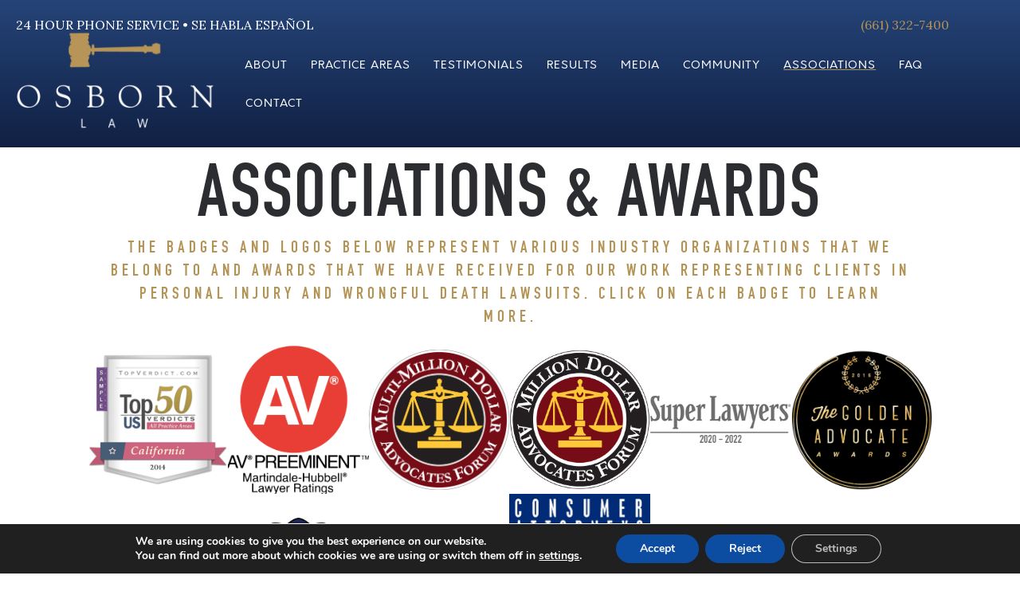

--- FILE ---
content_type: text/html; charset=UTF-8
request_url: https://osborn-law.com/associations/
body_size: 112923
content:
<!DOCTYPE html>
<html lang="en-US">
<head>
<meta charset="UTF-8" />
<script>
var gform;gform||(document.addEventListener("gform_main_scripts_loaded",function(){gform.scriptsLoaded=!0}),document.addEventListener("gform/theme/scripts_loaded",function(){gform.themeScriptsLoaded=!0}),window.addEventListener("DOMContentLoaded",function(){gform.domLoaded=!0}),gform={domLoaded:!1,scriptsLoaded:!1,themeScriptsLoaded:!1,isFormEditor:()=>"function"==typeof InitializeEditor,callIfLoaded:function(o){return!(!gform.domLoaded||!gform.scriptsLoaded||!gform.themeScriptsLoaded&&!gform.isFormEditor()||(gform.isFormEditor()&&console.warn("The use of gform.initializeOnLoaded() is deprecated in the form editor context and will be removed in Gravity Forms 3.1."),o(),0))},initializeOnLoaded:function(o){gform.callIfLoaded(o)||(document.addEventListener("gform_main_scripts_loaded",()=>{gform.scriptsLoaded=!0,gform.callIfLoaded(o)}),document.addEventListener("gform/theme/scripts_loaded",()=>{gform.themeScriptsLoaded=!0,gform.callIfLoaded(o)}),window.addEventListener("DOMContentLoaded",()=>{gform.domLoaded=!0,gform.callIfLoaded(o)}))},hooks:{action:{},filter:{}},addAction:function(o,r,e,t){gform.addHook("action",o,r,e,t)},addFilter:function(o,r,e,t){gform.addHook("filter",o,r,e,t)},doAction:function(o){gform.doHook("action",o,arguments)},applyFilters:function(o){return gform.doHook("filter",o,arguments)},removeAction:function(o,r){gform.removeHook("action",o,r)},removeFilter:function(o,r,e){gform.removeHook("filter",o,r,e)},addHook:function(o,r,e,t,n){null==gform.hooks[o][r]&&(gform.hooks[o][r]=[]);var d=gform.hooks[o][r];null==n&&(n=r+"_"+d.length),gform.hooks[o][r].push({tag:n,callable:e,priority:t=null==t?10:t})},doHook:function(r,o,e){var t;if(e=Array.prototype.slice.call(e,1),null!=gform.hooks[r][o]&&((o=gform.hooks[r][o]).sort(function(o,r){return o.priority-r.priority}),o.forEach(function(o){"function"!=typeof(t=o.callable)&&(t=window[t]),"action"==r?t.apply(null,e):e[0]=t.apply(null,e)})),"filter"==r)return e[0]},removeHook:function(o,r,t,n){var e;null!=gform.hooks[o][r]&&(e=(e=gform.hooks[o][r]).filter(function(o,r,e){return!!(null!=n&&n!=o.tag||null!=t&&t!=o.priority)}),gform.hooks[o][r]=e)}});
</script>

<meta name='viewport' content='width=device-width, initial-scale=1.0' />
<meta http-equiv='X-UA-Compatible' content='IE=edge' />
<link rel="profile" href="https://gmpg.org/xfn/11" />
<title>Associations &#8211; Osborn Law</title>
<meta name='robots' content='max-image-preview:large' />
<link rel='dns-prefetch' href='//fonts.googleapis.com' />
<link href='https://fonts.gstatic.com' crossorigin rel='preconnect' />
<link rel="alternate" type="application/rss+xml" title="Osborn Law &raquo; Feed" href="https://osborn-law.com/feed/" />
<link rel="alternate" type="application/rss+xml" title="Osborn Law &raquo; Comments Feed" href="https://osborn-law.com/comments/feed/" />
<link rel="alternate" title="oEmbed (JSON)" type="application/json+oembed" href="https://osborn-law.com/wp-json/oembed/1.0/embed?url=https%3A%2F%2Fosborn-law.com%2Fassociations%2F" />
<link rel="alternate" title="oEmbed (XML)" type="text/xml+oembed" href="https://osborn-law.com/wp-json/oembed/1.0/embed?url=https%3A%2F%2Fosborn-law.com%2Fassociations%2F&#038;format=xml" />
<link rel="preload" href="https://osborn-law.com/wp-content/plugins/bb-plugin/fonts/fontawesome/5.15.4/webfonts/fa-solid-900.woff2" as="font" type="font/woff2" crossorigin="anonymous">
<link rel="preload" href="https://osborn-law.com/wp-content/plugins/bb-plugin/fonts/fontawesome/5.15.4/webfonts/fa-regular-400.woff2" as="font" type="font/woff2" crossorigin="anonymous">
<style id='wp-img-auto-sizes-contain-inline-css'>
img:is([sizes=auto i],[sizes^="auto," i]){contain-intrinsic-size:3000px 1500px}
/*# sourceURL=wp-img-auto-sizes-contain-inline-css */
</style>

<style id='wp-emoji-styles-inline-css'>

	img.wp-smiley, img.emoji {
		display: inline !important;
		border: none !important;
		box-shadow: none !important;
		height: 1em !important;
		width: 1em !important;
		margin: 0 0.07em !important;
		vertical-align: -0.1em !important;
		background: none !important;
		padding: 0 !important;
	}
/*# sourceURL=wp-emoji-styles-inline-css */
</style>
<link rel='stylesheet' id='wp-block-library-css' href='https://osborn-law.com/wp-includes/css/dist/block-library/style.min.css?ver=6.9' media='all' />
<style id='global-styles-inline-css'>
:root{--wp--preset--aspect-ratio--square: 1;--wp--preset--aspect-ratio--4-3: 4/3;--wp--preset--aspect-ratio--3-4: 3/4;--wp--preset--aspect-ratio--3-2: 3/2;--wp--preset--aspect-ratio--2-3: 2/3;--wp--preset--aspect-ratio--16-9: 16/9;--wp--preset--aspect-ratio--9-16: 9/16;--wp--preset--color--black: #000000;--wp--preset--color--cyan-bluish-gray: #abb8c3;--wp--preset--color--white: #ffffff;--wp--preset--color--pale-pink: #f78da7;--wp--preset--color--vivid-red: #cf2e2e;--wp--preset--color--luminous-vivid-orange: #ff6900;--wp--preset--color--luminous-vivid-amber: #fcb900;--wp--preset--color--light-green-cyan: #7bdcb5;--wp--preset--color--vivid-green-cyan: #00d084;--wp--preset--color--pale-cyan-blue: #8ed1fc;--wp--preset--color--vivid-cyan-blue: #0693e3;--wp--preset--color--vivid-purple: #9b51e0;--wp--preset--color--fl-heading-text: #2c2d31;--wp--preset--color--fl-body-bg: #ffffff;--wp--preset--color--fl-body-text: #ffffff;--wp--preset--color--fl-accent: #2b7bb9;--wp--preset--color--fl-accent-hover: #2b7bb9;--wp--preset--color--fl-topbar-bg: #ffffff;--wp--preset--color--fl-topbar-text: #000000;--wp--preset--color--fl-topbar-link: #428bca;--wp--preset--color--fl-topbar-hover: #428bca;--wp--preset--color--fl-header-bg: #ffffff;--wp--preset--color--fl-header-text: #000000;--wp--preset--color--fl-header-link: #428bca;--wp--preset--color--fl-header-hover: #428bca;--wp--preset--color--fl-nav-bg: #ffffff;--wp--preset--color--fl-nav-link: #428bca;--wp--preset--color--fl-nav-hover: #428bca;--wp--preset--color--fl-content-bg: #ffffff;--wp--preset--color--fl-footer-widgets-bg: #ffffff;--wp--preset--color--fl-footer-widgets-text: #000000;--wp--preset--color--fl-footer-widgets-link: #428bca;--wp--preset--color--fl-footer-widgets-hover: #428bca;--wp--preset--color--fl-footer-bg: #ffffff;--wp--preset--color--fl-footer-text: #000000;--wp--preset--color--fl-footer-link: #428bca;--wp--preset--color--fl-footer-hover: #428bca;--wp--preset--gradient--vivid-cyan-blue-to-vivid-purple: linear-gradient(135deg,rgb(6,147,227) 0%,rgb(155,81,224) 100%);--wp--preset--gradient--light-green-cyan-to-vivid-green-cyan: linear-gradient(135deg,rgb(122,220,180) 0%,rgb(0,208,130) 100%);--wp--preset--gradient--luminous-vivid-amber-to-luminous-vivid-orange: linear-gradient(135deg,rgb(252,185,0) 0%,rgb(255,105,0) 100%);--wp--preset--gradient--luminous-vivid-orange-to-vivid-red: linear-gradient(135deg,rgb(255,105,0) 0%,rgb(207,46,46) 100%);--wp--preset--gradient--very-light-gray-to-cyan-bluish-gray: linear-gradient(135deg,rgb(238,238,238) 0%,rgb(169,184,195) 100%);--wp--preset--gradient--cool-to-warm-spectrum: linear-gradient(135deg,rgb(74,234,220) 0%,rgb(151,120,209) 20%,rgb(207,42,186) 40%,rgb(238,44,130) 60%,rgb(251,105,98) 80%,rgb(254,248,76) 100%);--wp--preset--gradient--blush-light-purple: linear-gradient(135deg,rgb(255,206,236) 0%,rgb(152,150,240) 100%);--wp--preset--gradient--blush-bordeaux: linear-gradient(135deg,rgb(254,205,165) 0%,rgb(254,45,45) 50%,rgb(107,0,62) 100%);--wp--preset--gradient--luminous-dusk: linear-gradient(135deg,rgb(255,203,112) 0%,rgb(199,81,192) 50%,rgb(65,88,208) 100%);--wp--preset--gradient--pale-ocean: linear-gradient(135deg,rgb(255,245,203) 0%,rgb(182,227,212) 50%,rgb(51,167,181) 100%);--wp--preset--gradient--electric-grass: linear-gradient(135deg,rgb(202,248,128) 0%,rgb(113,206,126) 100%);--wp--preset--gradient--midnight: linear-gradient(135deg,rgb(2,3,129) 0%,rgb(40,116,252) 100%);--wp--preset--font-size--small: 13px;--wp--preset--font-size--medium: 20px;--wp--preset--font-size--large: 36px;--wp--preset--font-size--x-large: 42px;--wp--preset--font-family--din: din;--wp--preset--font-family--orkney: orkney;--wp--preset--font-family--orkney-bold: orkney-bold;--wp--preset--font-family--palatino-roman: palatino-roman;--wp--preset--font-family--palatino-roman-bold: palatino-roman-bold;--wp--preset--font-family--palatino-bold-italic: palatino-bold-italic;--wp--preset--spacing--20: 0.44rem;--wp--preset--spacing--30: 0.67rem;--wp--preset--spacing--40: 1rem;--wp--preset--spacing--50: 1.5rem;--wp--preset--spacing--60: 2.25rem;--wp--preset--spacing--70: 3.38rem;--wp--preset--spacing--80: 5.06rem;--wp--preset--shadow--natural: 6px 6px 9px rgba(0, 0, 0, 0.2);--wp--preset--shadow--deep: 12px 12px 50px rgba(0, 0, 0, 0.4);--wp--preset--shadow--sharp: 6px 6px 0px rgba(0, 0, 0, 0.2);--wp--preset--shadow--outlined: 6px 6px 0px -3px rgb(255, 255, 255), 6px 6px rgb(0, 0, 0);--wp--preset--shadow--crisp: 6px 6px 0px rgb(0, 0, 0);}:where(body) { margin: 0; }.wp-site-blocks > .alignleft { float: left; margin-right: 2em; }.wp-site-blocks > .alignright { float: right; margin-left: 2em; }.wp-site-blocks > .aligncenter { justify-content: center; margin-left: auto; margin-right: auto; }:where(.is-layout-flex){gap: 0.5em;}:where(.is-layout-grid){gap: 0.5em;}.is-layout-flow > .alignleft{float: left;margin-inline-start: 0;margin-inline-end: 2em;}.is-layout-flow > .alignright{float: right;margin-inline-start: 2em;margin-inline-end: 0;}.is-layout-flow > .aligncenter{margin-left: auto !important;margin-right: auto !important;}.is-layout-constrained > .alignleft{float: left;margin-inline-start: 0;margin-inline-end: 2em;}.is-layout-constrained > .alignright{float: right;margin-inline-start: 2em;margin-inline-end: 0;}.is-layout-constrained > .aligncenter{margin-left: auto !important;margin-right: auto !important;}.is-layout-constrained > :where(:not(.alignleft):not(.alignright):not(.alignfull)){margin-left: auto !important;margin-right: auto !important;}body .is-layout-flex{display: flex;}.is-layout-flex{flex-wrap: wrap;align-items: center;}.is-layout-flex > :is(*, div){margin: 0;}body .is-layout-grid{display: grid;}.is-layout-grid > :is(*, div){margin: 0;}body{padding-top: 0px;padding-right: 0px;padding-bottom: 0px;padding-left: 0px;}a:where(:not(.wp-element-button)){text-decoration: underline;}:root :where(.wp-element-button, .wp-block-button__link){background-color: #32373c;border-width: 0;color: #fff;font-family: inherit;font-size: inherit;font-style: inherit;font-weight: inherit;letter-spacing: inherit;line-height: inherit;padding-top: calc(0.667em + 2px);padding-right: calc(1.333em + 2px);padding-bottom: calc(0.667em + 2px);padding-left: calc(1.333em + 2px);text-decoration: none;text-transform: inherit;}.has-black-color{color: var(--wp--preset--color--black) !important;}.has-cyan-bluish-gray-color{color: var(--wp--preset--color--cyan-bluish-gray) !important;}.has-white-color{color: var(--wp--preset--color--white) !important;}.has-pale-pink-color{color: var(--wp--preset--color--pale-pink) !important;}.has-vivid-red-color{color: var(--wp--preset--color--vivid-red) !important;}.has-luminous-vivid-orange-color{color: var(--wp--preset--color--luminous-vivid-orange) !important;}.has-luminous-vivid-amber-color{color: var(--wp--preset--color--luminous-vivid-amber) !important;}.has-light-green-cyan-color{color: var(--wp--preset--color--light-green-cyan) !important;}.has-vivid-green-cyan-color{color: var(--wp--preset--color--vivid-green-cyan) !important;}.has-pale-cyan-blue-color{color: var(--wp--preset--color--pale-cyan-blue) !important;}.has-vivid-cyan-blue-color{color: var(--wp--preset--color--vivid-cyan-blue) !important;}.has-vivid-purple-color{color: var(--wp--preset--color--vivid-purple) !important;}.has-fl-heading-text-color{color: var(--wp--preset--color--fl-heading-text) !important;}.has-fl-body-bg-color{color: var(--wp--preset--color--fl-body-bg) !important;}.has-fl-body-text-color{color: var(--wp--preset--color--fl-body-text) !important;}.has-fl-accent-color{color: var(--wp--preset--color--fl-accent) !important;}.has-fl-accent-hover-color{color: var(--wp--preset--color--fl-accent-hover) !important;}.has-fl-topbar-bg-color{color: var(--wp--preset--color--fl-topbar-bg) !important;}.has-fl-topbar-text-color{color: var(--wp--preset--color--fl-topbar-text) !important;}.has-fl-topbar-link-color{color: var(--wp--preset--color--fl-topbar-link) !important;}.has-fl-topbar-hover-color{color: var(--wp--preset--color--fl-topbar-hover) !important;}.has-fl-header-bg-color{color: var(--wp--preset--color--fl-header-bg) !important;}.has-fl-header-text-color{color: var(--wp--preset--color--fl-header-text) !important;}.has-fl-header-link-color{color: var(--wp--preset--color--fl-header-link) !important;}.has-fl-header-hover-color{color: var(--wp--preset--color--fl-header-hover) !important;}.has-fl-nav-bg-color{color: var(--wp--preset--color--fl-nav-bg) !important;}.has-fl-nav-link-color{color: var(--wp--preset--color--fl-nav-link) !important;}.has-fl-nav-hover-color{color: var(--wp--preset--color--fl-nav-hover) !important;}.has-fl-content-bg-color{color: var(--wp--preset--color--fl-content-bg) !important;}.has-fl-footer-widgets-bg-color{color: var(--wp--preset--color--fl-footer-widgets-bg) !important;}.has-fl-footer-widgets-text-color{color: var(--wp--preset--color--fl-footer-widgets-text) !important;}.has-fl-footer-widgets-link-color{color: var(--wp--preset--color--fl-footer-widgets-link) !important;}.has-fl-footer-widgets-hover-color{color: var(--wp--preset--color--fl-footer-widgets-hover) !important;}.has-fl-footer-bg-color{color: var(--wp--preset--color--fl-footer-bg) !important;}.has-fl-footer-text-color{color: var(--wp--preset--color--fl-footer-text) !important;}.has-fl-footer-link-color{color: var(--wp--preset--color--fl-footer-link) !important;}.has-fl-footer-hover-color{color: var(--wp--preset--color--fl-footer-hover) !important;}.has-black-background-color{background-color: var(--wp--preset--color--black) !important;}.has-cyan-bluish-gray-background-color{background-color: var(--wp--preset--color--cyan-bluish-gray) !important;}.has-white-background-color{background-color: var(--wp--preset--color--white) !important;}.has-pale-pink-background-color{background-color: var(--wp--preset--color--pale-pink) !important;}.has-vivid-red-background-color{background-color: var(--wp--preset--color--vivid-red) !important;}.has-luminous-vivid-orange-background-color{background-color: var(--wp--preset--color--luminous-vivid-orange) !important;}.has-luminous-vivid-amber-background-color{background-color: var(--wp--preset--color--luminous-vivid-amber) !important;}.has-light-green-cyan-background-color{background-color: var(--wp--preset--color--light-green-cyan) !important;}.has-vivid-green-cyan-background-color{background-color: var(--wp--preset--color--vivid-green-cyan) !important;}.has-pale-cyan-blue-background-color{background-color: var(--wp--preset--color--pale-cyan-blue) !important;}.has-vivid-cyan-blue-background-color{background-color: var(--wp--preset--color--vivid-cyan-blue) !important;}.has-vivid-purple-background-color{background-color: var(--wp--preset--color--vivid-purple) !important;}.has-fl-heading-text-background-color{background-color: var(--wp--preset--color--fl-heading-text) !important;}.has-fl-body-bg-background-color{background-color: var(--wp--preset--color--fl-body-bg) !important;}.has-fl-body-text-background-color{background-color: var(--wp--preset--color--fl-body-text) !important;}.has-fl-accent-background-color{background-color: var(--wp--preset--color--fl-accent) !important;}.has-fl-accent-hover-background-color{background-color: var(--wp--preset--color--fl-accent-hover) !important;}.has-fl-topbar-bg-background-color{background-color: var(--wp--preset--color--fl-topbar-bg) !important;}.has-fl-topbar-text-background-color{background-color: var(--wp--preset--color--fl-topbar-text) !important;}.has-fl-topbar-link-background-color{background-color: var(--wp--preset--color--fl-topbar-link) !important;}.has-fl-topbar-hover-background-color{background-color: var(--wp--preset--color--fl-topbar-hover) !important;}.has-fl-header-bg-background-color{background-color: var(--wp--preset--color--fl-header-bg) !important;}.has-fl-header-text-background-color{background-color: var(--wp--preset--color--fl-header-text) !important;}.has-fl-header-link-background-color{background-color: var(--wp--preset--color--fl-header-link) !important;}.has-fl-header-hover-background-color{background-color: var(--wp--preset--color--fl-header-hover) !important;}.has-fl-nav-bg-background-color{background-color: var(--wp--preset--color--fl-nav-bg) !important;}.has-fl-nav-link-background-color{background-color: var(--wp--preset--color--fl-nav-link) !important;}.has-fl-nav-hover-background-color{background-color: var(--wp--preset--color--fl-nav-hover) !important;}.has-fl-content-bg-background-color{background-color: var(--wp--preset--color--fl-content-bg) !important;}.has-fl-footer-widgets-bg-background-color{background-color: var(--wp--preset--color--fl-footer-widgets-bg) !important;}.has-fl-footer-widgets-text-background-color{background-color: var(--wp--preset--color--fl-footer-widgets-text) !important;}.has-fl-footer-widgets-link-background-color{background-color: var(--wp--preset--color--fl-footer-widgets-link) !important;}.has-fl-footer-widgets-hover-background-color{background-color: var(--wp--preset--color--fl-footer-widgets-hover) !important;}.has-fl-footer-bg-background-color{background-color: var(--wp--preset--color--fl-footer-bg) !important;}.has-fl-footer-text-background-color{background-color: var(--wp--preset--color--fl-footer-text) !important;}.has-fl-footer-link-background-color{background-color: var(--wp--preset--color--fl-footer-link) !important;}.has-fl-footer-hover-background-color{background-color: var(--wp--preset--color--fl-footer-hover) !important;}.has-black-border-color{border-color: var(--wp--preset--color--black) !important;}.has-cyan-bluish-gray-border-color{border-color: var(--wp--preset--color--cyan-bluish-gray) !important;}.has-white-border-color{border-color: var(--wp--preset--color--white) !important;}.has-pale-pink-border-color{border-color: var(--wp--preset--color--pale-pink) !important;}.has-vivid-red-border-color{border-color: var(--wp--preset--color--vivid-red) !important;}.has-luminous-vivid-orange-border-color{border-color: var(--wp--preset--color--luminous-vivid-orange) !important;}.has-luminous-vivid-amber-border-color{border-color: var(--wp--preset--color--luminous-vivid-amber) !important;}.has-light-green-cyan-border-color{border-color: var(--wp--preset--color--light-green-cyan) !important;}.has-vivid-green-cyan-border-color{border-color: var(--wp--preset--color--vivid-green-cyan) !important;}.has-pale-cyan-blue-border-color{border-color: var(--wp--preset--color--pale-cyan-blue) !important;}.has-vivid-cyan-blue-border-color{border-color: var(--wp--preset--color--vivid-cyan-blue) !important;}.has-vivid-purple-border-color{border-color: var(--wp--preset--color--vivid-purple) !important;}.has-fl-heading-text-border-color{border-color: var(--wp--preset--color--fl-heading-text) !important;}.has-fl-body-bg-border-color{border-color: var(--wp--preset--color--fl-body-bg) !important;}.has-fl-body-text-border-color{border-color: var(--wp--preset--color--fl-body-text) !important;}.has-fl-accent-border-color{border-color: var(--wp--preset--color--fl-accent) !important;}.has-fl-accent-hover-border-color{border-color: var(--wp--preset--color--fl-accent-hover) !important;}.has-fl-topbar-bg-border-color{border-color: var(--wp--preset--color--fl-topbar-bg) !important;}.has-fl-topbar-text-border-color{border-color: var(--wp--preset--color--fl-topbar-text) !important;}.has-fl-topbar-link-border-color{border-color: var(--wp--preset--color--fl-topbar-link) !important;}.has-fl-topbar-hover-border-color{border-color: var(--wp--preset--color--fl-topbar-hover) !important;}.has-fl-header-bg-border-color{border-color: var(--wp--preset--color--fl-header-bg) !important;}.has-fl-header-text-border-color{border-color: var(--wp--preset--color--fl-header-text) !important;}.has-fl-header-link-border-color{border-color: var(--wp--preset--color--fl-header-link) !important;}.has-fl-header-hover-border-color{border-color: var(--wp--preset--color--fl-header-hover) !important;}.has-fl-nav-bg-border-color{border-color: var(--wp--preset--color--fl-nav-bg) !important;}.has-fl-nav-link-border-color{border-color: var(--wp--preset--color--fl-nav-link) !important;}.has-fl-nav-hover-border-color{border-color: var(--wp--preset--color--fl-nav-hover) !important;}.has-fl-content-bg-border-color{border-color: var(--wp--preset--color--fl-content-bg) !important;}.has-fl-footer-widgets-bg-border-color{border-color: var(--wp--preset--color--fl-footer-widgets-bg) !important;}.has-fl-footer-widgets-text-border-color{border-color: var(--wp--preset--color--fl-footer-widgets-text) !important;}.has-fl-footer-widgets-link-border-color{border-color: var(--wp--preset--color--fl-footer-widgets-link) !important;}.has-fl-footer-widgets-hover-border-color{border-color: var(--wp--preset--color--fl-footer-widgets-hover) !important;}.has-fl-footer-bg-border-color{border-color: var(--wp--preset--color--fl-footer-bg) !important;}.has-fl-footer-text-border-color{border-color: var(--wp--preset--color--fl-footer-text) !important;}.has-fl-footer-link-border-color{border-color: var(--wp--preset--color--fl-footer-link) !important;}.has-fl-footer-hover-border-color{border-color: var(--wp--preset--color--fl-footer-hover) !important;}.has-vivid-cyan-blue-to-vivid-purple-gradient-background{background: var(--wp--preset--gradient--vivid-cyan-blue-to-vivid-purple) !important;}.has-light-green-cyan-to-vivid-green-cyan-gradient-background{background: var(--wp--preset--gradient--light-green-cyan-to-vivid-green-cyan) !important;}.has-luminous-vivid-amber-to-luminous-vivid-orange-gradient-background{background: var(--wp--preset--gradient--luminous-vivid-amber-to-luminous-vivid-orange) !important;}.has-luminous-vivid-orange-to-vivid-red-gradient-background{background: var(--wp--preset--gradient--luminous-vivid-orange-to-vivid-red) !important;}.has-very-light-gray-to-cyan-bluish-gray-gradient-background{background: var(--wp--preset--gradient--very-light-gray-to-cyan-bluish-gray) !important;}.has-cool-to-warm-spectrum-gradient-background{background: var(--wp--preset--gradient--cool-to-warm-spectrum) !important;}.has-blush-light-purple-gradient-background{background: var(--wp--preset--gradient--blush-light-purple) !important;}.has-blush-bordeaux-gradient-background{background: var(--wp--preset--gradient--blush-bordeaux) !important;}.has-luminous-dusk-gradient-background{background: var(--wp--preset--gradient--luminous-dusk) !important;}.has-pale-ocean-gradient-background{background: var(--wp--preset--gradient--pale-ocean) !important;}.has-electric-grass-gradient-background{background: var(--wp--preset--gradient--electric-grass) !important;}.has-midnight-gradient-background{background: var(--wp--preset--gradient--midnight) !important;}.has-small-font-size{font-size: var(--wp--preset--font-size--small) !important;}.has-medium-font-size{font-size: var(--wp--preset--font-size--medium) !important;}.has-large-font-size{font-size: var(--wp--preset--font-size--large) !important;}.has-x-large-font-size{font-size: var(--wp--preset--font-size--x-large) !important;}.has-din-font-family{font-family: var(--wp--preset--font-family--din) !important;}.has-orkney-font-family{font-family: var(--wp--preset--font-family--orkney) !important;}.has-orkney-bold-font-family{font-family: var(--wp--preset--font-family--orkney-bold) !important;}.has-palatino-roman-font-family{font-family: var(--wp--preset--font-family--palatino-roman) !important;}.has-palatino-roman-bold-font-family{font-family: var(--wp--preset--font-family--palatino-roman-bold) !important;}.has-palatino-bold-italic-font-family{font-family: var(--wp--preset--font-family--palatino-bold-italic) !important;}
/*# sourceURL=global-styles-inline-css */
</style>

<link rel='stylesheet' id='fl-builder-layout-35-css' href='https://osborn-law.com/wp-content/uploads/bb-plugin/cache/35-layout.css?ver=80e7da43de2f99b79a18fb7c11455962' media='all' />
<link rel='stylesheet' id='uaf_client_css-css' href='https://osborn-law.com/wp-content/uploads/useanyfont/uaf.css?ver=1764334658' media='all' />
<link rel='stylesheet' id='font-awesome-5-css' href='https://osborn-law.com/wp-content/plugins/bb-plugin/fonts/fontawesome/5.15.4/css/all.min.css?ver=2.10.0.5' media='all' />
<link rel='stylesheet' id='fl-builder-layout-bundle-6dfc8dca2cb08ed142d4834f778cf825-css' href='https://osborn-law.com/wp-content/uploads/bb-plugin/cache/6dfc8dca2cb08ed142d4834f778cf825-layout-bundle.css?ver=2.10.0.5-1.5.2.1-20251125200437' media='all' />
<link rel='stylesheet' id='moove_gdpr_frontend-css' href='https://osborn-law.com/wp-content/plugins/gdpr-cookie-compliance/dist/styles/gdpr-main.css?ver=5.0.9' media='all' />
<style id='moove_gdpr_frontend-inline-css'>
#moove_gdpr_cookie_modal,#moove_gdpr_cookie_info_bar,.gdpr_cookie_settings_shortcode_content{font-family:&#039;Nunito&#039;,sans-serif}#moove_gdpr_save_popup_settings_button{background-color:#373737;color:#fff}#moove_gdpr_save_popup_settings_button:hover{background-color:#000}#moove_gdpr_cookie_info_bar .moove-gdpr-info-bar-container .moove-gdpr-info-bar-content a.mgbutton,#moove_gdpr_cookie_info_bar .moove-gdpr-info-bar-container .moove-gdpr-info-bar-content button.mgbutton{background-color:#0C4DA2}#moove_gdpr_cookie_modal .moove-gdpr-modal-content .moove-gdpr-modal-footer-content .moove-gdpr-button-holder a.mgbutton,#moove_gdpr_cookie_modal .moove-gdpr-modal-content .moove-gdpr-modal-footer-content .moove-gdpr-button-holder button.mgbutton,.gdpr_cookie_settings_shortcode_content .gdpr-shr-button.button-green{background-color:#0C4DA2;border-color:#0C4DA2}#moove_gdpr_cookie_modal .moove-gdpr-modal-content .moove-gdpr-modal-footer-content .moove-gdpr-button-holder a.mgbutton:hover,#moove_gdpr_cookie_modal .moove-gdpr-modal-content .moove-gdpr-modal-footer-content .moove-gdpr-button-holder button.mgbutton:hover,.gdpr_cookie_settings_shortcode_content .gdpr-shr-button.button-green:hover{background-color:#fff;color:#0C4DA2}#moove_gdpr_cookie_modal .moove-gdpr-modal-content .moove-gdpr-modal-close i,#moove_gdpr_cookie_modal .moove-gdpr-modal-content .moove-gdpr-modal-close span.gdpr-icon{background-color:#0C4DA2;border:1px solid #0C4DA2}#moove_gdpr_cookie_info_bar span.moove-gdpr-infobar-allow-all.focus-g,#moove_gdpr_cookie_info_bar span.moove-gdpr-infobar-allow-all:focus,#moove_gdpr_cookie_info_bar button.moove-gdpr-infobar-allow-all.focus-g,#moove_gdpr_cookie_info_bar button.moove-gdpr-infobar-allow-all:focus,#moove_gdpr_cookie_info_bar span.moove-gdpr-infobar-reject-btn.focus-g,#moove_gdpr_cookie_info_bar span.moove-gdpr-infobar-reject-btn:focus,#moove_gdpr_cookie_info_bar button.moove-gdpr-infobar-reject-btn.focus-g,#moove_gdpr_cookie_info_bar button.moove-gdpr-infobar-reject-btn:focus,#moove_gdpr_cookie_info_bar span.change-settings-button.focus-g,#moove_gdpr_cookie_info_bar span.change-settings-button:focus,#moove_gdpr_cookie_info_bar button.change-settings-button.focus-g,#moove_gdpr_cookie_info_bar button.change-settings-button:focus{-webkit-box-shadow:0 0 1px 3px #0C4DA2;-moz-box-shadow:0 0 1px 3px #0C4DA2;box-shadow:0 0 1px 3px #0C4DA2}#moove_gdpr_cookie_modal .moove-gdpr-modal-content .moove-gdpr-modal-close i:hover,#moove_gdpr_cookie_modal .moove-gdpr-modal-content .moove-gdpr-modal-close span.gdpr-icon:hover,#moove_gdpr_cookie_info_bar span[data-href]>u.change-settings-button{color:#0C4DA2}#moove_gdpr_cookie_modal .moove-gdpr-modal-content .moove-gdpr-modal-left-content #moove-gdpr-menu li.menu-item-selected a span.gdpr-icon,#moove_gdpr_cookie_modal .moove-gdpr-modal-content .moove-gdpr-modal-left-content #moove-gdpr-menu li.menu-item-selected button span.gdpr-icon{color:inherit}#moove_gdpr_cookie_modal .moove-gdpr-modal-content .moove-gdpr-modal-left-content #moove-gdpr-menu li a span.gdpr-icon,#moove_gdpr_cookie_modal .moove-gdpr-modal-content .moove-gdpr-modal-left-content #moove-gdpr-menu li button span.gdpr-icon{color:inherit}#moove_gdpr_cookie_modal .gdpr-acc-link{line-height:0;font-size:0;color:transparent;position:absolute}#moove_gdpr_cookie_modal .moove-gdpr-modal-content .moove-gdpr-modal-close:hover i,#moove_gdpr_cookie_modal .moove-gdpr-modal-content .moove-gdpr-modal-left-content #moove-gdpr-menu li a,#moove_gdpr_cookie_modal .moove-gdpr-modal-content .moove-gdpr-modal-left-content #moove-gdpr-menu li button,#moove_gdpr_cookie_modal .moove-gdpr-modal-content .moove-gdpr-modal-left-content #moove-gdpr-menu li button i,#moove_gdpr_cookie_modal .moove-gdpr-modal-content .moove-gdpr-modal-left-content #moove-gdpr-menu li a i,#moove_gdpr_cookie_modal .moove-gdpr-modal-content .moove-gdpr-tab-main .moove-gdpr-tab-main-content a:hover,#moove_gdpr_cookie_info_bar.moove-gdpr-dark-scheme .moove-gdpr-info-bar-container .moove-gdpr-info-bar-content a.mgbutton:hover,#moove_gdpr_cookie_info_bar.moove-gdpr-dark-scheme .moove-gdpr-info-bar-container .moove-gdpr-info-bar-content button.mgbutton:hover,#moove_gdpr_cookie_info_bar.moove-gdpr-dark-scheme .moove-gdpr-info-bar-container .moove-gdpr-info-bar-content a:hover,#moove_gdpr_cookie_info_bar.moove-gdpr-dark-scheme .moove-gdpr-info-bar-container .moove-gdpr-info-bar-content button:hover,#moove_gdpr_cookie_info_bar.moove-gdpr-dark-scheme .moove-gdpr-info-bar-container .moove-gdpr-info-bar-content span.change-settings-button:hover,#moove_gdpr_cookie_info_bar.moove-gdpr-dark-scheme .moove-gdpr-info-bar-container .moove-gdpr-info-bar-content button.change-settings-button:hover,#moove_gdpr_cookie_info_bar.moove-gdpr-dark-scheme .moove-gdpr-info-bar-container .moove-gdpr-info-bar-content u.change-settings-button:hover,#moove_gdpr_cookie_info_bar span[data-href]>u.change-settings-button,#moove_gdpr_cookie_info_bar.moove-gdpr-dark-scheme .moove-gdpr-info-bar-container .moove-gdpr-info-bar-content a.mgbutton.focus-g,#moove_gdpr_cookie_info_bar.moove-gdpr-dark-scheme .moove-gdpr-info-bar-container .moove-gdpr-info-bar-content button.mgbutton.focus-g,#moove_gdpr_cookie_info_bar.moove-gdpr-dark-scheme .moove-gdpr-info-bar-container .moove-gdpr-info-bar-content a.focus-g,#moove_gdpr_cookie_info_bar.moove-gdpr-dark-scheme .moove-gdpr-info-bar-container .moove-gdpr-info-bar-content button.focus-g,#moove_gdpr_cookie_info_bar.moove-gdpr-dark-scheme .moove-gdpr-info-bar-container .moove-gdpr-info-bar-content a.mgbutton:focus,#moove_gdpr_cookie_info_bar.moove-gdpr-dark-scheme .moove-gdpr-info-bar-container .moove-gdpr-info-bar-content button.mgbutton:focus,#moove_gdpr_cookie_info_bar.moove-gdpr-dark-scheme .moove-gdpr-info-bar-container .moove-gdpr-info-bar-content a:focus,#moove_gdpr_cookie_info_bar.moove-gdpr-dark-scheme .moove-gdpr-info-bar-container .moove-gdpr-info-bar-content button:focus,#moove_gdpr_cookie_info_bar.moove-gdpr-dark-scheme .moove-gdpr-info-bar-container .moove-gdpr-info-bar-content span.change-settings-button.focus-g,span.change-settings-button:focus,button.change-settings-button.focus-g,button.change-settings-button:focus,#moove_gdpr_cookie_info_bar.moove-gdpr-dark-scheme .moove-gdpr-info-bar-container .moove-gdpr-info-bar-content u.change-settings-button.focus-g,#moove_gdpr_cookie_info_bar.moove-gdpr-dark-scheme .moove-gdpr-info-bar-container .moove-gdpr-info-bar-content u.change-settings-button:focus{color:#0C4DA2}#moove_gdpr_cookie_modal .moove-gdpr-branding.focus-g span,#moove_gdpr_cookie_modal .moove-gdpr-modal-content .moove-gdpr-tab-main a.focus-g,#moove_gdpr_cookie_modal .moove-gdpr-modal-content .moove-gdpr-tab-main .gdpr-cd-details-toggle.focus-g{color:#0C4DA2}#moove_gdpr_cookie_modal.gdpr_lightbox-hide{display:none}
/*# sourceURL=moove_gdpr_frontend-inline-css */
</style>
<link rel='stylesheet' id='jquery-magnificpopup-css' href='https://osborn-law.com/wp-content/plugins/bb-plugin/css/jquery.magnificpopup.min.css?ver=2.10.0.5' media='all' />
<link rel='stylesheet' id='bootstrap-4-css' href='https://osborn-law.com/wp-content/themes/bb-theme/css/bootstrap-4.min.css?ver=1.7.19.1' media='all' />
<link rel='stylesheet' id='fl-automator-skin-css' href='https://osborn-law.com/wp-content/uploads/bb-theme/skin-6932d7ba84ef3.css?ver=1.7.19.1' media='all' />
<link rel='stylesheet' id='fl-child-theme-css' href='https://osborn-law.com/wp-content/themes/bb-theme-child/style.css?ver=6.9' media='all' />
<link rel='stylesheet' id='fl-builder-google-fonts-2c09531ba9a4395d38bb042bd9c78ac1-css' href='//fonts.googleapis.com/css?family=Lora%3A400%2C700%2C300&#038;ver=6.9' media='all' />
<script src="https://osborn-law.com/wp-includes/js/jquery/jquery.min.js?ver=3.7.1" id="jquery-core-js"></script>
<script src="https://osborn-law.com/wp-includes/js/jquery/jquery-migrate.min.js?ver=3.4.1" id="jquery-migrate-js"></script>
<link rel="https://api.w.org/" href="https://osborn-law.com/wp-json/" /><link rel="alternate" title="JSON" type="application/json" href="https://osborn-law.com/wp-json/wp/v2/pages/35" /><link rel="EditURI" type="application/rsd+xml" title="RSD" href="https://osborn-law.com/xmlrpc.php?rsd" />
<meta name="generator" content="WordPress 6.9" />
<link rel="canonical" href="https://osborn-law.com/associations/" />
<link rel='shortlink' href='https://osborn-law.com/?p=35' />
<style class='wp-fonts-local'>
@font-face{font-family:din;font-style:normal;font-weight:400;font-display:fallback;src:url('https://osborn-law.com/wp-content/uploads/useanyfont/2816DIN.woff2') format('woff2');}
@font-face{font-family:orkney;font-style:normal;font-weight:400;font-display:fallback;src:url('https://osborn-law.com/wp-content/uploads/useanyfont/2560Orkney.woff2') format('woff2');}
@font-face{font-family:orkney-bold;font-style:normal;font-weight:400;font-display:fallback;src:url('https://osborn-law.com/wp-content/uploads/useanyfont/6027orkney-bold.woff2') format('woff2');}
@font-face{font-family:palatino-roman;font-style:normal;font-weight:400;font-display:fallback;src:url('https://osborn-law.com/wp-content/uploads/useanyfont/9403palatino-roman.woff2') format('woff2');}
@font-face{font-family:palatino-roman-bold;font-style:normal;font-weight:400;font-display:fallback;src:url('https://osborn-law.com/wp-content/uploads/useanyfont/7864palatino-roman-bold.woff2') format('woff2');}
@font-face{font-family:palatino-bold-italic;font-style:normal;font-weight:400;font-display:fallback;src:url('https://osborn-law.com/wp-content/uploads/useanyfont/6597palatino-bold-italic.woff2') format('woff2');}
</style>
<link rel="icon" href="https://osborn-law.com/wp-content/uploads/2022/07/cropped-tim-fav-32x32.png" sizes="32x32" />
<link rel="icon" href="https://osborn-law.com/wp-content/uploads/2022/07/cropped-tim-fav-192x192.png" sizes="192x192" />
<link rel="apple-touch-icon" href="https://osborn-law.com/wp-content/uploads/2022/07/cropped-tim-fav-180x180.png" />
<meta name="msapplication-TileImage" content="https://osborn-law.com/wp-content/uploads/2022/07/cropped-tim-fav-270x270.png" />
<link rel="stylesheet" href="https://cdnjs.cloudflare.com/ajax/libs/OwlCarousel2/2.3.4/assets/owl.carousel.min.css">
<link rel="stylesheet" href="https://cdnjs.cloudflare.com/ajax/libs/OwlCarousel2/2.3.4/assets/owl.theme.default.css">
<script src="https://cdnjs.cloudflare.com/ajax/libs/OwlCarousel2/2.2.1/owl.carousel.js"></script>

<!-- Global site tag (gtag.js) - Google Analytics -->
<script async src="https://www.googletagmanager.com/gtag/js?id=G-1ZJKM9PGXN"></script>
<script>
  window.dataLayer = window.dataLayer || [];
  function gtag(){dataLayer.push(arguments);}
  gtag('js', new Date());

  gtag('config', 'G-1ZJKM9PGXN');
</script>
<link rel='stylesheet' id='gform_basic-css' href='https://osborn-law.com/wp-content/plugins/gravityforms/assets/css/dist/basic.min.css?ver=2.9.25' media='all' />
<link rel='stylesheet' id='gform_theme_components-css' href='https://osborn-law.com/wp-content/plugins/gravityforms/assets/css/dist/theme-components.min.css?ver=2.9.25' media='all' />
<link rel='stylesheet' id='gform_theme-css' href='https://osborn-law.com/wp-content/plugins/gravityforms/assets/css/dist/theme.min.css?ver=2.9.25' media='all' />
</head>
<body class="wp-singular page-template-default page page-id-35 wp-theme-bb-theme wp-child-theme-bb-theme-child fl-builder fl-builder-2-10-0-5 fl-themer-1-5-2-1-20251125200437 fl-theme-1-7-19-1 fl-no-js fl-theme-builder-header fl-theme-builder-header-header-home-copy fl-theme-builder-footer fl-theme-builder-footer-footer fl-theme-builder-singular fl-theme-builder-singular-single fl-framework-bootstrap-4 fl-preset-default fl-full-width fl-search-active" itemscope="itemscope" itemtype="https://schema.org/WebPage">
<a aria-label="Skip to content" class="fl-screen-reader-text" href="#fl-main-content">Skip to content</a><div class="fl-page">
	<header class="fl-builder-content fl-builder-content-122 fl-builder-global-templates-locked" data-post-id="122" data-type="header" data-sticky="0" data-sticky-on="" data-sticky-breakpoint="medium" data-shrink="0" data-overlay="0" data-overlay-bg="transparent" data-shrink-image-height="50px" role="banner" itemscope="itemscope" itemtype="http://schema.org/WPHeader"><div class="fl-row fl-row-full-width fl-row-bg-gradient fl-node-l0yi52huq7o9 fl-row-default-height fl-row-align-center" data-node="l0yi52huq7o9">
	<div class="fl-row-content-wrap">
						<div class="fl-row-content fl-row-fixed-width fl-node-content">
		
<div class="fl-col-group fl-node-hkefdunpig08 fl-col-group-equal-height fl-col-group-align-center" data-node="hkefdunpig08">
			<div class="fl-col fl-node-28p7qcejwsv9 fl-col-bg-color" data-node="28p7qcejwsv9">
	<div class="fl-col-content fl-node-content"><div class="fl-module fl-module-rich-text fl-node-3c0jq2b1hpsn" data-node="3c0jq2b1hpsn">
	<div class="fl-module-content fl-node-content">
		<div class="fl-rich-text">
	<p>24 HOUR PHONE SERVICE • SE HABLA ESPAÑOL</p>
</div>
	</div>
</div>
</div>
</div>
			<div class="fl-col fl-node-v693i705hkbw fl-col-bg-color fl-col-small" data-node="v693i705hkbw">
	<div class="fl-col-content fl-node-content"><div class="fl-module fl-module-rich-text fl-node-dv6l7o2xgqsy" data-node="dv6l7o2xgqsy">
	<div class="fl-module-content fl-node-content">
		<div class="fl-rich-text">
	<p><a href="tel:(661) 322-7400">(661) 322-7400</a></p>
</div>
	</div>
</div>
</div>
</div>
	</div>

<div class="fl-col-group fl-node-9g68afpw1hek fl-col-group-equal-height fl-col-group-align-center fl-col-group-responsive-reversed" data-node="9g68afpw1hek">
			<div class="fl-col fl-node-305v2fkercab fl-col-bg-color fl-col-small" data-node="305v2fkercab">
	<div class="fl-col-content fl-node-content"><div class="fl-module fl-module-photo fl-node-yzw40t6rdijm" data-node="yzw40t6rdijm">
	<div class="fl-module-content fl-node-content">
		<div role="figure" class="fl-photo fl-photo-align-left" itemscope itemtype="https://schema.org/ImageObject">
	<div class="fl-photo-content fl-photo-img-png">
				<a href="https://osborn-law.com/" target="_self" itemprop="url">
				<img loading="lazy" decoding="async" class="fl-photo-img wp-image-117 size-full" src="https://osborn-law.com/wp-content/uploads/2021/12/Tim-Osborn-Logo.png" alt="Tiimothy M. Osborn - Bakersfield Personal Injury Lawyer" height="126" width="258" title="Tiimothy M. Osborn - Bakersfield Personal Injury Lawyer"  data-no-lazy="1" itemprop="image" />
				</a>
					</div>
	</div>
	</div>
</div>
</div>
</div>
			<div class="fl-col fl-node-4ot7j9dq0lav fl-col-bg-color" data-node="4ot7j9dq0lav">
	<div class="fl-col-content fl-node-content"><div class="fl-module fl-module-menu fl-node-4g6fy7u1iqra menu-top" data-node="4g6fy7u1iqra">
	<div class="fl-module-content fl-node-content">
		<div class="fl-menu fl-menu-responsive-toggle-mobile">
	<button class="fl-menu-mobile-toggle hamburger fl-content-ui-button" aria-haspopup="menu" aria-label="Menu"><span class="fl-menu-icon svg-container"><svg version="1.1" class="hamburger-menu" xmlns="http://www.w3.org/2000/svg" xmlns:xlink="http://www.w3.org/1999/xlink" viewBox="0 0 512 512">
<rect class="fl-hamburger-menu-top" width="512" height="102"/>
<rect class="fl-hamburger-menu-middle" y="205" width="512" height="102"/>
<rect class="fl-hamburger-menu-bottom" y="410" width="512" height="102"/>
</svg>
</span></button>	<div class="fl-clear"></div>
	<nav role="navigation" aria-label="Menu" itemscope="itemscope" itemtype="https://schema.org/SiteNavigationElement"><ul id="menu-header" class="menu fl-menu-horizontal fl-toggle-none"><li id="menu-item-108" class="menu-item menu-item-type-post_type menu-item-object-page"><a role="menuitem" href="https://osborn-law.com/timothy-m-osborn/">About</a></li><li id="menu-item-105" class="menu-item menu-item-type-custom menu-item-object-custom menu-item-has-children fl-has-submenu"><div class="fl-has-submenu-container"><a role="menuitem" href="#" aria-haspopup="menu" aria-expanded="false" aria-controls="sub-menu-105">Practice Areas</a></div><ul id="sub-menu-105" class="sub-menu" role="menu">	<li id="menu-item-83" class="menu-item menu-item-type-post_type menu-item-object-page"><a role="menuitem" href="https://osborn-law.com/practice-areas/car-accident-lawyer/">Car Accidents</a></li>	<li id="menu-item-89" class="menu-item menu-item-type-post_type menu-item-object-page"><a role="menuitem" href="https://osborn-law.com/practice-areas/motorcycle-accident-lawyer/">Motorcycle Accidents</a></li>	<li id="menu-item-94" class="menu-item menu-item-type-post_type menu-item-object-page"><a role="menuitem" href="https://osborn-law.com/practice-areas/truck-accident-lawyer/">Truck Accidents</a></li>	<li id="menu-item-96" class="menu-item menu-item-type-post_type menu-item-object-page"><a role="menuitem" href="https://osborn-law.com/practice-areas/wrongful-death-lawyer/">Wrongful Death</a></li>	<li id="menu-item-84" class="menu-item menu-item-type-post_type menu-item-object-page"><a role="menuitem" href="https://osborn-law.com/practice-areas/construction-accident-lawyer/">Construction Accidents</a></li>	<li id="menu-item-87" class="menu-item menu-item-type-post_type menu-item-object-page"><a role="menuitem" href="https://osborn-law.com/practice-areas/farm-accident-lawyer/">Farm Accidents</a></li>	<li id="menu-item-90" class="menu-item menu-item-type-post_type menu-item-object-page"><a role="menuitem" href="https://osborn-law.com/practice-areas/oilfield-accident-lawyer/">Oilfield Accidents</a></li>	<li id="menu-item-86" class="menu-item menu-item-type-post_type menu-item-object-page"><a role="menuitem" href="https://osborn-law.com/practice-areas/drunk-driving-lawyer/">Drunk Driving Injury</a></li>	<li id="menu-item-81" class="menu-item menu-item-type-post_type menu-item-object-page"><a role="menuitem" href="https://osborn-law.com/practice-areas/brain-injury-lawyer/">Brain Injury</a></li>	<li id="menu-item-82" class="menu-item menu-item-type-post_type menu-item-object-page"><a role="menuitem" href="https://osborn-law.com/practice-areas/burn-injury-lawyer/">Burn Injury</a></li>	<li id="menu-item-85" class="menu-item menu-item-type-post_type menu-item-object-page"><a role="menuitem" href="https://osborn-law.com/practice-areas/dog-bite-lawyer/">Dog Bites</a></li>	<li id="menu-item-97" class="menu-item menu-item-type-post_type menu-item-object-page"><a role="menuitem" href="https://osborn-law.com/practice-areas/assault-and-battery-lawyer/">Assault and Battery</a></li>	<li id="menu-item-88" class="menu-item menu-item-type-post_type menu-item-object-page"><a role="menuitem" href="https://osborn-law.com/practice-areas/fires-and-explosion-lawyer/">Fires and Explosions</a></li>	<li id="menu-item-91" class="menu-item menu-item-type-post_type menu-item-object-page"><a role="menuitem" href="https://osborn-law.com/practice-areas/premises-liability-lawyer/">Premises Liability</a></li>	<li id="menu-item-92" class="menu-item menu-item-type-post_type menu-item-object-page"><a role="menuitem" href="https://osborn-law.com/practice-areas/product-liability-lawyer/">Product Liability</a></li>	<li id="menu-item-93" class="menu-item menu-item-type-post_type menu-item-object-page"><a role="menuitem" href="https://osborn-law.com/practice-areas/spinal-cord-injury-lawyer/">Spinal Cord Injury</a></li>	<li id="menu-item-95" class="menu-item menu-item-type-post_type menu-item-object-page"><a role="menuitem" href="https://osborn-law.com/practice-areas/uninsured-motorist-lawyer/">Uninsured Underinsured Motorist</a></li>	<li id="menu-item-80" class="menu-item menu-item-type-post_type menu-item-object-page"><a role="menuitem" href="https://osborn-law.com/practice-areas/bicycle-accident-lawyer/">Bicycle Accidents</a></li></ul></li><li id="menu-item-104" class="menu-item menu-item-type-post_type menu-item-object-page"><a role="menuitem" href="https://osborn-law.com/client-testimonials/">Testimonials</a></li><li id="menu-item-103" class="menu-item menu-item-type-post_type menu-item-object-page"><a role="menuitem" href="https://osborn-law.com/case-results/">Results</a></li><li id="menu-item-102" class="menu-item menu-item-type-post_type menu-item-object-page"><a role="menuitem" href="https://osborn-law.com/osborn-law-in-the-media/">Media</a></li><li id="menu-item-99" class="menu-item menu-item-type-post_type menu-item-object-page"><a role="menuitem" href="https://osborn-law.com/community/">Community</a></li><li id="menu-item-98" class="menu-item menu-item-type-post_type menu-item-object-page current-menu-item page_item page-item-35 current_page_item"><a role="menuitem" href="https://osborn-law.com/associations/" aria-current="page">Associations</a></li><li id="menu-item-101" class="menu-item menu-item-type-post_type menu-item-object-page"><a role="menuitem" href="https://osborn-law.com/frequently-asked-questions/">FAQ</a></li><li id="menu-item-100" class="menu-item menu-item-type-post_type menu-item-object-page"><a role="menuitem" href="https://osborn-law.com/contact-osborn-law/">Contact</a></li></ul></nav></div>
	</div>
</div>
</div>
</div>
	</div>
		</div>
	</div>
</div>
</header>	<div id="fl-main-content" class="fl-page-content" itemprop="mainContentOfPage" role="main">

		
<div class="fl-content-full container">
	<div class="row">
		<div class="fl-content col-md-12">
			<article class="fl-post post-35 page type-page status-publish hentry" id="fl-post-35" itemscope="itemscope" itemtype="https://schema.org/CreativeWork">

			<div class="fl-post-content clearfix" itemprop="text">
		<div class="fl-builder-content fl-builder-content-35 fl-builder-content-primary fl-builder-global-templates-locked" data-post-id="35"><div class="fl-row fl-row-full-width fl-row-bg-color fl-node-19vshd6joy2c fl-row-default-height fl-row-align-center" data-node="19vshd6joy2c">
	<div class="fl-row-content-wrap">
						<div class="fl-row-content fl-row-fixed-width fl-node-content">
		
<div class="fl-col-group fl-node-948jzywci1lx" data-node="948jzywci1lx">
			<div class="fl-col fl-node-gxtj8rb04zhv fl-col-bg-color" data-node="gxtj8rb04zhv">
	<div class="fl-col-content fl-node-content"><div class="fl-module fl-module-heading fl-node-6ygu1vzltdp9" data-node="6ygu1vzltdp9">
	<div class="fl-module-content fl-node-content">
		<h1 class="fl-heading">
		<span class="fl-heading-text">ASSOCIATIONS & AWARDS</span>
	</h1>
	</div>
</div>
<div class="fl-module fl-module-heading fl-node-0eca7wgfvz4y" data-node="0eca7wgfvz4y">
	<div class="fl-module-content fl-node-content">
		<h2 class="fl-heading">
		<span class="fl-heading-text">The badges and logos below represent various industry organizations that we belong to and awards that we have received for our work representing clients in personal injury and wrongful death lawsuits. Click on each badge to learn more.</span>
	</h2>
	</div>
</div>
</div>
</div>
	</div>
		</div>
	</div>
</div>
<div class="fl-row fl-row-fixed-width fl-row-bg-none fl-node-hl1pva5kgqj3 fl-row-default-height fl-row-align-center" data-node="hl1pva5kgqj3">
	<div class="fl-row-content-wrap">
						<div class="fl-row-content fl-row-fixed-width fl-node-content">
		
<div class="fl-col-group fl-node-yhqb9k6cvj7t fl-col-group-equal-height fl-col-group-align-center" data-node="yhqb9k6cvj7t">
			<div class="fl-col fl-node-6ewihcl0jdsn fl-col-bg-color fl-col-small" data-node="6ewihcl0jdsn">
	<div class="fl-col-content fl-node-content"><div class="fl-module fl-module-photo fl-node-mdlqrh80avp6" data-node="mdlqrh80avp6">
	<div class="fl-module-content fl-node-content">
		<div role="figure" class="fl-photo fl-photo-align-center" itemscope itemtype="https://schema.org/ImageObject">
	<div class="fl-photo-content fl-photo-img-png">
				<a href="https://topverdict.com/law-firms/timothy-osborn" target="_blank" rel="noopener nofollow"  itemprop="url">
				<img loading="lazy" decoding="async" class="fl-photo-img wp-image-7411 size-full" src="https://osborn-law.com/wp-content/uploads/2021/12/top-50-verdicts-2014.png" alt="top 50 verdicts 2014" height="187" width="200" title="top 50 verdicts 2014"  itemprop="image" />
				</a>
					</div>
	</div>
	</div>
</div>
</div>
</div>
			<div class="fl-col fl-node-x1eqg2ljo5ty fl-col-bg-color fl-col-small" data-node="x1eqg2ljo5ty">
	<div class="fl-col-content fl-node-content"><div class="fl-module fl-module-photo fl-node-x64en9wopt87" data-node="x64en9wopt87">
	<div class="fl-module-content fl-node-content">
		<div role="figure" class="fl-photo fl-photo-align-center" itemscope itemtype="https://schema.org/ImageObject">
	<div class="fl-photo-content fl-photo-img-png">
				<a href="https://www.martindale.com/ratings-and-reviews/" target="_blank" rel="noopener nofollow"  itemprop="url">
				<img fetchpriority="high" decoding="async" class="fl-photo-img wp-image-7406 size-full" src="https://osborn-law.com/wp-content/uploads/2021/12/AV-Preeminent.png" alt="AV Preeminent" height="431" width="410" title="AV Preeminent"  itemprop="image" srcset="https://osborn-law.com/wp-content/uploads/2021/12/AV-Preeminent.png 410w, https://osborn-law.com/wp-content/uploads/2021/12/AV-Preeminent-285x300.png 285w" sizes="(max-width: 410px) 100vw, 410px" />
				</a>
					</div>
	</div>
	</div>
</div>
</div>
</div>
			<div class="fl-col fl-node-30v5n8yiq6lc fl-col-bg-color fl-col-small" data-node="30v5n8yiq6lc">
	<div class="fl-col-content fl-node-content"><div class="fl-module fl-module-photo fl-node-mlbo5ds0vce4" data-node="mlbo5ds0vce4">
	<div class="fl-module-content fl-node-content">
		<div role="figure" class="fl-photo fl-photo-align-center" itemscope itemtype="https://schema.org/ImageObject">
	<div class="fl-photo-content fl-photo-img-png">
				<a href="https://www.milliondollaradvocates.com/" target="_blank" rel="noopener nofollow"  itemprop="url">
				<img loading="lazy" decoding="async" class="fl-photo-img wp-image-7393 size-full" src="https://osborn-law.com/wp-content/uploads/2021/12/MultiMillionDollarAdvocatesForum.png" alt="Multi-Million Dollar Advocates Forum" height="715" width="715" title="Multi-Million Dollar Advocates Forum"  itemprop="image" srcset="https://osborn-law.com/wp-content/uploads/2021/12/MultiMillionDollarAdvocatesForum.png 715w, https://osborn-law.com/wp-content/uploads/2021/12/MultiMillionDollarAdvocatesForum-300x300.png 300w, https://osborn-law.com/wp-content/uploads/2021/12/MultiMillionDollarAdvocatesForum-150x150.png 150w" sizes="auto, (max-width: 715px) 100vw, 715px" />
				</a>
					</div>
	</div>
	</div>
</div>
</div>
</div>
			<div class="fl-col fl-node-aysezi3nhx0b fl-col-bg-color fl-col-small" data-node="aysezi3nhx0b">
	<div class="fl-col-content fl-node-content"><div class="fl-module fl-module-photo fl-node-sg3uja4b7p98" data-node="sg3uja4b7p98">
	<div class="fl-module-content fl-node-content">
		<div role="figure" class="fl-photo fl-photo-align-center" itemscope itemtype="https://schema.org/ImageObject">
	<div class="fl-photo-content fl-photo-img-png">
				<a href="https://www.milliondollaradvocates.com/" target="_blank" rel="noopener nofollow"  itemprop="url">
				<img loading="lazy" decoding="async" class="fl-photo-img wp-image-7398 size-full" src="https://osborn-law.com/wp-content/uploads/2021/12/million-dollar-advocates-forum.png" alt="million dollar advocates forum" height="259" width="261" title="million dollar advocates forum"  itemprop="image" srcset="https://osborn-law.com/wp-content/uploads/2021/12/million-dollar-advocates-forum.png 261w, https://osborn-law.com/wp-content/uploads/2021/12/million-dollar-advocates-forum-150x150.png 150w" sizes="auto, (max-width: 261px) 100vw, 261px" />
				</a>
					</div>
	</div>
	</div>
</div>
</div>
</div>
			<div class="fl-col fl-node-8oi3trb659vc fl-col-bg-color fl-col-small" data-node="8oi3trb659vc">
	<div class="fl-col-content fl-node-content"><div class="fl-module fl-module-photo fl-node-e7sib1fnj624" data-node="e7sib1fnj624">
	<div class="fl-module-content fl-node-content">
		<div role="figure" class="fl-photo fl-photo-align-center" itemscope itemtype="https://schema.org/ImageObject">
	<div class="fl-photo-content fl-photo-img-png">
				<a href="https://www.superlawyers.com/" target="_blank" rel="noopener nofollow"  itemprop="url">
				<img loading="lazy" decoding="async" class="fl-photo-img wp-image-7934 size-full" src="https://osborn-law.com/wp-content/uploads/2022/07/super-lawyers-2020-2022.png" alt="super lawyers rising star" height="87" width="250" title="super-lawyers-2020-2022"  itemprop="image" />
				</a>
					</div>
	</div>
	</div>
</div>
</div>
</div>
			<div class="fl-col fl-node-ckfhji9buadx fl-col-bg-color fl-col-small" data-node="ckfhji9buadx">
	<div class="fl-col-content fl-node-content"><div class="fl-module fl-module-photo fl-node-ymst9bhfq5k0" data-node="ymst9bhfq5k0">
	<div class="fl-module-content fl-node-content">
		<div role="figure" class="fl-photo fl-photo-align-center" itemscope itemtype="https://schema.org/ImageObject">
	<div class="fl-photo-content fl-photo-img-png">
				<a href="http://www.goldenadvocates.com/" target="_blank" rel="noopener nofollow"  itemprop="url">
				<img loading="lazy" decoding="async" class="fl-photo-img wp-image-7409 size-full" src="https://osborn-law.com/wp-content/uploads/2021/12/golden-advocate-award-2016.png" alt="golden advocate award 2016" height="411" width="405" title="golden advocate award 2016"  itemprop="image" srcset="https://osborn-law.com/wp-content/uploads/2021/12/golden-advocate-award-2016.png 405w, https://osborn-law.com/wp-content/uploads/2021/12/golden-advocate-award-2016-296x300.png 296w" sizes="auto, (max-width: 405px) 100vw, 405px" />
				</a>
					</div>
	</div>
	</div>
</div>
</div>
</div>
	</div>
		</div>
	</div>
</div>
<div class="fl-row fl-row-fixed-width fl-row-bg-none fl-node-rm9lusoq315k fl-row-default-height fl-row-align-center" data-node="rm9lusoq315k">
	<div class="fl-row-content-wrap">
						<div class="fl-row-content fl-row-fixed-width fl-node-content">
		
<div class="fl-col-group fl-node-s1t9a3vneprf fl-col-group-equal-height fl-col-group-align-center" data-node="s1t9a3vneprf">
			<div class="fl-col fl-node-vwn5bx0imyd8 fl-col-bg-color fl-col-small" data-node="vwn5bx0imyd8">
	<div class="fl-col-content fl-node-content"><div class="fl-module fl-module-photo fl-node-4q7ic9fk6nbg" data-node="4q7ic9fk6nbg">
	<div class="fl-module-content fl-node-content">
		<div role="figure" class="fl-photo fl-photo-align-center" itemscope itemtype="https://schema.org/ImageObject">
	<div class="fl-photo-content fl-photo-img-png">
				<a href="https://www.americanbar.org/" target="_blank" rel="noopener nofollow"  itemprop="url">
				<img loading="lazy" decoding="async" class="fl-photo-img wp-image-7394 size-full" src="https://osborn-law.com/wp-content/uploads/2021/12/american-bar-association.png" alt="american bar association" height="274" width="400" title="american bar association"  itemprop="image" srcset="https://osborn-law.com/wp-content/uploads/2021/12/american-bar-association.png 400w, https://osborn-law.com/wp-content/uploads/2021/12/american-bar-association-300x206.png 300w" sizes="auto, (max-width: 400px) 100vw, 400px" />
				</a>
					</div>
	</div>
	</div>
</div>
</div>
</div>
			<div class="fl-col fl-node-74vd2k5y0foh fl-col-bg-color fl-col-small" data-node="74vd2k5y0foh">
	<div class="fl-col-content fl-node-content"><div class="fl-module fl-module-photo fl-node-e5w76f8d19hk" data-node="e5w76f8d19hk">
	<div class="fl-module-content fl-node-content">
		<div role="figure" class="fl-photo fl-photo-align-center" itemscope itemtype="https://schema.org/ImageObject">
	<div class="fl-photo-content fl-photo-img-png">
				<a href="https://societyoflegaladvocates.org/dir/osborn-timothy-michael/" target="_blank" rel="noopener nofollow"  itemprop="url">
				<img loading="lazy" decoding="async" class="fl-photo-img wp-image-7412 size-full" src="https://osborn-law.com/wp-content/uploads/2021/12/pinpng.com-yao-png-4536890.png" alt="2015 top 40 lawyers under 40 asla" height="250" width="250" title="2015 top 40 lawyers under 40 asla"  itemprop="image" srcset="https://osborn-law.com/wp-content/uploads/2021/12/pinpng.com-yao-png-4536890.png 250w, https://osborn-law.com/wp-content/uploads/2021/12/pinpng.com-yao-png-4536890-150x150.png 150w" sizes="auto, (max-width: 250px) 100vw, 250px" />
				</a>
					</div>
	</div>
	</div>
</div>
</div>
</div>
			<div class="fl-col fl-node-lzdgcs2ia6qn fl-col-bg-color fl-col-small" data-node="lzdgcs2ia6qn">
	<div class="fl-col-content fl-node-content"><div class="fl-module fl-module-photo fl-node-zte6cn4sk3da" data-node="zte6cn4sk3da">
	<div class="fl-module-content fl-node-content">
		<div role="figure" class="fl-photo fl-photo-align-center" itemscope itemtype="https://schema.org/ImageObject">
	<div class="fl-photo-content fl-photo-img-jpg">
				<a href="https://www.caala.org/" target="_blank" rel="noopener nofollow"  itemprop="url">
				<img loading="lazy" decoding="async" class="fl-photo-img wp-image-7526 size-full" src="https://osborn-law.com/wp-content/uploads/2021/12/CAALA-Attorney-Tim-Osborn.jpg" alt="CAALA Attorney Tim Osborn" height="760" width="1018" title="CAALA Attorney Tim Osborn"  itemprop="image" srcset="https://osborn-law.com/wp-content/uploads/2021/12/CAALA-Attorney-Tim-Osborn.jpg 1018w, https://osborn-law.com/wp-content/uploads/2021/12/CAALA-Attorney-Tim-Osborn-300x224.jpg 300w, https://osborn-law.com/wp-content/uploads/2021/12/CAALA-Attorney-Tim-Osborn-768x573.jpg 768w" sizes="auto, (max-width: 1018px) 100vw, 1018px" />
				</a>
					</div>
	</div>
	</div>
</div>
</div>
</div>
			<div class="fl-col fl-node-25uvrd4ofne8 fl-col-bg-color fl-col-small" data-node="25uvrd4ofne8">
	<div class="fl-col-content fl-node-content"><div class="fl-module fl-module-photo fl-node-k92p0fz374xc" data-node="k92p0fz374xc">
	<div class="fl-module-content fl-node-content">
		<div role="figure" class="fl-photo fl-photo-align-center" itemscope itemtype="https://schema.org/ImageObject">
	<div class="fl-photo-content fl-photo-img-jpg">
				<a href="https://www.caoc.org/" target="_blank" rel="noopener nofollow"  itemprop="url">
				<img loading="lazy" decoding="async" class="fl-photo-img wp-image-7395 size-full" src="https://osborn-law.com/wp-content/uploads/2021/12/consumer-attorneys-association-of-california.jpg" alt="consumer attorneys association of california" height="960" width="711" title="consumer attorneys association of california"  itemprop="image" srcset="https://osborn-law.com/wp-content/uploads/2021/12/consumer-attorneys-association-of-california.jpg 711w, https://osborn-law.com/wp-content/uploads/2021/12/consumer-attorneys-association-of-california-222x300.jpg 222w" sizes="auto, (max-width: 711px) 100vw, 711px" />
				</a>
					</div>
	</div>
	</div>
</div>
</div>
</div>
			<div class="fl-col fl-node-kcyjsoapdxgu fl-col-bg-color fl-col-small" data-node="kcyjsoapdxgu">
	<div class="fl-col-content fl-node-content"><div class="fl-module fl-module-photo fl-node-mpjb6ey1ixvq" data-node="mpjb6ey1ixvq">
	<div class="fl-module-content fl-node-content">
		<div role="figure" class="fl-photo fl-photo-align-center" itemscope itemtype="https://schema.org/ImageObject">
	<div class="fl-photo-content fl-photo-img-png">
				<a href="https://kernbar.org/directory/1085/timothy-osborn/" target="_blank" rel="noopener nofollow"  itemprop="url">
				<img loading="lazy" decoding="async" class="fl-photo-img wp-image-7390 size-full" src="https://osborn-law.com/wp-content/uploads/2021/12/kern-county-bar-association.png" alt="kern county bar association" height="1697" width="1711" title="kern county bar association"  itemprop="image" srcset="https://osborn-law.com/wp-content/uploads/2021/12/kern-county-bar-association.png 1711w, https://osborn-law.com/wp-content/uploads/2021/12/kern-county-bar-association-300x298.png 300w, https://osborn-law.com/wp-content/uploads/2021/12/kern-county-bar-association-1024x1016.png 1024w, https://osborn-law.com/wp-content/uploads/2021/12/kern-county-bar-association-150x150.png 150w, https://osborn-law.com/wp-content/uploads/2021/12/kern-county-bar-association-768x762.png 768w, https://osborn-law.com/wp-content/uploads/2021/12/kern-county-bar-association-1536x1523.png 1536w" sizes="auto, (max-width: 1711px) 100vw, 1711px" />
				</a>
					</div>
	</div>
	</div>
</div>
</div>
</div>
			<div class="fl-col fl-node-pa5cme7qnys9 fl-col-bg-color fl-col-small" data-node="pa5cme7qnys9">
	<div class="fl-col-content fl-node-content"><div class="fl-module fl-module-photo fl-node-wahcjikzfq6d" data-node="wahcjikzfq6d">
	<div class="fl-module-content fl-node-content">
		<div role="figure" class="fl-photo fl-photo-align-center" itemscope itemtype="https://schema.org/ImageObject">
	<div class="fl-photo-content fl-photo-img-jpg">
				<a href="https://www.lacba.org/" target="_blank" rel="noopener nofollow"  itemprop="url">
				<img loading="lazy" decoding="async" class="fl-photo-img wp-image-7391 size-full" src="https://osborn-law.com/wp-content/uploads/2021/12/los-angeles-county-bar-association.jpg" alt="los angeles county bar association" height="153" width="300" title="los angeles county bar association"  itemprop="image" />
				</a>
					</div>
	</div>
	</div>
</div>
</div>
</div>
	</div>
		</div>
	</div>
</div>
</div>	</div><!-- .fl-post-content -->
	
</article>

<!-- .fl-post -->
		</div>
	</div>
</div>


	</div><!-- .fl-page-content -->
	<footer class="fl-builder-content fl-builder-content-7299 fl-builder-global-templates-locked" data-post-id="7299" data-type="footer" itemscope="itemscope" itemtype="http://schema.org/WPFooter"><div class="fl-row fl-row-full-width fl-row-bg-none fl-node-0pb42jrkfhwa fl-row-default-height fl-row-align-center" data-node="0pb42jrkfhwa">
	<div class="fl-row-content-wrap">
						<div class="fl-row-content fl-row-full-width fl-node-content">
		
<div class="fl-col-group fl-node-ao6xnt1ucd2s" data-node="ao6xnt1ucd2s">
			<div class="fl-col fl-node-8bnf42shrwaq fl-col-bg-color" data-node="8bnf42shrwaq">
	<div class="fl-col-content fl-node-content"><div class="fl-module fl-module-separator fl-node-gbl5v2xmts7w" data-node="gbl5v2xmts7w">
	<div class="fl-module-content fl-node-content">
		<div class="fl-separator"></div>
	</div>
</div>
</div>
</div>
	</div>
		</div>
	</div>
</div>
<div class="fl-row fl-row-fixed-width fl-row-bg-none fl-node-a93urniwz5l4 fl-row-default-height fl-row-align-center footer-associations" data-node="a93urniwz5l4">
	<div class="fl-row-content-wrap">
						<div class="fl-row-content fl-row-fixed-width fl-node-content">
		
<div class="fl-col-group fl-node-uav85ygje2tp" data-node="uav85ygje2tp">
			<div class="fl-col fl-node-dv83efmbgt15 fl-col-bg-color" data-node="dv83efmbgt15">
	<div class="fl-col-content fl-node-content"><div class="fl-module fl-module-heading fl-node-x8dewyn53zk7" data-node="x8dewyn53zk7">
	<div class="fl-module-content fl-node-content">
		<h4 class="fl-heading">
		<span class="fl-heading-text">Professional Associations & Awards</span>
	</h4>
	</div>
</div>
<div class="fl-module fl-module-html fl-node-ahsnfw4z3v5t" data-node="ahsnfw4z3v5t">
	<div class="fl-module-content fl-node-content">
		<div class="fl-html">
	<div class="owl-carousel owl-theme mt-5">
    <div class="owl-item" style="width:200px">
        <div class="card">
            <div class="img-card"> <img decoding="async" src="https://osborn-law.com/wp-content/uploads/2021/12/MultiMillionDollarAdvocatesForum.png" alt="multi million dollar advocates forum"> </div>
        </div>
    </div>
    <div class="owl-item" style="width:200px">
        <div class="card">
            <div class="img-card"> <img decoding="async" src="https://osborn-law.com/wp-content/uploads/2021/12/million-dollar-advocates-forum.png" alt="million dollar advocates forum"> </div>
        </div>
    </div>
    <div class="owl-item" style="width:200px">
        <div class="card">
            <div class="img-card"> <img decoding="async" src="https://osborn-law.com/wp-content/uploads/2021/12/kern-county-bar-association.png" alt="kern county bar association"> </div>
        </div>
    </div>
    <div class="owl-item" style="width:200px">
        <div class="card">
            <div class="img-card"> <img decoding="async" src="https://osborn-law.com/wp-content/uploads/2021/12/american-bar-association.png" alt="american bar association"> </div>
        </div>
    </div>
    <div class="owl-item" style="width:200px">
        <div class="card">
            <div class="img-card"> <img decoding="async" src="https://osborn-law.com/wp-content/uploads/2021/12/consumer-attorneys-association-of-california.jpg" alt="consumer attorneys association of california"> </div>
        </div>
    </div>
    <div class="owl-item" style="width:200px">
        <div class="card">
            <div class="img-card"> <img decoding="async" src="https://osborn-law.com/wp-content/uploads/2021/12/los-angeles-county-bar-association.jpg" alt="los angeles county bar association"> </div>
        </div>
    </div>
    <div class="owl-item" style="width:200px">
        <div class="card">
            <div class="img-card"> <img decoding="async" src="https://osborn-law.com/wp-content/uploads/2021/12/consumer-attorneys-association-of-los-angeles.png" alt="consumer attorneys association of los angeles"> </div>
        </div>
    </div>

    <div class="owl-item" style="width:200px">
        <div class="card">
            <div class="img-card"> <img decoding="async" src="https://osborn-law.com/wp-content/uploads/2021/12/AV-Preeminent.png" alt="AV Preeminent"> </div>
        </div>
    </div>

    <div class="owl-item" style="width:200px">
        <div class="card">
            <div class="img-card"> <img decoding="async" src="https://osborn-law.com/wp-content/uploads/2021/12/Avvo-Reviews-10-superb.png" alt="Avvo Reviews 10 superb"> </div>
        </div>
    </div>

    <div class="owl-item" style="width:200px">
        <div class="card">
            <div class="img-card"> <img decoding="async" src="https://osborn-law.com/wp-content/uploads/2021/12/avvo-clients-choice-personal-injury.jpg" alt="avvo clients choice personal injury"> </div>
        </div>
    </div>

    <div class="owl-item" style="width:200px">
        <div class="card">
            <div class="img-card"> <img decoding="async" src="https://osborn-law.com/wp-content/uploads/2021/12/golden-advocate-award-2016.png" alt="golden advocate award 2016"> </div>
        </div>
    </div>

    <div class="owl-item" style="width:200px">
        <div class="card">
            <div class="img-card"> <img decoding="async" src="https://osborn-law.com/wp-content/uploads/2021/12/pinpng.com-yao-png-4536890.png" alt="2015 top 40 lawyers under 40 asla"> </div>
        </div>
    </div>

    <div class="owl-item" style="width:200px">
        <div class="card">
            <div class="img-card"> <img decoding="async" src="https://osborn-law.com/wp-content/uploads/2021/12/top-50-verdicts-2014.png" alt="top 50 verdicts 2014"> </div>
        </div>
    </div>

    <div class="owl-item" style="width:200px">
        <div class="card">
            <div class="img-card"> <img decoding="async" src="https://osborn-law.com/wp-content/uploads/2022/07/super-lawyers-2020-2022.png" alt="super lawyers 2020-2022"> </div>
        </div>
    </div>

    <div class="owl-item" style="width:200px">
        <div class="card">
            <div class="img-card"> <img decoding="async" src="https://osborn-law.com/wp-content/uploads/2021/12/super-lawyers-rising-star.png" alt="super lawyers rising star"> </div>
        </div>
    </div>
</div></div>
	</div>
</div>
</div>
</div>
	</div>
		</div>
	</div>
</div>
<div class="fl-row fl-row-full-width fl-row-bg-gradient fl-node-zcdxk67vhu38 fl-row-default-height fl-row-align-center contact-footer" data-node="zcdxk67vhu38">
	<div class="fl-row-content-wrap">
						<div class="fl-row-content fl-row-fixed-width fl-node-content">
		
<div class="fl-col-group fl-node-c619irkabtwj fl-col-group-equal-height fl-col-group-align-bottom" data-node="c619irkabtwj">
			<div class="fl-col fl-node-8lxuv1agyhsw fl-col-bg-color fl-col-small" data-node="8lxuv1agyhsw">
	<div class="fl-col-content fl-node-content"><div class="fl-module fl-module-rich-text fl-node-thuxzro7y5ai" data-node="thuxzro7y5ai">
	<div class="fl-module-content fl-node-content">
		<div class="fl-rich-text">
	<p>CONTACT</p>
</div>
	</div>
</div>
</div>
</div>
			<div class="fl-col fl-node-rbwu7ndqcsx0 fl-col-bg-color fl-visible-desktop fl-visible-large" data-node="rbwu7ndqcsx0">
	<div class="fl-col-content fl-node-content"><div class="fl-module fl-module-rich-text fl-node-tf61rjl9x2wn" data-node="tf61rjl9x2wn">
	<div class="fl-module-content fl-node-content">
		<div class="fl-rich-text">
	<p>Request a free consultation</p>
</div>
	</div>
</div>
</div>
</div>
	</div>

<div class="fl-col-group fl-node-dye5xpoh3rcj fl-col-group-equal-height fl-col-group-align-center" data-node="dye5xpoh3rcj">
			<div class="fl-col fl-node-0sfphmuvbk5e fl-col-bg-color fl-col-small" data-node="0sfphmuvbk5e">
	<div class="fl-col-content fl-node-content"><div class="fl-module fl-module-rich-text fl-node-45kyhrn39xu1" data-node="45kyhrn39xu1">
	<div class="fl-module-content fl-node-content">
		<div class="fl-rich-text">
	<p>US TODAY</p>
</div>
	</div>
</div>
</div>
</div>
			<div class="fl-col fl-node-ywv8eaktdb12 fl-col-bg-color" data-node="ywv8eaktdb12">
	<div class="fl-col-content fl-node-content"><div class="fl-module fl-module-rich-text fl-node-ocb4hni851dz" data-node="ocb4hni851dz">
	<div class="fl-module-content fl-node-content">
		<div class="fl-rich-text">
	<p>We always provide free consultations to prospective personal injury and wrongful death clients. If you have questions about your case, please call us to learn how we can help.</p>
</div>
	</div>
</div>
</div>
</div>
	</div>

<div class="fl-col-group fl-node-vc3wx8syz19t" data-node="vc3wx8syz19t">
			<div class="fl-col fl-node-odlhzyri9k01 fl-col-bg-color" data-node="odlhzyri9k01">
	<div class="fl-col-content fl-node-content"><div id="footer-contact" class="fl-module fl-module-widget fl-node-xth90u7pfvko" data-node="xth90u7pfvko">
	<div class="fl-module-content fl-node-content">
		<div class="fl-widget">
<div class="widget gform_widget"><h2 class="widgettitle"> </h2><script src="https://osborn-law.com/wp-includes/js/dist/dom-ready.min.js?ver=f77871ff7694fffea381" id="wp-dom-ready-js"></script>
<script src="https://osborn-law.com/wp-includes/js/dist/hooks.min.js?ver=dd5603f07f9220ed27f1" id="wp-hooks-js"></script>
<script src="https://osborn-law.com/wp-includes/js/dist/i18n.min.js?ver=c26c3dc7bed366793375" id="wp-i18n-js"></script>
<script id="wp-i18n-js-after">
wp.i18n.setLocaleData( { 'text direction\u0004ltr': [ 'ltr' ] } );
//# sourceURL=wp-i18n-js-after
</script>
<script src="https://osborn-law.com/wp-includes/js/dist/a11y.min.js?ver=cb460b4676c94bd228ed" id="wp-a11y-js"></script>
<script defer='defer' src="https://osborn-law.com/wp-content/plugins/gravityforms/js/jquery.json.min.js?ver=2.9.25" id="gform_json-js"></script>
<script id="gform_gravityforms-js-extra">
var gform_i18n = {"datepicker":{"days":{"monday":"Mo","tuesday":"Tu","wednesday":"We","thursday":"Th","friday":"Fr","saturday":"Sa","sunday":"Su"},"months":{"january":"January","february":"February","march":"March","april":"April","may":"May","june":"June","july":"July","august":"August","september":"September","october":"October","november":"November","december":"December"},"firstDay":0,"iconText":"Select date"}};
var gf_legacy_multi = [];
var gform_gravityforms = {"strings":{"invalid_file_extension":"This type of file is not allowed. Must be one of the following:","delete_file":"Delete this file","in_progress":"in progress","file_exceeds_limit":"File exceeds size limit","illegal_extension":"This type of file is not allowed.","max_reached":"Maximum number of files reached","unknown_error":"There was a problem while saving the file on the server","currently_uploading":"Please wait for the uploading to complete","cancel":"Cancel","cancel_upload":"Cancel this upload","cancelled":"Cancelled","error":"Error","message":"Message"},"vars":{"images_url":"https://osborn-law.com/wp-content/plugins/gravityforms/images"}};
var gf_global = {"gf_currency_config":{"name":"U.S. Dollar","symbol_left":"$","symbol_right":"","symbol_padding":"","thousand_separator":",","decimal_separator":".","decimals":2,"code":"USD"},"base_url":"https://osborn-law.com/wp-content/plugins/gravityforms","number_formats":[],"spinnerUrl":"https://osborn-law.com/wp-content/plugins/gravityforms/images/spinner.svg","version_hash":"88849a21183b8d126db1695c19c2be32","strings":{"newRowAdded":"New row added.","rowRemoved":"Row removed","formSaved":"The form has been saved.  The content contains the link to return and complete the form."}};
//# sourceURL=gform_gravityforms-js-extra
</script>
<script defer='defer' src="https://osborn-law.com/wp-content/plugins/gravityforms/js/gravityforms.min.js?ver=2.9.25" id="gform_gravityforms-js"></script>
<script defer='defer' src="https://www.google.com/recaptcha/api.js?hl=en&amp;ver=6.9#038;render=explicit" id="gform_recaptcha-js"></script>

                <div class='gf_browser_chrome gform_wrapper gravity-theme gform-theme--no-framework' data-form-theme='gravity-theme' data-form-index='0' id='gform_wrapper_1' >
                        <div class='gform_heading'>
							<p class='gform_required_legend'>&quot;<span class="gfield_required gfield_required_asterisk">*</span>&quot; indicates required fields</p>
                        </div><form method='post' enctype='multipart/form-data'  id='gform_1'  action='/associations/' data-formid='1' novalidate>
                        <div class='gform-body gform_body'><div id='gform_fields_1' class='gform_fields top_label form_sublabel_below description_below validation_below'><div id="field_1_1" class="gfield gfield--type-text gfield--width-quarter footer-input gfield_contains_required field_sublabel_below gfield--no-description field_description_below field_validation_below gfield_visibility_visible"  ><label class='gfield_label gform-field-label' for='input_1_1'>First Name<span class="gfield_required"><span class="gfield_required gfield_required_asterisk">*</span></span></label><div class='ginput_container ginput_container_text'><input name='input_1' id='input_1_1' type='text' value='' class='large'     aria-required="true" aria-invalid="false"   /></div></div><div id="field_1_2" class="gfield gfield--type-text gfield--width-quarter footer-input gfield_contains_required field_sublabel_below gfield--no-description field_description_below field_validation_below gfield_visibility_visible"  ><label class='gfield_label gform-field-label' for='input_1_2'>Last Name<span class="gfield_required"><span class="gfield_required gfield_required_asterisk">*</span></span></label><div class='ginput_container ginput_container_text'><input name='input_2' id='input_1_2' type='text' value='' class='large'     aria-required="true" aria-invalid="false"   /></div></div><div id="field_1_4" class="gfield gfield--type-text gfield--width-quarter footer-input gfield_contains_required field_sublabel_below gfield--no-description field_description_below field_validation_below gfield_visibility_visible"  ><label class='gfield_label gform-field-label' for='input_1_4'>Email Address<span class="gfield_required"><span class="gfield_required gfield_required_asterisk">*</span></span></label><div class='ginput_container ginput_container_text'><input name='input_4' id='input_1_4' type='text' value='' class='large'     aria-required="true" aria-invalid="false"   /></div></div><div id="field_1_5" class="gfield gfield--type-text gfield--width-quarter footer-input field_sublabel_below gfield--no-description field_description_below field_validation_below gfield_visibility_visible"  ><label class='gfield_label gform-field-label' for='input_1_5'>Phone</label><div class='ginput_container ginput_container_text'><input name='input_5' id='input_1_5' type='text' value='' class='large'      aria-invalid="false"   /></div></div><div id="field_1_6" class="gfield gfield--type-textarea footer-paragraph gfield_contains_required field_sublabel_below gfield--no-description field_description_below field_validation_below gfield_visibility_visible"  ><label class='gfield_label gform-field-label' for='input_1_6'>Case Details<span class="gfield_required"><span class="gfield_required gfield_required_asterisk">*</span></span></label><div class='ginput_container ginput_container_textarea'><textarea name='input_6' id='input_1_6' class='textarea large'     aria-required="true" aria-invalid="false"   rows='10' cols='50'></textarea></div></div><div id="field_1_7" class="gfield gfield--type-captcha gfield--width-full field_sublabel_below gfield--no-description field_description_below hidden_label field_validation_below gfield_visibility_visible"  ><label class='gfield_label gform-field-label' for='input_1_7'>Captcha</label><div id='input_1_7' class='ginput_container ginput_recaptcha' data-sitekey='6LdL3dQdAAAAAFAhlNC8KEI7WTyvvMMsV-KgFHyc'  data-theme='light' data-tabindex='-1' data-size='invisible' data-badge='bottomright'></div></div></div></div>
        <div class='gform-footer gform_footer top_label'> <input type='submit' id='gform_submit_button_1' class='gform_button button' onclick='gform.submission.handleButtonClick(this);' data-submission-type='submit' value='Submit'  /> 
            <input type='hidden' class='gform_hidden' name='gform_submission_method' data-js='gform_submission_method_1' value='postback' />
            <input type='hidden' class='gform_hidden' name='gform_theme' data-js='gform_theme_1' id='gform_theme_1' value='gravity-theme' />
            <input type='hidden' class='gform_hidden' name='gform_style_settings' data-js='gform_style_settings_1' id='gform_style_settings_1' value='' />
            <input type='hidden' class='gform_hidden' name='is_submit_1' value='1' />
            <input type='hidden' class='gform_hidden' name='gform_submit' value='1' />
            
            <input type='hidden' class='gform_hidden' name='gform_unique_id' value='' />
            <input type='hidden' class='gform_hidden' name='state_1' value='WyJbXSIsIjRkNjM4YmY2OGFiOGFjMTYzM2RjMDkyNzlmNDg4ZDljIl0=' />
            <input type='hidden' autocomplete='off' class='gform_hidden' name='gform_target_page_number_1' id='gform_target_page_number_1' value='0' />
            <input type='hidden' autocomplete='off' class='gform_hidden' name='gform_source_page_number_1' id='gform_source_page_number_1' value='1' />
            <input type='hidden' name='gform_field_values' value='' />
            
        </div>
                        </form>
                        </div><script>
gform.initializeOnLoaded( function() {gformInitSpinner( 1, 'https://osborn-law.com/wp-content/plugins/gravityforms/images/spinner.svg', true );jQuery('#gform_ajax_frame_1').on('load',function(){var contents = jQuery(this).contents().find('*').html();var is_postback = contents.indexOf('GF_AJAX_POSTBACK') >= 0;if(!is_postback){return;}var form_content = jQuery(this).contents().find('#gform_wrapper_1');var is_confirmation = jQuery(this).contents().find('#gform_confirmation_wrapper_1').length > 0;var is_redirect = contents.indexOf('gformRedirect(){') >= 0;var is_form = form_content.length > 0 && ! is_redirect && ! is_confirmation;var mt = parseInt(jQuery('html').css('margin-top'), 10) + parseInt(jQuery('body').css('margin-top'), 10) + 100;if(is_form){jQuery('#gform_wrapper_1').html(form_content.html());if(form_content.hasClass('gform_validation_error')){jQuery('#gform_wrapper_1').addClass('gform_validation_error');} else {jQuery('#gform_wrapper_1').removeClass('gform_validation_error');}setTimeout( function() { /* delay the scroll by 50 milliseconds to fix a bug in chrome */  }, 50 );if(window['gformInitDatepicker']) {gformInitDatepicker();}if(window['gformInitPriceFields']) {gformInitPriceFields();}var current_page = jQuery('#gform_source_page_number_1').val();gformInitSpinner( 1, 'https://osborn-law.com/wp-content/plugins/gravityforms/images/spinner.svg', true );jQuery(document).trigger('gform_page_loaded', [1, current_page]);window['gf_submitting_1'] = false;}else if(!is_redirect){var confirmation_content = jQuery(this).contents().find('.GF_AJAX_POSTBACK').html();if(!confirmation_content){confirmation_content = contents;}jQuery('#gform_wrapper_1').replaceWith(confirmation_content);jQuery(document).trigger('gform_confirmation_loaded', [1]);window['gf_submitting_1'] = false;wp.a11y.speak(jQuery('#gform_confirmation_message_1').text());}else{jQuery('#gform_1').append(contents);if(window['gformRedirect']) {gformRedirect();}}jQuery(document).trigger("gform_pre_post_render", [{ formId: "1", currentPage: "current_page", abort: function() { this.preventDefault(); } }]);        if (event && event.defaultPrevented) {                return;        }        const gformWrapperDiv = document.getElementById( "gform_wrapper_1" );        if ( gformWrapperDiv ) {            const visibilitySpan = document.createElement( "span" );            visibilitySpan.id = "gform_visibility_test_1";            gformWrapperDiv.insertAdjacentElement( "afterend", visibilitySpan );        }        const visibilityTestDiv = document.getElementById( "gform_visibility_test_1" );        let postRenderFired = false;        function triggerPostRender() {            if ( postRenderFired ) {                return;            }            postRenderFired = true;            gform.core.triggerPostRenderEvents( 1, current_page );            if ( visibilityTestDiv ) {                visibilityTestDiv.parentNode.removeChild( visibilityTestDiv );            }        }        function debounce( func, wait, immediate ) {            var timeout;            return function() {                var context = this, args = arguments;                var later = function() {                    timeout = null;                    if ( !immediate ) func.apply( context, args );                };                var callNow = immediate && !timeout;                clearTimeout( timeout );                timeout = setTimeout( later, wait );                if ( callNow ) func.apply( context, args );            };        }        const debouncedTriggerPostRender = debounce( function() {            triggerPostRender();        }, 200 );        if ( visibilityTestDiv && visibilityTestDiv.offsetParent === null ) {            const observer = new MutationObserver( ( mutations ) => {                mutations.forEach( ( mutation ) => {                    if ( mutation.type === 'attributes' && visibilityTestDiv.offsetParent !== null ) {                        debouncedTriggerPostRender();                        observer.disconnect();                    }                });            });            observer.observe( document.body, {                attributes: true,                childList: false,                subtree: true,                attributeFilter: [ 'style', 'class' ],            });        } else {            triggerPostRender();        }    } );} );
</script>
</div></div>
	</div>
</div>
<div class="fl-module fl-module-rich-text fl-node-cmkxbahywqvd" data-node="cmkxbahywqvd">
	<div class="fl-module-content fl-node-content">
		<div class="fl-rich-text">
	<p>* Required Field</p>
</div>
	</div>
</div>
</div>
</div>
	</div>
		</div>
	</div>
</div>
<div class="fl-row fl-row-full-width fl-row-bg-color fl-node-knd04gpwths6 fl-row-default-height fl-row-align-center" data-node="knd04gpwths6">
	<div class="fl-row-content-wrap">
						<div class="fl-row-content fl-row-fixed-width fl-node-content">
		
<div class="fl-col-group fl-node-gfw89ytpv3hi" data-node="gfw89ytpv3hi">
			<div class="fl-col fl-node-0ibul1atvrfo fl-col-bg-color fl-col-small fl-col-has-cols" data-node="0ibul1atvrfo">
	<div class="fl-col-content fl-node-content">
<div class="fl-col-group fl-node-xn2u0wsb8ioy fl-col-group-nested" data-node="xn2u0wsb8ioy">
			<div class="fl-col fl-node-op3wvnzx7ecd fl-col-bg-color" data-node="op3wvnzx7ecd">
	<div class="fl-col-content fl-node-content"><div class="fl-module fl-module-photo fl-node-ghdkbcsn9y2a" data-node="ghdkbcsn9y2a">
	<div class="fl-module-content fl-node-content">
		<div role="figure" class="fl-photo fl-photo-align-center" itemscope itemtype="https://schema.org/ImageObject">
	<div class="fl-photo-content fl-photo-img-png">
				<a href="https://osborn-law.com/" target="_self" itemprop="url">
				<img loading="lazy" decoding="async" class="fl-photo-img wp-image-7301 size-full" src="https://osborn-law.com/wp-content/uploads/2021/12/osborn-law-personal-injury-lawyer-logo.png" alt="Osborn Law Bakersfield California Logo" height="124" width="255" title="Osborn Law Bakersfield California Logo"  itemprop="image" />
				</a>
					</div>
	</div>
	</div>
</div>
</div>
</div>
	</div>

<div class="fl-col-group fl-node-uo9r3synkhzc fl-col-group-nested" data-node="uo9r3synkhzc">
			<div class="fl-col fl-node-a04j9ivyewuk fl-col-bg-color fl-col-small" data-node="a04j9ivyewuk">
	<div class="fl-col-content fl-node-content"><div class="fl-module fl-module-menu fl-node-4xoyfwpz1ti0" data-node="4xoyfwpz1ti0">
	<div class="fl-module-content fl-node-content">
		<div class="fl-menu">
		<div class="fl-clear"></div>
	<nav role="navigation" aria-label="Menu" itemscope="itemscope" itemtype="https://schema.org/SiteNavigationElement"><ul id="menu-footer-left" class="menu fl-menu-vertical fl-toggle-none"><li id="menu-item-7302" class="menu-item menu-item-type-post_type menu-item-object-page menu-item-home"><a role="menuitem" href="https://osborn-law.com/">Home</a></li><li id="menu-item-7303" class="menu-item menu-item-type-post_type menu-item-object-page"><a role="menuitem" href="https://osborn-law.com/timothy-m-osborn/">About</a></li><li id="menu-item-7305" class="menu-item menu-item-type-post_type menu-item-object-page"><a role="menuitem" href="https://osborn-law.com/client-testimonials/">Testimonials</a></li><li id="menu-item-7304" class="menu-item menu-item-type-post_type menu-item-object-page"><a role="menuitem" href="https://osborn-law.com/case-results/">Results</a></li><li id="menu-item-7306" class="menu-item menu-item-type-post_type menu-item-object-page"><a role="menuitem" href="https://osborn-law.com/osborn-law-in-the-media/">In The Media</a></li></ul></nav></div>
	</div>
</div>
</div>
</div>
			<div class="fl-col fl-node-zpxjsw0cl9bf fl-col-bg-color fl-col-small" data-node="zpxjsw0cl9bf">
	<div class="fl-col-content fl-node-content"><div class="fl-module fl-module-menu fl-node-1rn7evj4zl0m" data-node="1rn7evj4zl0m">
	<div class="fl-module-content fl-node-content">
		<div class="fl-menu">
		<div class="fl-clear"></div>
	<nav role="navigation" aria-label="Menu" itemscope="itemscope" itemtype="https://schema.org/SiteNavigationElement"><ul id="menu-footer-right" class="menu fl-menu-vertical fl-toggle-none"><li id="menu-item-7308" class="menu-item menu-item-type-post_type menu-item-object-page"><a role="menuitem" href="https://osborn-law.com/community/">Community</a></li><li id="menu-item-7307" class="menu-item menu-item-type-post_type menu-item-object-page current-menu-item page_item page-item-35 current_page_item"><a role="menuitem" href="https://osborn-law.com/associations/" aria-current="page">Associations</a></li><li id="menu-item-7310" class="menu-item menu-item-type-post_type menu-item-object-page"><a role="menuitem" href="https://osborn-law.com/frequently-asked-questions/">FAQ</a></li><li id="menu-item-7309" class="menu-item menu-item-type-post_type menu-item-object-page"><a role="menuitem" href="https://osborn-law.com/contact-osborn-law/">Contact</a></li></ul></nav></div>
	</div>
</div>
</div>
</div>
	</div>
</div>
</div>
			<div class="fl-col fl-node-1ixct65z8dhw fl-col-bg-color fl-col-has-cols" data-node="1ixct65z8dhw">
	<div class="fl-col-content fl-node-content">
<div class="fl-col-group fl-node-5vlaejirkc64 fl-col-group-nested" data-node="5vlaejirkc64">
			<div class="fl-col fl-node-7956uk8bgy4j fl-col-bg-color fl-col-small" data-node="7956uk8bgy4j">
	<div class="fl-col-content fl-node-content"><div class="fl-module fl-module-rich-text fl-node-lwv0sg6jyif1" data-node="lwv0sg6jyif1">
	<div class="fl-module-content fl-node-content">
		<div class="fl-rich-text">
	<p>24 HOUR PHONE SERVICE<br />
SE HABLA ESPAÑOL</p>
</div>
	</div>
</div>
<div class="fl-module fl-module-rich-text fl-node-9lz3xav5cju2" data-node="9lz3xav5cju2">
	<div class="fl-module-content fl-node-content">
		<div class="fl-rich-text">
	<p>call us<br />
<a href="tel:(661) 322-7400">(661) 322-7400</a></p>
</div>
	</div>
</div>
<div class="fl-module fl-module-separator fl-node-g7e60hqyl4a1" data-node="g7e60hqyl4a1">
	<div class="fl-module-content fl-node-content">
		<div class="fl-separator"></div>
	</div>
</div>
<div class="fl-module fl-module-rich-text fl-node-7ztlj30pbrcm" data-node="7ztlj30pbrcm">
	<div class="fl-module-content fl-node-content">
		<div class="fl-rich-text">
	<p>2200 Truxtun Avenue<br />
Bakersﬁeld, CA 93301</p>
</div>
	</div>
</div>
<div class="fl-module fl-module-rich-text fl-node-a0lc2whmy58p" data-node="a0lc2whmy58p">
	<div class="fl-module-content fl-node-content">
		<div class="fl-rich-text">
	<p><a href="https://www.google.com/maps/dir//2200+Truxtun+Ave,+Bakersfield,+CA+93301/@35.3736262,-119.0294739,17z/data=!4m8!4m7!1m0!1m5!1m1!1s0x80ea69f414847e8f:0xedfcbae57d9810c1!2m2!1d-119.0272852!2d35.3736262" target="_blank" rel="noopener">get directions</a></p>
</div>
	</div>
</div>
</div>
</div>
			<div class="fl-col fl-node-jte50lumqrxy fl-col-bg-color" data-node="jte50lumqrxy">
	<div class="fl-col-content fl-node-content"><div class="fl-module fl-module-map fl-node-5lcke6ns9hzw" data-node="5lcke6ns9hzw">
	<div class="fl-module-content fl-node-content">
		<div class="fl-map">
	<iframe src="https://www.google.com/maps/embed/v1/place?q=2200+Truxtun+Avenue%0ABakers%EF%AC%81eld%2C+CA+93301&key=AIzaSyD09zQ9PNDNNy9TadMuzRV_UsPUoWKntt8" aria-hidden="true"></iframe></div>
	</div>
</div>
</div>
</div>
	</div>
<div class="fl-module fl-module-separator fl-node-m59vr1kugix2" data-node="m59vr1kugix2">
	<div class="fl-module-content fl-node-content">
		<div class="fl-separator"></div>
	</div>
</div>
</div>
</div>
	</div>

<div class="fl-col-group fl-node-lv8jdu947hmc" data-node="lv8jdu947hmc">
			<div class="fl-col fl-node-dhux9v74tyel fl-col-bg-color fl-col-small" data-node="dhux9v74tyel">
	<div class="fl-col-content fl-node-content"><div class="fl-module fl-module-rich-text fl-node-efa7sb9vuzm1" data-node="efa7sb9vuzm1">
	<div class="fl-module-content fl-node-content">
		<div class="fl-rich-text">
	<p>Copyright © 2022 Osborn Law. All Rights Reserved.   <a href="https://osborn-law.com/privacy-policy/">Privacy Policy</a> | <a href="https://osborn-law.com/disclaimer/">Disclaimer</a></p>
</div>
	</div>
</div>
<div class="fl-module fl-module-rich-text fl-node-9bhqvs5ty4jn" data-node="9bhqvs5ty4jn">
	<div class="fl-module-content fl-node-content">
		<div class="fl-rich-text">
	<p><a href="https://www.fluxar.com" target="_blank">Powered by Fluxar Studios</a></p>
</div>
	</div>
</div>
</div>
</div>
			<div class="fl-col fl-node-e2sq7mkijanh fl-col-bg-color fl-col-small" data-node="e2sq7mkijanh">
	<div class="fl-col-content fl-node-content"><div class="fl-module fl-module-button fl-node-6odl7s3venub" data-node="6odl7s3venub">
	<div class="fl-module-content fl-node-content">
		<div class="fl-button-wrap fl-button-width-auto fl-button-right">
			<a href="#footer-contact"  target="_self"  class="fl-button" >
							<span class="fl-button-text">EMAIL US</span>
					</a>
</div>
	</div>
</div>
</div>
</div>
	</div>
		</div>
	</div>
</div>
</footer>	</div><!-- .fl-page -->
<script type="speculationrules">
{"prefetch":[{"source":"document","where":{"and":[{"href_matches":"/*"},{"not":{"href_matches":["/wp-*.php","/wp-admin/*","/wp-content/uploads/*","/wp-content/*","/wp-content/plugins/*","/wp-content/themes/bb-theme-child/*","/wp-content/themes/bb-theme/*","/*\\?(.+)"]}},{"not":{"selector_matches":"a[rel~=\"nofollow\"]"}},{"not":{"selector_matches":".no-prefetch, .no-prefetch a"}}]},"eagerness":"conservative"}]}
</script>
<script>
              (function(e){
                  var el = document.createElement('script');
                  el.setAttribute('data-account', 'eNQyJ4UzXL');
                  el.setAttribute('src', 'https://cdn.userway.org/widget.js');
                  document.body.appendChild(el);
                })();
              </script>	<!--copyscapeskip-->
	<aside id="moove_gdpr_cookie_info_bar" class="moove-gdpr-info-bar-hidden moove-gdpr-align-center moove-gdpr-dark-scheme gdpr_infobar_postion_bottom" aria-label="GDPR Cookie Banner" style="display: none;">
	<div class="moove-gdpr-info-bar-container">
		<div class="moove-gdpr-info-bar-content">
		
<div class="moove-gdpr-cookie-notice">
  <p>We are using cookies to give you the best experience on our website.</p>
<p>You can find out more about which cookies we are using or switch them off in <button  aria-haspopup="true" data-href="#moove_gdpr_cookie_modal" class="change-settings-button">settings</button>.</p>
</div>
<!--  .moove-gdpr-cookie-notice -->
		
<div class="moove-gdpr-button-holder">
			<button class="mgbutton moove-gdpr-infobar-allow-all gdpr-fbo-0" aria-label="Accept" >Accept</button>
						<button class="mgbutton moove-gdpr-infobar-reject-btn gdpr-fbo-1 "  aria-label="Reject">Reject</button>
							<button class="mgbutton moove-gdpr-infobar-settings-btn change-settings-button gdpr-fbo-2" aria-haspopup="true" data-href="#moove_gdpr_cookie_modal"  aria-label="Settings">Settings</button>
			</div>
<!--  .button-container -->
		</div>
		<!-- moove-gdpr-info-bar-content -->
	</div>
	<!-- moove-gdpr-info-bar-container -->
	</aside>
	<!-- #moove_gdpr_cookie_info_bar -->
	<!--/copyscapeskip-->
<script src="https://osborn-law.com/wp-content/uploads/bb-plugin/cache/35-layout.js?ver=c60265c3ba2536e8f185c4e19527a9fb" id="fl-builder-layout-35-js"></script>
<script src="https://osborn-law.com/wp-content/plugins/bb-plugin/js/libs/jquery.imagesloaded.min.js?ver=2.10.0.5" id="imagesloaded-js"></script>
<script src="https://osborn-law.com/wp-content/plugins/bb-plugin/js/libs/jquery.ba-throttle-debounce.min.js?ver=2.10.0.5" id="jquery-throttle-js"></script>
<script src="https://osborn-law.com/wp-content/plugins/bb-plugin/js/libs/jquery.fitvids.min.js?ver=1.2" id="jquery-fitvids-js"></script>
<script src="https://osborn-law.com/wp-content/uploads/bb-plugin/cache/8539ab5bbf818fcb21d63be2201bb895-layout-bundle.js?ver=2.10.0.5-1.5.2.1-20251125200437" id="fl-builder-layout-bundle-8539ab5bbf818fcb21d63be2201bb895-js"></script>
<script id="moove_gdpr_frontend-js-extra">
var moove_frontend_gdpr_scripts = {"ajaxurl":"https://osborn-law.com/wp-admin/admin-ajax.php","post_id":"35","plugin_dir":"https://osborn-law.com/wp-content/plugins/gdpr-cookie-compliance","show_icons":"all","is_page":"1","ajax_cookie_removal":"false","strict_init":"2","enabled_default":{"strict":2,"third_party":0,"advanced":0,"performance":0,"preference":0},"geo_location":"false","force_reload":"false","is_single":"","hide_save_btn":"false","current_user":"0","cookie_expiration":"365","script_delay":"2000","close_btn_action":"1","close_btn_rdr":"","scripts_defined":"{\"cache\":true,\"header\":\"\",\"body\":\"\",\"footer\":\"\",\"thirdparty\":{\"header\":\"\",\"body\":\"\",\"footer\":\"\"},\"strict\":{\"header\":\"\",\"body\":\"\",\"footer\":\"\"},\"advanced\":{\"header\":\"\",\"body\":\"\",\"footer\":\"\"}}","gdpr_scor":"true","wp_lang":"","wp_consent_api":"false","gdpr_nonce":"40aa3467fd"};
//# sourceURL=moove_gdpr_frontend-js-extra
</script>
<script src="https://osborn-law.com/wp-content/plugins/gdpr-cookie-compliance/dist/scripts/main.js?ver=5.0.9" id="moove_gdpr_frontend-js"></script>
<script id="moove_gdpr_frontend-js-after">
var gdpr_consent__strict = "true"
var gdpr_consent__thirdparty = "false"
var gdpr_consent__advanced = "false"
var gdpr_consent__performance = "false"
var gdpr_consent__preference = "false"
var gdpr_consent__cookies = "strict"
//# sourceURL=moove_gdpr_frontend-js-after
</script>
<script src="https://osborn-law.com/wp-content/plugins/bb-plugin/js/libs/jquery.magnificpopup.min.js?ver=2.10.0.5" id="jquery-magnificpopup-js"></script>
<script src="https://osborn-law.com/wp-content/themes/bb-theme/js/bootstrap-4.min.js?ver=1.7.19.1" id="bootstrap-4-js"></script>
<script id="fl-automator-js-extra">
var themeopts = {"medium_breakpoint":"992","mobile_breakpoint":"768","lightbox":"enabled","scrollTopPosition":"800"};
//# sourceURL=fl-automator-js-extra
</script>
<script src="https://osborn-law.com/wp-content/themes/bb-theme/js/theme.min.js?ver=1.7.19.1" id="fl-automator-js"></script>
<script defer='defer' src="https://osborn-law.com/wp-content/plugins/gravityforms/assets/js/dist/utils.min.js?ver=48a3755090e76a154853db28fc254681" id="gform_gravityforms_utils-js"></script>
<script defer='defer' src="https://osborn-law.com/wp-content/plugins/gravityforms/assets/js/dist/vendor-theme.min.js?ver=4f8b3915c1c1e1a6800825abd64b03cb" id="gform_gravityforms_theme_vendors-js"></script>
<script id="gform_gravityforms_theme-js-extra">
var gform_theme_config = {"common":{"form":{"honeypot":{"version_hash":"88849a21183b8d126db1695c19c2be32"},"ajax":{"ajaxurl":"https://osborn-law.com/wp-admin/admin-ajax.php","ajax_submission_nonce":"d1f1f114ae","i18n":{"step_announcement":"Step %1$s of %2$s, %3$s","unknown_error":"There was an unknown error processing your request. Please try again."}}}},"hmr_dev":"","public_path":"https://osborn-law.com/wp-content/plugins/gravityforms/assets/js/dist/","config_nonce":"215a9bfeaa"};
//# sourceURL=gform_gravityforms_theme-js-extra
</script>
<script defer='defer' src="https://osborn-law.com/wp-content/plugins/gravityforms/assets/js/dist/scripts-theme.min.js?ver=244d9e312b90e462b62b2d9b9d415753" id="gform_gravityforms_theme-js"></script>
<script id="wp-emoji-settings" type="application/json">
{"baseUrl":"https://s.w.org/images/core/emoji/17.0.2/72x72/","ext":".png","svgUrl":"https://s.w.org/images/core/emoji/17.0.2/svg/","svgExt":".svg","source":{"concatemoji":"https://osborn-law.com/wp-includes/js/wp-emoji-release.min.js?ver=6.9"}}
</script>
<script type="module">
/*! This file is auto-generated */
const a=JSON.parse(document.getElementById("wp-emoji-settings").textContent),o=(window._wpemojiSettings=a,"wpEmojiSettingsSupports"),s=["flag","emoji"];function i(e){try{var t={supportTests:e,timestamp:(new Date).valueOf()};sessionStorage.setItem(o,JSON.stringify(t))}catch(e){}}function c(e,t,n){e.clearRect(0,0,e.canvas.width,e.canvas.height),e.fillText(t,0,0);t=new Uint32Array(e.getImageData(0,0,e.canvas.width,e.canvas.height).data);e.clearRect(0,0,e.canvas.width,e.canvas.height),e.fillText(n,0,0);const a=new Uint32Array(e.getImageData(0,0,e.canvas.width,e.canvas.height).data);return t.every((e,t)=>e===a[t])}function p(e,t){e.clearRect(0,0,e.canvas.width,e.canvas.height),e.fillText(t,0,0);var n=e.getImageData(16,16,1,1);for(let e=0;e<n.data.length;e++)if(0!==n.data[e])return!1;return!0}function u(e,t,n,a){switch(t){case"flag":return n(e,"\ud83c\udff3\ufe0f\u200d\u26a7\ufe0f","\ud83c\udff3\ufe0f\u200b\u26a7\ufe0f")?!1:!n(e,"\ud83c\udde8\ud83c\uddf6","\ud83c\udde8\u200b\ud83c\uddf6")&&!n(e,"\ud83c\udff4\udb40\udc67\udb40\udc62\udb40\udc65\udb40\udc6e\udb40\udc67\udb40\udc7f","\ud83c\udff4\u200b\udb40\udc67\u200b\udb40\udc62\u200b\udb40\udc65\u200b\udb40\udc6e\u200b\udb40\udc67\u200b\udb40\udc7f");case"emoji":return!a(e,"\ud83e\u1fac8")}return!1}function f(e,t,n,a){let r;const o=(r="undefined"!=typeof WorkerGlobalScope&&self instanceof WorkerGlobalScope?new OffscreenCanvas(300,150):document.createElement("canvas")).getContext("2d",{willReadFrequently:!0}),s=(o.textBaseline="top",o.font="600 32px Arial",{});return e.forEach(e=>{s[e]=t(o,e,n,a)}),s}function r(e){var t=document.createElement("script");t.src=e,t.defer=!0,document.head.appendChild(t)}a.supports={everything:!0,everythingExceptFlag:!0},new Promise(t=>{let n=function(){try{var e=JSON.parse(sessionStorage.getItem(o));if("object"==typeof e&&"number"==typeof e.timestamp&&(new Date).valueOf()<e.timestamp+604800&&"object"==typeof e.supportTests)return e.supportTests}catch(e){}return null}();if(!n){if("undefined"!=typeof Worker&&"undefined"!=typeof OffscreenCanvas&&"undefined"!=typeof URL&&URL.createObjectURL&&"undefined"!=typeof Blob)try{var e="postMessage("+f.toString()+"("+[JSON.stringify(s),u.toString(),c.toString(),p.toString()].join(",")+"));",a=new Blob([e],{type:"text/javascript"});const r=new Worker(URL.createObjectURL(a),{name:"wpTestEmojiSupports"});return void(r.onmessage=e=>{i(n=e.data),r.terminate(),t(n)})}catch(e){}i(n=f(s,u,c,p))}t(n)}).then(e=>{for(const n in e)a.supports[n]=e[n],a.supports.everything=a.supports.everything&&a.supports[n],"flag"!==n&&(a.supports.everythingExceptFlag=a.supports.everythingExceptFlag&&a.supports[n]);var t;a.supports.everythingExceptFlag=a.supports.everythingExceptFlag&&!a.supports.flag,a.supports.everything||((t=a.source||{}).concatemoji?r(t.concatemoji):t.wpemoji&&t.twemoji&&(r(t.twemoji),r(t.wpemoji)))});
//# sourceURL=https://osborn-law.com/wp-includes/js/wp-emoji-loader.min.js
</script>

    
	<!--copyscapeskip-->
	<!-- V1 -->
	<dialog id="moove_gdpr_cookie_modal" class="gdpr_lightbox-hide" aria-modal="true" aria-label="GDPR Settings Screen">
	<div class="moove-gdpr-modal-content moove-clearfix logo-position-left moove_gdpr_modal_theme_v1">
		    
		<button class="moove-gdpr-modal-close" autofocus aria-label="Close GDPR Cookie Settings">
			<span class="gdpr-sr-only">Close GDPR Cookie Settings</span>
			<span class="gdpr-icon moovegdpr-arrow-close"></span>
		</button>
				<div class="moove-gdpr-modal-left-content">
		
<div class="moove-gdpr-company-logo-holder">
	<img src="https://osborn-law.com/wp-content/plugins/gdpr-cookie-compliance/dist/images/gdpr-logo.png" alt="Osborn Law"   width="350"  height="233"  class="img-responsive" />
</div>
<!--  .moove-gdpr-company-logo-holder -->
		<ul id="moove-gdpr-menu">
			
<li class="menu-item-on menu-item-privacy_overview menu-item-selected">
	<button data-href="#privacy_overview" class="moove-gdpr-tab-nav" aria-label="Privacy Overview">
	<span class="gdpr-nav-tab-title">Privacy Overview</span>
	</button>
</li>

	<li class="menu-item-strict-necessary-cookies menu-item-off">
	<button data-href="#strict-necessary-cookies" class="moove-gdpr-tab-nav" aria-label="Strictly Necessary Cookies">
		<span class="gdpr-nav-tab-title">Strictly Necessary Cookies</span>
	</button>
	</li>





	<li class="menu-item-moreinfo menu-item-off">
	<button data-href="#cookie_policy_modal" class="moove-gdpr-tab-nav" aria-label="Cookie Policy">
		<span class="gdpr-nav-tab-title">Cookie Policy</span>
	</button>
	</li>
		</ul>
		
<div class="moove-gdpr-branding-cnt">
			<a href="https://wordpress.org/plugins/gdpr-cookie-compliance/" rel="noopener noreferrer" target="_blank" class='moove-gdpr-branding'>Powered by&nbsp; <span>GDPR Cookie Compliance</span></a>
		</div>
<!--  .moove-gdpr-branding -->
		</div>
		<!--  .moove-gdpr-modal-left-content -->
		<div class="moove-gdpr-modal-right-content">
		<div class="moove-gdpr-modal-title">
			 
		</div>
		<!-- .moove-gdpr-modal-ritle -->
		<div class="main-modal-content">

			<div class="moove-gdpr-tab-content">
			
<div id="privacy_overview" class="moove-gdpr-tab-main">
		<span class="tab-title">Privacy Overview</span>
		<div class="moove-gdpr-tab-main-content">
	<p>This website uses cookies so that we can provide you with the best user experience possible. Cookie information is stored in your browser and performs functions such as recognising you when you return to our website and helping our team to understand which sections of the website you find most interesting and useful.</p>
		</div>
	<!--  .moove-gdpr-tab-main-content -->

</div>
<!-- #privacy_overview -->
			
  <div id="strict-necessary-cookies" class="moove-gdpr-tab-main" style="display:none">
    <span class="tab-title">Strictly Necessary Cookies</span>
    <div class="moove-gdpr-tab-main-content">
      <p>Strictly Necessary Cookie should be enabled at all times so that we can save your preferences for cookie settings.</p>
      <div class="moove-gdpr-status-bar gdpr-checkbox-disabled checkbox-selected">
        <div class="gdpr-cc-form-wrap">
          <div class="gdpr-cc-form-fieldset">
            <label class="cookie-switch" for="moove_gdpr_strict_cookies">    
              <span class="gdpr-sr-only">Enable or Disable Cookies</span>        
              <input type="checkbox" aria-label="Strictly Necessary Cookies" disabled checked="checked"  value="check" name="moove_gdpr_strict_cookies" id="moove_gdpr_strict_cookies">
              <span class="cookie-slider cookie-round gdpr-sr" data-text-enable="Enabled" data-text-disabled="Disabled">
                <span class="gdpr-sr-label">
                  <span class="gdpr-sr-enable">Enabled</span>
                  <span class="gdpr-sr-disable">Disabled</span>
                </span>
              </span>
            </label>
          </div>
          <!-- .gdpr-cc-form-fieldset -->
        </div>
        <!-- .gdpr-cc-form-wrap -->
      </div>
      <!-- .moove-gdpr-status-bar -->
                                              
    </div>
    <!--  .moove-gdpr-tab-main-content -->
  </div>
  <!-- #strict-necesarry-cookies -->
			
			
									
	<div id="cookie_policy_modal" class="moove-gdpr-tab-main" style="display:none">
	<span class="tab-title">Cookie Policy</span>
	<div class="moove-gdpr-tab-main-content">
		<p>More information about our <a href="https://osborn-law.com/privacy-policy/" target="_blank">Cookie Policy</a></p>
		 
	</div>
	<!--  .moove-gdpr-tab-main-content -->
	</div>
			</div>
			<!--  .moove-gdpr-tab-content -->
		</div>
		<!--  .main-modal-content -->
		<div class="moove-gdpr-modal-footer-content">
			<div class="moove-gdpr-button-holder">
						<button class="mgbutton moove-gdpr-modal-allow-all button-visible" aria-label="Enable All">Enable All</button>
								<button class="mgbutton moove-gdpr-modal-save-settings button-visible" aria-label="Save Settings">Save Settings</button>
				</div>
<!--  .moove-gdpr-button-holder -->
		</div>
		<!--  .moove-gdpr-modal-footer-content -->
		</div>
		<!--  .moove-gdpr-modal-right-content -->

		<div class="moove-clearfix"></div>

	</div>
	<!--  .moove-gdpr-modal-content -->
	</dialog>
	<!-- #moove_gdpr_cookie_modal -->
	<!--/copyscapeskip-->
    <style>
            </style>

    <script>
        document.addEventListener("DOMContentLoaded", function(event) {
                    });
    </script>


    
    <style>
            </style>


    <script>
        var accordions_active = null;
        var accordions_tabs_active = null;
    </script>


    


<script>
gform.initializeOnLoaded( function() { jQuery(document).on('gform_post_render', function(event, formId, currentPage){if(formId == 1) {} } );jQuery(document).on('gform_post_conditional_logic', function(event, formId, fields, isInit){} ) } );
</script>
<script>
gform.initializeOnLoaded( function() {jQuery(document).trigger("gform_pre_post_render", [{ formId: "1", currentPage: "1", abort: function() { this.preventDefault(); } }]);        if (event && event.defaultPrevented) {                return;        }        const gformWrapperDiv = document.getElementById( "gform_wrapper_1" );        if ( gformWrapperDiv ) {            const visibilitySpan = document.createElement( "span" );            visibilitySpan.id = "gform_visibility_test_1";            gformWrapperDiv.insertAdjacentElement( "afterend", visibilitySpan );        }        const visibilityTestDiv = document.getElementById( "gform_visibility_test_1" );        let postRenderFired = false;        function triggerPostRender() {            if ( postRenderFired ) {                return;            }            postRenderFired = true;            gform.core.triggerPostRenderEvents( 1, 1 );            if ( visibilityTestDiv ) {                visibilityTestDiv.parentNode.removeChild( visibilityTestDiv );            }        }        function debounce( func, wait, immediate ) {            var timeout;            return function() {                var context = this, args = arguments;                var later = function() {                    timeout = null;                    if ( !immediate ) func.apply( context, args );                };                var callNow = immediate && !timeout;                clearTimeout( timeout );                timeout = setTimeout( later, wait );                if ( callNow ) func.apply( context, args );            };        }        const debouncedTriggerPostRender = debounce( function() {            triggerPostRender();        }, 200 );        if ( visibilityTestDiv && visibilityTestDiv.offsetParent === null ) {            const observer = new MutationObserver( ( mutations ) => {                mutations.forEach( ( mutation ) => {                    if ( mutation.type === 'attributes' && visibilityTestDiv.offsetParent !== null ) {                        debouncedTriggerPostRender();                        observer.disconnect();                    }                });            });            observer.observe( document.body, {                attributes: true,                childList: false,                subtree: true,                attributeFilter: [ 'style', 'class' ],            });        } else {            triggerPostRender();        }    } );
</script>
    <script type="text/javascript">
        jQuery(document).ready(function ($) {

            for (let i = 0; i < document.forms.length; ++i) {
                let form = document.forms[i];
				if ($(form).attr("method") != "get") { $(form).append('<input type="hidden" name="HvoVfZliXU" value="u*mwo]yEl9Bv" />'); }
if ($(form).attr("method") != "get") { $(form).append('<input type="hidden" name="bAqvmjQ_" value="Ff7PxIHh*V.e" />'); }
if ($(form).attr("method") != "get") { $(form).append('<input type="hidden" name="aXimzwUvk" value="kXWd*POQ08GmYJ.o" />'); }
if ($(form).attr("method") != "get") { $(form).append('<input type="hidden" name="zyxv-tQHJFO" value="zIxVjLCeKQJq" />'); }
            }

            $(document).on('submit', 'form', function () {
				if ($(this).attr("method") != "get") { $(this).append('<input type="hidden" name="HvoVfZliXU" value="u*mwo]yEl9Bv" />'); }
if ($(this).attr("method") != "get") { $(this).append('<input type="hidden" name="bAqvmjQ_" value="Ff7PxIHh*V.e" />'); }
if ($(this).attr("method") != "get") { $(this).append('<input type="hidden" name="aXimzwUvk" value="kXWd*POQ08GmYJ.o" />'); }
if ($(this).attr("method") != "get") { $(this).append('<input type="hidden" name="zyxv-tQHJFO" value="zIxVjLCeKQJq" />'); }
                return true;
            });

            jQuery.ajaxSetup({
                beforeSend: function (e, data) {

                    if (data.type !== 'POST') return;

                    if (typeof data.data === 'object' && data.data !== null) {
						data.data.append("HvoVfZliXU", "u*mwo]yEl9Bv");
data.data.append("bAqvmjQ_", "Ff7PxIHh*V.e");
data.data.append("aXimzwUvk", "kXWd*POQ08GmYJ.o");
data.data.append("zyxv-tQHJFO", "zIxVjLCeKQJq");
                    }
                    else {
                        data.data = data.data + '&HvoVfZliXU=u*mwo]yEl9Bv&bAqvmjQ_=Ff7PxIHh*V.e&aXimzwUvk=kXWd*POQ08GmYJ.o&zyxv-tQHJFO=zIxVjLCeKQJq';
                    }
                }
            });

        });
    </script>
	</body>
</html>


<!-- Page supported by LiteSpeed Cache 7.7 on 2026-01-21 17:56:30 -->

--- FILE ---
content_type: text/html; charset=utf-8
request_url: https://www.google.com/recaptcha/api2/anchor?ar=1&k=6LdL3dQdAAAAAFAhlNC8KEI7WTyvvMMsV-KgFHyc&co=aHR0cHM6Ly9vc2Jvcm4tbGF3LmNvbTo0NDM.&hl=en&v=PoyoqOPhxBO7pBk68S4YbpHZ&theme=light&size=invisible&badge=bottomright&anchor-ms=20000&execute-ms=30000&cb=c75v89vo79av
body_size: 49316
content:
<!DOCTYPE HTML><html dir="ltr" lang="en"><head><meta http-equiv="Content-Type" content="text/html; charset=UTF-8">
<meta http-equiv="X-UA-Compatible" content="IE=edge">
<title>reCAPTCHA</title>
<style type="text/css">
/* cyrillic-ext */
@font-face {
  font-family: 'Roboto';
  font-style: normal;
  font-weight: 400;
  font-stretch: 100%;
  src: url(//fonts.gstatic.com/s/roboto/v48/KFO7CnqEu92Fr1ME7kSn66aGLdTylUAMa3GUBHMdazTgWw.woff2) format('woff2');
  unicode-range: U+0460-052F, U+1C80-1C8A, U+20B4, U+2DE0-2DFF, U+A640-A69F, U+FE2E-FE2F;
}
/* cyrillic */
@font-face {
  font-family: 'Roboto';
  font-style: normal;
  font-weight: 400;
  font-stretch: 100%;
  src: url(//fonts.gstatic.com/s/roboto/v48/KFO7CnqEu92Fr1ME7kSn66aGLdTylUAMa3iUBHMdazTgWw.woff2) format('woff2');
  unicode-range: U+0301, U+0400-045F, U+0490-0491, U+04B0-04B1, U+2116;
}
/* greek-ext */
@font-face {
  font-family: 'Roboto';
  font-style: normal;
  font-weight: 400;
  font-stretch: 100%;
  src: url(//fonts.gstatic.com/s/roboto/v48/KFO7CnqEu92Fr1ME7kSn66aGLdTylUAMa3CUBHMdazTgWw.woff2) format('woff2');
  unicode-range: U+1F00-1FFF;
}
/* greek */
@font-face {
  font-family: 'Roboto';
  font-style: normal;
  font-weight: 400;
  font-stretch: 100%;
  src: url(//fonts.gstatic.com/s/roboto/v48/KFO7CnqEu92Fr1ME7kSn66aGLdTylUAMa3-UBHMdazTgWw.woff2) format('woff2');
  unicode-range: U+0370-0377, U+037A-037F, U+0384-038A, U+038C, U+038E-03A1, U+03A3-03FF;
}
/* math */
@font-face {
  font-family: 'Roboto';
  font-style: normal;
  font-weight: 400;
  font-stretch: 100%;
  src: url(//fonts.gstatic.com/s/roboto/v48/KFO7CnqEu92Fr1ME7kSn66aGLdTylUAMawCUBHMdazTgWw.woff2) format('woff2');
  unicode-range: U+0302-0303, U+0305, U+0307-0308, U+0310, U+0312, U+0315, U+031A, U+0326-0327, U+032C, U+032F-0330, U+0332-0333, U+0338, U+033A, U+0346, U+034D, U+0391-03A1, U+03A3-03A9, U+03B1-03C9, U+03D1, U+03D5-03D6, U+03F0-03F1, U+03F4-03F5, U+2016-2017, U+2034-2038, U+203C, U+2040, U+2043, U+2047, U+2050, U+2057, U+205F, U+2070-2071, U+2074-208E, U+2090-209C, U+20D0-20DC, U+20E1, U+20E5-20EF, U+2100-2112, U+2114-2115, U+2117-2121, U+2123-214F, U+2190, U+2192, U+2194-21AE, U+21B0-21E5, U+21F1-21F2, U+21F4-2211, U+2213-2214, U+2216-22FF, U+2308-230B, U+2310, U+2319, U+231C-2321, U+2336-237A, U+237C, U+2395, U+239B-23B7, U+23D0, U+23DC-23E1, U+2474-2475, U+25AF, U+25B3, U+25B7, U+25BD, U+25C1, U+25CA, U+25CC, U+25FB, U+266D-266F, U+27C0-27FF, U+2900-2AFF, U+2B0E-2B11, U+2B30-2B4C, U+2BFE, U+3030, U+FF5B, U+FF5D, U+1D400-1D7FF, U+1EE00-1EEFF;
}
/* symbols */
@font-face {
  font-family: 'Roboto';
  font-style: normal;
  font-weight: 400;
  font-stretch: 100%;
  src: url(//fonts.gstatic.com/s/roboto/v48/KFO7CnqEu92Fr1ME7kSn66aGLdTylUAMaxKUBHMdazTgWw.woff2) format('woff2');
  unicode-range: U+0001-000C, U+000E-001F, U+007F-009F, U+20DD-20E0, U+20E2-20E4, U+2150-218F, U+2190, U+2192, U+2194-2199, U+21AF, U+21E6-21F0, U+21F3, U+2218-2219, U+2299, U+22C4-22C6, U+2300-243F, U+2440-244A, U+2460-24FF, U+25A0-27BF, U+2800-28FF, U+2921-2922, U+2981, U+29BF, U+29EB, U+2B00-2BFF, U+4DC0-4DFF, U+FFF9-FFFB, U+10140-1018E, U+10190-1019C, U+101A0, U+101D0-101FD, U+102E0-102FB, U+10E60-10E7E, U+1D2C0-1D2D3, U+1D2E0-1D37F, U+1F000-1F0FF, U+1F100-1F1AD, U+1F1E6-1F1FF, U+1F30D-1F30F, U+1F315, U+1F31C, U+1F31E, U+1F320-1F32C, U+1F336, U+1F378, U+1F37D, U+1F382, U+1F393-1F39F, U+1F3A7-1F3A8, U+1F3AC-1F3AF, U+1F3C2, U+1F3C4-1F3C6, U+1F3CA-1F3CE, U+1F3D4-1F3E0, U+1F3ED, U+1F3F1-1F3F3, U+1F3F5-1F3F7, U+1F408, U+1F415, U+1F41F, U+1F426, U+1F43F, U+1F441-1F442, U+1F444, U+1F446-1F449, U+1F44C-1F44E, U+1F453, U+1F46A, U+1F47D, U+1F4A3, U+1F4B0, U+1F4B3, U+1F4B9, U+1F4BB, U+1F4BF, U+1F4C8-1F4CB, U+1F4D6, U+1F4DA, U+1F4DF, U+1F4E3-1F4E6, U+1F4EA-1F4ED, U+1F4F7, U+1F4F9-1F4FB, U+1F4FD-1F4FE, U+1F503, U+1F507-1F50B, U+1F50D, U+1F512-1F513, U+1F53E-1F54A, U+1F54F-1F5FA, U+1F610, U+1F650-1F67F, U+1F687, U+1F68D, U+1F691, U+1F694, U+1F698, U+1F6AD, U+1F6B2, U+1F6B9-1F6BA, U+1F6BC, U+1F6C6-1F6CF, U+1F6D3-1F6D7, U+1F6E0-1F6EA, U+1F6F0-1F6F3, U+1F6F7-1F6FC, U+1F700-1F7FF, U+1F800-1F80B, U+1F810-1F847, U+1F850-1F859, U+1F860-1F887, U+1F890-1F8AD, U+1F8B0-1F8BB, U+1F8C0-1F8C1, U+1F900-1F90B, U+1F93B, U+1F946, U+1F984, U+1F996, U+1F9E9, U+1FA00-1FA6F, U+1FA70-1FA7C, U+1FA80-1FA89, U+1FA8F-1FAC6, U+1FACE-1FADC, U+1FADF-1FAE9, U+1FAF0-1FAF8, U+1FB00-1FBFF;
}
/* vietnamese */
@font-face {
  font-family: 'Roboto';
  font-style: normal;
  font-weight: 400;
  font-stretch: 100%;
  src: url(//fonts.gstatic.com/s/roboto/v48/KFO7CnqEu92Fr1ME7kSn66aGLdTylUAMa3OUBHMdazTgWw.woff2) format('woff2');
  unicode-range: U+0102-0103, U+0110-0111, U+0128-0129, U+0168-0169, U+01A0-01A1, U+01AF-01B0, U+0300-0301, U+0303-0304, U+0308-0309, U+0323, U+0329, U+1EA0-1EF9, U+20AB;
}
/* latin-ext */
@font-face {
  font-family: 'Roboto';
  font-style: normal;
  font-weight: 400;
  font-stretch: 100%;
  src: url(//fonts.gstatic.com/s/roboto/v48/KFO7CnqEu92Fr1ME7kSn66aGLdTylUAMa3KUBHMdazTgWw.woff2) format('woff2');
  unicode-range: U+0100-02BA, U+02BD-02C5, U+02C7-02CC, U+02CE-02D7, U+02DD-02FF, U+0304, U+0308, U+0329, U+1D00-1DBF, U+1E00-1E9F, U+1EF2-1EFF, U+2020, U+20A0-20AB, U+20AD-20C0, U+2113, U+2C60-2C7F, U+A720-A7FF;
}
/* latin */
@font-face {
  font-family: 'Roboto';
  font-style: normal;
  font-weight: 400;
  font-stretch: 100%;
  src: url(//fonts.gstatic.com/s/roboto/v48/KFO7CnqEu92Fr1ME7kSn66aGLdTylUAMa3yUBHMdazQ.woff2) format('woff2');
  unicode-range: U+0000-00FF, U+0131, U+0152-0153, U+02BB-02BC, U+02C6, U+02DA, U+02DC, U+0304, U+0308, U+0329, U+2000-206F, U+20AC, U+2122, U+2191, U+2193, U+2212, U+2215, U+FEFF, U+FFFD;
}
/* cyrillic-ext */
@font-face {
  font-family: 'Roboto';
  font-style: normal;
  font-weight: 500;
  font-stretch: 100%;
  src: url(//fonts.gstatic.com/s/roboto/v48/KFO7CnqEu92Fr1ME7kSn66aGLdTylUAMa3GUBHMdazTgWw.woff2) format('woff2');
  unicode-range: U+0460-052F, U+1C80-1C8A, U+20B4, U+2DE0-2DFF, U+A640-A69F, U+FE2E-FE2F;
}
/* cyrillic */
@font-face {
  font-family: 'Roboto';
  font-style: normal;
  font-weight: 500;
  font-stretch: 100%;
  src: url(//fonts.gstatic.com/s/roboto/v48/KFO7CnqEu92Fr1ME7kSn66aGLdTylUAMa3iUBHMdazTgWw.woff2) format('woff2');
  unicode-range: U+0301, U+0400-045F, U+0490-0491, U+04B0-04B1, U+2116;
}
/* greek-ext */
@font-face {
  font-family: 'Roboto';
  font-style: normal;
  font-weight: 500;
  font-stretch: 100%;
  src: url(//fonts.gstatic.com/s/roboto/v48/KFO7CnqEu92Fr1ME7kSn66aGLdTylUAMa3CUBHMdazTgWw.woff2) format('woff2');
  unicode-range: U+1F00-1FFF;
}
/* greek */
@font-face {
  font-family: 'Roboto';
  font-style: normal;
  font-weight: 500;
  font-stretch: 100%;
  src: url(//fonts.gstatic.com/s/roboto/v48/KFO7CnqEu92Fr1ME7kSn66aGLdTylUAMa3-UBHMdazTgWw.woff2) format('woff2');
  unicode-range: U+0370-0377, U+037A-037F, U+0384-038A, U+038C, U+038E-03A1, U+03A3-03FF;
}
/* math */
@font-face {
  font-family: 'Roboto';
  font-style: normal;
  font-weight: 500;
  font-stretch: 100%;
  src: url(//fonts.gstatic.com/s/roboto/v48/KFO7CnqEu92Fr1ME7kSn66aGLdTylUAMawCUBHMdazTgWw.woff2) format('woff2');
  unicode-range: U+0302-0303, U+0305, U+0307-0308, U+0310, U+0312, U+0315, U+031A, U+0326-0327, U+032C, U+032F-0330, U+0332-0333, U+0338, U+033A, U+0346, U+034D, U+0391-03A1, U+03A3-03A9, U+03B1-03C9, U+03D1, U+03D5-03D6, U+03F0-03F1, U+03F4-03F5, U+2016-2017, U+2034-2038, U+203C, U+2040, U+2043, U+2047, U+2050, U+2057, U+205F, U+2070-2071, U+2074-208E, U+2090-209C, U+20D0-20DC, U+20E1, U+20E5-20EF, U+2100-2112, U+2114-2115, U+2117-2121, U+2123-214F, U+2190, U+2192, U+2194-21AE, U+21B0-21E5, U+21F1-21F2, U+21F4-2211, U+2213-2214, U+2216-22FF, U+2308-230B, U+2310, U+2319, U+231C-2321, U+2336-237A, U+237C, U+2395, U+239B-23B7, U+23D0, U+23DC-23E1, U+2474-2475, U+25AF, U+25B3, U+25B7, U+25BD, U+25C1, U+25CA, U+25CC, U+25FB, U+266D-266F, U+27C0-27FF, U+2900-2AFF, U+2B0E-2B11, U+2B30-2B4C, U+2BFE, U+3030, U+FF5B, U+FF5D, U+1D400-1D7FF, U+1EE00-1EEFF;
}
/* symbols */
@font-face {
  font-family: 'Roboto';
  font-style: normal;
  font-weight: 500;
  font-stretch: 100%;
  src: url(//fonts.gstatic.com/s/roboto/v48/KFO7CnqEu92Fr1ME7kSn66aGLdTylUAMaxKUBHMdazTgWw.woff2) format('woff2');
  unicode-range: U+0001-000C, U+000E-001F, U+007F-009F, U+20DD-20E0, U+20E2-20E4, U+2150-218F, U+2190, U+2192, U+2194-2199, U+21AF, U+21E6-21F0, U+21F3, U+2218-2219, U+2299, U+22C4-22C6, U+2300-243F, U+2440-244A, U+2460-24FF, U+25A0-27BF, U+2800-28FF, U+2921-2922, U+2981, U+29BF, U+29EB, U+2B00-2BFF, U+4DC0-4DFF, U+FFF9-FFFB, U+10140-1018E, U+10190-1019C, U+101A0, U+101D0-101FD, U+102E0-102FB, U+10E60-10E7E, U+1D2C0-1D2D3, U+1D2E0-1D37F, U+1F000-1F0FF, U+1F100-1F1AD, U+1F1E6-1F1FF, U+1F30D-1F30F, U+1F315, U+1F31C, U+1F31E, U+1F320-1F32C, U+1F336, U+1F378, U+1F37D, U+1F382, U+1F393-1F39F, U+1F3A7-1F3A8, U+1F3AC-1F3AF, U+1F3C2, U+1F3C4-1F3C6, U+1F3CA-1F3CE, U+1F3D4-1F3E0, U+1F3ED, U+1F3F1-1F3F3, U+1F3F5-1F3F7, U+1F408, U+1F415, U+1F41F, U+1F426, U+1F43F, U+1F441-1F442, U+1F444, U+1F446-1F449, U+1F44C-1F44E, U+1F453, U+1F46A, U+1F47D, U+1F4A3, U+1F4B0, U+1F4B3, U+1F4B9, U+1F4BB, U+1F4BF, U+1F4C8-1F4CB, U+1F4D6, U+1F4DA, U+1F4DF, U+1F4E3-1F4E6, U+1F4EA-1F4ED, U+1F4F7, U+1F4F9-1F4FB, U+1F4FD-1F4FE, U+1F503, U+1F507-1F50B, U+1F50D, U+1F512-1F513, U+1F53E-1F54A, U+1F54F-1F5FA, U+1F610, U+1F650-1F67F, U+1F687, U+1F68D, U+1F691, U+1F694, U+1F698, U+1F6AD, U+1F6B2, U+1F6B9-1F6BA, U+1F6BC, U+1F6C6-1F6CF, U+1F6D3-1F6D7, U+1F6E0-1F6EA, U+1F6F0-1F6F3, U+1F6F7-1F6FC, U+1F700-1F7FF, U+1F800-1F80B, U+1F810-1F847, U+1F850-1F859, U+1F860-1F887, U+1F890-1F8AD, U+1F8B0-1F8BB, U+1F8C0-1F8C1, U+1F900-1F90B, U+1F93B, U+1F946, U+1F984, U+1F996, U+1F9E9, U+1FA00-1FA6F, U+1FA70-1FA7C, U+1FA80-1FA89, U+1FA8F-1FAC6, U+1FACE-1FADC, U+1FADF-1FAE9, U+1FAF0-1FAF8, U+1FB00-1FBFF;
}
/* vietnamese */
@font-face {
  font-family: 'Roboto';
  font-style: normal;
  font-weight: 500;
  font-stretch: 100%;
  src: url(//fonts.gstatic.com/s/roboto/v48/KFO7CnqEu92Fr1ME7kSn66aGLdTylUAMa3OUBHMdazTgWw.woff2) format('woff2');
  unicode-range: U+0102-0103, U+0110-0111, U+0128-0129, U+0168-0169, U+01A0-01A1, U+01AF-01B0, U+0300-0301, U+0303-0304, U+0308-0309, U+0323, U+0329, U+1EA0-1EF9, U+20AB;
}
/* latin-ext */
@font-face {
  font-family: 'Roboto';
  font-style: normal;
  font-weight: 500;
  font-stretch: 100%;
  src: url(//fonts.gstatic.com/s/roboto/v48/KFO7CnqEu92Fr1ME7kSn66aGLdTylUAMa3KUBHMdazTgWw.woff2) format('woff2');
  unicode-range: U+0100-02BA, U+02BD-02C5, U+02C7-02CC, U+02CE-02D7, U+02DD-02FF, U+0304, U+0308, U+0329, U+1D00-1DBF, U+1E00-1E9F, U+1EF2-1EFF, U+2020, U+20A0-20AB, U+20AD-20C0, U+2113, U+2C60-2C7F, U+A720-A7FF;
}
/* latin */
@font-face {
  font-family: 'Roboto';
  font-style: normal;
  font-weight: 500;
  font-stretch: 100%;
  src: url(//fonts.gstatic.com/s/roboto/v48/KFO7CnqEu92Fr1ME7kSn66aGLdTylUAMa3yUBHMdazQ.woff2) format('woff2');
  unicode-range: U+0000-00FF, U+0131, U+0152-0153, U+02BB-02BC, U+02C6, U+02DA, U+02DC, U+0304, U+0308, U+0329, U+2000-206F, U+20AC, U+2122, U+2191, U+2193, U+2212, U+2215, U+FEFF, U+FFFD;
}
/* cyrillic-ext */
@font-face {
  font-family: 'Roboto';
  font-style: normal;
  font-weight: 900;
  font-stretch: 100%;
  src: url(//fonts.gstatic.com/s/roboto/v48/KFO7CnqEu92Fr1ME7kSn66aGLdTylUAMa3GUBHMdazTgWw.woff2) format('woff2');
  unicode-range: U+0460-052F, U+1C80-1C8A, U+20B4, U+2DE0-2DFF, U+A640-A69F, U+FE2E-FE2F;
}
/* cyrillic */
@font-face {
  font-family: 'Roboto';
  font-style: normal;
  font-weight: 900;
  font-stretch: 100%;
  src: url(//fonts.gstatic.com/s/roboto/v48/KFO7CnqEu92Fr1ME7kSn66aGLdTylUAMa3iUBHMdazTgWw.woff2) format('woff2');
  unicode-range: U+0301, U+0400-045F, U+0490-0491, U+04B0-04B1, U+2116;
}
/* greek-ext */
@font-face {
  font-family: 'Roboto';
  font-style: normal;
  font-weight: 900;
  font-stretch: 100%;
  src: url(//fonts.gstatic.com/s/roboto/v48/KFO7CnqEu92Fr1ME7kSn66aGLdTylUAMa3CUBHMdazTgWw.woff2) format('woff2');
  unicode-range: U+1F00-1FFF;
}
/* greek */
@font-face {
  font-family: 'Roboto';
  font-style: normal;
  font-weight: 900;
  font-stretch: 100%;
  src: url(//fonts.gstatic.com/s/roboto/v48/KFO7CnqEu92Fr1ME7kSn66aGLdTylUAMa3-UBHMdazTgWw.woff2) format('woff2');
  unicode-range: U+0370-0377, U+037A-037F, U+0384-038A, U+038C, U+038E-03A1, U+03A3-03FF;
}
/* math */
@font-face {
  font-family: 'Roboto';
  font-style: normal;
  font-weight: 900;
  font-stretch: 100%;
  src: url(//fonts.gstatic.com/s/roboto/v48/KFO7CnqEu92Fr1ME7kSn66aGLdTylUAMawCUBHMdazTgWw.woff2) format('woff2');
  unicode-range: U+0302-0303, U+0305, U+0307-0308, U+0310, U+0312, U+0315, U+031A, U+0326-0327, U+032C, U+032F-0330, U+0332-0333, U+0338, U+033A, U+0346, U+034D, U+0391-03A1, U+03A3-03A9, U+03B1-03C9, U+03D1, U+03D5-03D6, U+03F0-03F1, U+03F4-03F5, U+2016-2017, U+2034-2038, U+203C, U+2040, U+2043, U+2047, U+2050, U+2057, U+205F, U+2070-2071, U+2074-208E, U+2090-209C, U+20D0-20DC, U+20E1, U+20E5-20EF, U+2100-2112, U+2114-2115, U+2117-2121, U+2123-214F, U+2190, U+2192, U+2194-21AE, U+21B0-21E5, U+21F1-21F2, U+21F4-2211, U+2213-2214, U+2216-22FF, U+2308-230B, U+2310, U+2319, U+231C-2321, U+2336-237A, U+237C, U+2395, U+239B-23B7, U+23D0, U+23DC-23E1, U+2474-2475, U+25AF, U+25B3, U+25B7, U+25BD, U+25C1, U+25CA, U+25CC, U+25FB, U+266D-266F, U+27C0-27FF, U+2900-2AFF, U+2B0E-2B11, U+2B30-2B4C, U+2BFE, U+3030, U+FF5B, U+FF5D, U+1D400-1D7FF, U+1EE00-1EEFF;
}
/* symbols */
@font-face {
  font-family: 'Roboto';
  font-style: normal;
  font-weight: 900;
  font-stretch: 100%;
  src: url(//fonts.gstatic.com/s/roboto/v48/KFO7CnqEu92Fr1ME7kSn66aGLdTylUAMaxKUBHMdazTgWw.woff2) format('woff2');
  unicode-range: U+0001-000C, U+000E-001F, U+007F-009F, U+20DD-20E0, U+20E2-20E4, U+2150-218F, U+2190, U+2192, U+2194-2199, U+21AF, U+21E6-21F0, U+21F3, U+2218-2219, U+2299, U+22C4-22C6, U+2300-243F, U+2440-244A, U+2460-24FF, U+25A0-27BF, U+2800-28FF, U+2921-2922, U+2981, U+29BF, U+29EB, U+2B00-2BFF, U+4DC0-4DFF, U+FFF9-FFFB, U+10140-1018E, U+10190-1019C, U+101A0, U+101D0-101FD, U+102E0-102FB, U+10E60-10E7E, U+1D2C0-1D2D3, U+1D2E0-1D37F, U+1F000-1F0FF, U+1F100-1F1AD, U+1F1E6-1F1FF, U+1F30D-1F30F, U+1F315, U+1F31C, U+1F31E, U+1F320-1F32C, U+1F336, U+1F378, U+1F37D, U+1F382, U+1F393-1F39F, U+1F3A7-1F3A8, U+1F3AC-1F3AF, U+1F3C2, U+1F3C4-1F3C6, U+1F3CA-1F3CE, U+1F3D4-1F3E0, U+1F3ED, U+1F3F1-1F3F3, U+1F3F5-1F3F7, U+1F408, U+1F415, U+1F41F, U+1F426, U+1F43F, U+1F441-1F442, U+1F444, U+1F446-1F449, U+1F44C-1F44E, U+1F453, U+1F46A, U+1F47D, U+1F4A3, U+1F4B0, U+1F4B3, U+1F4B9, U+1F4BB, U+1F4BF, U+1F4C8-1F4CB, U+1F4D6, U+1F4DA, U+1F4DF, U+1F4E3-1F4E6, U+1F4EA-1F4ED, U+1F4F7, U+1F4F9-1F4FB, U+1F4FD-1F4FE, U+1F503, U+1F507-1F50B, U+1F50D, U+1F512-1F513, U+1F53E-1F54A, U+1F54F-1F5FA, U+1F610, U+1F650-1F67F, U+1F687, U+1F68D, U+1F691, U+1F694, U+1F698, U+1F6AD, U+1F6B2, U+1F6B9-1F6BA, U+1F6BC, U+1F6C6-1F6CF, U+1F6D3-1F6D7, U+1F6E0-1F6EA, U+1F6F0-1F6F3, U+1F6F7-1F6FC, U+1F700-1F7FF, U+1F800-1F80B, U+1F810-1F847, U+1F850-1F859, U+1F860-1F887, U+1F890-1F8AD, U+1F8B0-1F8BB, U+1F8C0-1F8C1, U+1F900-1F90B, U+1F93B, U+1F946, U+1F984, U+1F996, U+1F9E9, U+1FA00-1FA6F, U+1FA70-1FA7C, U+1FA80-1FA89, U+1FA8F-1FAC6, U+1FACE-1FADC, U+1FADF-1FAE9, U+1FAF0-1FAF8, U+1FB00-1FBFF;
}
/* vietnamese */
@font-face {
  font-family: 'Roboto';
  font-style: normal;
  font-weight: 900;
  font-stretch: 100%;
  src: url(//fonts.gstatic.com/s/roboto/v48/KFO7CnqEu92Fr1ME7kSn66aGLdTylUAMa3OUBHMdazTgWw.woff2) format('woff2');
  unicode-range: U+0102-0103, U+0110-0111, U+0128-0129, U+0168-0169, U+01A0-01A1, U+01AF-01B0, U+0300-0301, U+0303-0304, U+0308-0309, U+0323, U+0329, U+1EA0-1EF9, U+20AB;
}
/* latin-ext */
@font-face {
  font-family: 'Roboto';
  font-style: normal;
  font-weight: 900;
  font-stretch: 100%;
  src: url(//fonts.gstatic.com/s/roboto/v48/KFO7CnqEu92Fr1ME7kSn66aGLdTylUAMa3KUBHMdazTgWw.woff2) format('woff2');
  unicode-range: U+0100-02BA, U+02BD-02C5, U+02C7-02CC, U+02CE-02D7, U+02DD-02FF, U+0304, U+0308, U+0329, U+1D00-1DBF, U+1E00-1E9F, U+1EF2-1EFF, U+2020, U+20A0-20AB, U+20AD-20C0, U+2113, U+2C60-2C7F, U+A720-A7FF;
}
/* latin */
@font-face {
  font-family: 'Roboto';
  font-style: normal;
  font-weight: 900;
  font-stretch: 100%;
  src: url(//fonts.gstatic.com/s/roboto/v48/KFO7CnqEu92Fr1ME7kSn66aGLdTylUAMa3yUBHMdazQ.woff2) format('woff2');
  unicode-range: U+0000-00FF, U+0131, U+0152-0153, U+02BB-02BC, U+02C6, U+02DA, U+02DC, U+0304, U+0308, U+0329, U+2000-206F, U+20AC, U+2122, U+2191, U+2193, U+2212, U+2215, U+FEFF, U+FFFD;
}

</style>
<link rel="stylesheet" type="text/css" href="https://www.gstatic.com/recaptcha/releases/PoyoqOPhxBO7pBk68S4YbpHZ/styles__ltr.css">
<script nonce="1TT2ubtXLFvsdkganUYCYw" type="text/javascript">window['__recaptcha_api'] = 'https://www.google.com/recaptcha/api2/';</script>
<script type="text/javascript" src="https://www.gstatic.com/recaptcha/releases/PoyoqOPhxBO7pBk68S4YbpHZ/recaptcha__en.js" nonce="1TT2ubtXLFvsdkganUYCYw">
      
    </script></head>
<body><div id="rc-anchor-alert" class="rc-anchor-alert"></div>
<input type="hidden" id="recaptcha-token" value="[base64]">
<script type="text/javascript" nonce="1TT2ubtXLFvsdkganUYCYw">
      recaptcha.anchor.Main.init("[\x22ainput\x22,[\x22bgdata\x22,\x22\x22,\[base64]/[base64]/[base64]/[base64]/[base64]/UltsKytdPUU6KEU8MjA0OD9SW2wrK109RT4+NnwxOTI6KChFJjY0NTEyKT09NTUyOTYmJk0rMTxjLmxlbmd0aCYmKGMuY2hhckNvZGVBdChNKzEpJjY0NTEyKT09NTYzMjA/[base64]/[base64]/[base64]/[base64]/[base64]/[base64]/[base64]\x22,\[base64]\\u003d\x22,\x22YsOUwogzQHzCnsOrwo/Cr3/DpsOMw6bCkcKCRHRMaxvCnyTClsKIDTjDhgTDiRbDuMOow7RCwohSw43CjMK6wr3CqsK9clzDpsKQw51pAhw5wrQcJMO1CsKxOMKIwr9Awq/Dl8O+w7xNW8KfwrfDqS0FwpXDk8OcZ8KkwrQ7T8OFd8KcMsOOccOfw4rDnE7DpsKYDsKHVyjCtB/DllwBwpl2w6LDsGzCqHjCscKPXcO7fwvDq8OzJ8KKXMOaJRzCkMOIwoLDoldyA8OhHsKdw7rDgDPDrsOFwo3CgMKlbMK/w4TCh8Osw7HDvBwYAMKlTMO2HggcQsO8TAHDkyLDhcK4bMKJSsK4worCkMKvKgDCisKxwo7CvyFKw5bCmVA/bsO0Xy55wpPDrgXDtMKsw6XCqsOXw7g4JsONwq3CvcKmLcOcwr82wo3DhsKKwo7CkMKpDhUzwoRwfFHDsEDCvlPCtiDDuk/Dj8OATjYbw6bCokrDskIlWTfCj8OoMsOJwr/CvsKZLsOJw73DncOLw4hDeE0mRG0yVQ88w4nDjcOUwr7DmHQifR4HwoDCvDR0XcORfVpsZsOAOV0WbDDCicOtwrwRPVPDknbDlULCgsOOVcOmw4kLdMOnw5LDpm/[base64]/VWHCnsKGwqXCqx7CogQ/[base64]/DtzkSwp4Uw5YKT8OhwrYWYhBxwpvDsjLDo8OzdcKuEFTDi8K/w7nCm00dwqkaQcOtw70Kw7ZFIMKOcMOmwptyIHMKHMOfw4dLRMKmw4TCqsOiJsKjFcOrwo3CqGASPxIGw7RhTFbDlibDomNYwrjDoUxoeMODw5DDqcOdwoJ3w6LCh1FQLcKfT8KTwq9Kw6zDssOuwqDCo8K2w4PCpcKvYlTCq1tTScKiNm9SbsOWF8Kewp/DtMOGRTHCmkjDgAzCvBthwppJw5c2C8OkwrDDgUQPEnJqw78YODhZwpTCpF9Fw5sLw7kqwp1aDcO8UEQrw4rDp2LCu8O4wp/Ch8O+wr1pDyTClHc9wr7CmcKrwrohwqgrwqTDmTzDpGXCjcOea8O/[base64]/XUZfwo8fYMONwpPCnmtKwr5NdyE8w4N+w6vCrx0ESRlYw6ZwfMO/W8KJw57DncKvw5JSw5jCtT3Dk8ORwpM/[base64]/w7FXw4Zlw5wGw57DscOwXsK+UcKqwqrChsO8w5YrasOVNSfClsKMwonCmsKJwoIaJFfCgFXCpMOjaTsZwpnCm8K4DQXDj0rDlxYWwpfDusOmOzNCfRw7wppzwrvCrCBMwqd9asOrw5cww7sdwpTCvxxTwrtQwrXDghF7HsKID8OkMGjDo2NfecOBwrdVwo/CrA99wqZSwoASUMKfw59qwqLDmcK9wo8TbWjCl3vCh8O/[base64]/DsTYSQcKpKsK1YcKCw7VYwr4Lw4N5DnvCusOUAVXCtcKvCHF0w5rCiBgVdm7CqMKNw6BHwpoFESJdXsOmwpbDqk3DrsOCUMKNeMKEJ8O8ZyHCrsOowqjDvHN8wrHDhMKDwrnCujpZwonDlsKDwpBOwpF+w5nDmBoDen/Ch8Ooa8Oaw7Bbw4zDgQjCpHAdw7hVwpnCgxXDuQBuJMONG1/Dq8KeOAvDuQ0yCsKtwqjDpcKccMKDPGpAw6FlIsKjwp7CusKvw7/[base64]/ZmFAwonCozrDhyTCmRdEwo7ClCrCk04xw7QSw7rDohDCjsOyScKLwpnDscOrw7QeNjpsw79DAcKrwrjCjmzCucOOw48FwrvCpsKWw4bCpDtqwq/Dki5lZcORKhpZw6DDj8K4w4TCiARzYcK7PcOdw6h3a8OrDlpFw5IiScKFw7Raw4cDw5vCrVozw5HCgcK8w7bCvcOSN0w2KsKyIEzDq1fDvClnwqLCocKHwpbDqhjDpMK7KSvDqMKowonCn8OqZifCsH/CoA4QwofDgcOifcKRfMOYwpwbwr7Cn8O2wrkwwqLCtcKvw5/[base64]/Duyh3wrXDsg5ow47CgMOWw5UAwqbDq2LCu03Dq8KiEMK0dsOIw7h9w6FswrvCosKkVQV3KmHCocKtwoNXw5PCnF8Aw4V2bcKDwq7DqsOVPMKBwqzDpcKZw6Eqw5FqAllHwp87f1bCqwzDscO5Un3Cs0rDijdCfMOrwo/[base64]/CrcO2w50EesKNEibDncK2wqRow53DgXHDm8Olw7khNmdMw5fDg8K+w5xMDC9Qw7DDkH/ClcObT8Ksw6HCg10IwolFw5g/wpTCs8Kgw5lbbUzDrAjDriXCucKTCcOBwoVAwrnCuMO4Cx/CoifDnzDCiljCv8K5RMO9VcOibVnDhsO+w5LCn8OGDcKZw5nDtsK6DcKbBcOgP8KTw4QAU8OIPsOMw5bCvcKjwpgbwq1+woEAw6sRw6/Dr8Kxw5fCk8KfdiMqGTVNd0dVwoUHwr7DvsOGw53Cv2vCtcOeRzEDwrBFckg/[base64]/[base64]/[base64]/Dp8OQwr06w7N5w4xHKMO9bsOTwpZbHsKDw5bCocOGw4U5SxUZQCDDjBbCskvClRTClnslF8KpccORO8OBUiZbw49WKxXCtwfCpcOACsK3w77ChHZswpoSEsOZScOFwoBzUcOeesKLExp/w75gQidAa8O2w5XCmxXCtTlqw4jDm8KUTcKcw5jClgXCnsOvJMOwDhVUPsKwQhpqwqtpwoAJw4gvw6Qaw5xWVMOHwqYkw63DnMOcwqYVwqbDuGJaVsKxdcKLBMKVw4XDk3VzT8K6FcKpVlbCsHrDs3vDi1V3Z37Chz0pw7/[base64]/Dg1RPZD/CsyvCh1vDlMK+w4/CncK/wpd+w5EKehTDkgXCuUnChwDDssODwod8E8K3wr1zZ8KQaMOuBMOawoHCkcK+w4RJwr9Kw5rDpRoxw458wrPDjS94c8OOasO5w5/CisObfD4kw7TDjghJUSttBRPDmsKzTcKEYikwXsOJYcKAwqvDrsO+w4jDhcKBS2rChsOvacOuw7/[base64]/Cj8OCwp3DvDDDqMOHwrXCnMKkwoPDqFEKf8OQwoAqw7vCusOOcGnCrsKJdFvDsg3Dvw41wqjDghHDtmzDm8KNCmXCqsKUw5lmWsOCCEgfbg7CtHM7wqRQNBrCnkTDrsOAwr4xwrZjwqJCJMOrw6l/[base64]/Q1RUZRptw7vDl1UQBVgmcFzChW3Dvw3CrX8wwp3DpTkkw5DCjCnCu8O+w7pcVQI7EcK6KhrCpMKMwqwjVAvCpHYowpzDu8K/fMK3GHfDqUsPwqQowqIjccO4OcKIwrjCocKPwpMhFCx8LVbDiCHCvC7DjcOVwoYvFcK6w5vDqWcOYEjDgE/Cm8KDw7vCom8Cw7vCv8KHDcO0CB97w63CtGQfwoxHYsOnwoLCil3CpsKowp1tAsO+w4/CmCLDqWjDhcKCBwx+w5kxb3QCbMKdwrA2PyTCh8O0wqgTw6LDtsO1PD45wpZcw5jDicKCL1EGXMKPZBN7wqUUwrvDpGg/AsKkw4IXL0l8Bk9uF2k8w4s3R8OfEcOqUjTCocOXbXTDnl/[base64]/[base64]/w77DkHNRA8KCS0QKRsK1wqRsZjbDlsO7wqZ0bXZLw6tgT8OAwq5oPsOywrvDkCU2QXtKw5B5wrE6Dy0fQ8OYYsK6HQjDvcOiwqTCgWBPIMKrWEIUwr3DmMKTDcK8PMKmwqpow7zCmkEOwooRWX3DmUoew6soA2TCncOjRD9lQH7DicOhQALDmyfCpzB2RAB+wq7DvW/DrVZUwqHDtgIywp8gwpopVMKqw7RPNWDDn8KOw6J4XSAwPcOOw7LDkkcMMSfDvkrCqsOcwoMuw77DuRPDs8ORf8OnwpjCh8Kjw51/w594w5fDnMOFw6dmw6FpwqTCiMKcJMOATcKwTV8pIsK6w4fCq8OxacKpw7HDnQHDicKbXF3Dg8K+BC4iwp58f8O/X8OcJMOZfMK9wozDjwx7wqdcw6BOwos+w47ChcKPw4jDkUTDkFvDh2hPQcOrb8OWw5ZVw5/DiRHDjMOkU8Oow40MdDw9w4ouwrouYsK3w5gUOh0/w7TCkFYaTMOMSnrDnRtswoNgejbCn8OsX8OQw5vCrGkMw7fDscKSeSzCnVJLw6cWN8K2YMO3AyBAAMOvw77DvsOvPh1tXBA7wo/[base64]/[base64]/XWoxwpzDjcK4wp4xw48owrPDgCDCucOyw5JEwpZGw5F1w4V7HMK1SlHDoMOawrzDs8O3AsKBw6LDg2kOI8OqXCzDuW9gccK/CsOfw7lUcnp0wokXwo7DjMO/fnfCr8KEGMOlX8O1w7zCu3FoZ8K4w6kxNmLDtwnCrjDCrsOGw5pvWUXDvMK5w6/DqzJhRsO0w5vDu8K3ZjTDoMOhwrAxGkx3w49Sw7PDjcOYY8KVwo7CvcKEwoADw5h2w6YIw7TCl8O0QMOkXErCnsKdRFZ/[base64]/woHDqMKqDsO7woJaOMKPFHzDomNYw6bCkcOBw58ew7nCosKlwps3esKafsKLE8KmKMOfBzbDlidHw6F2wq/[base64]/MMOdcsK6w41+wrsgw5bDo8K7TcKxwoliAi4icMKFwq1RACECSjtkw4/DocKJTMKCM8OWSRHCqCzCosOiP8KhH3hVw77DnsOLQ8OPwroyAsKWO2LCmMOiw57Dj0HCgTZ9w4fCrMOUw7wGYQ5jHcKxfh/CsDfCiXszwrjDpcOSw7zDsC7Dgih/BhVCRcKKwoYwHcOEwrxBwrd7DMKrwpDDoMOKw5IGw6/CngtBETfCoMOnw4MBasKhw6fDuMKWw73ChBgfwqFoYg0CWDAuw71xwrFHw5pfNsKHOsOKw4DDn2FpJsOxw4XDucOlGkJNw5/Cl1bDrG/CqCzDpMKzeyoeIMKLcMOnwoJjw7LCm07CpsONw5jCsMOfw7QgZztuUcOTRgnDjsOVBSh6w7Abwp/CtsOqw7fCusKEwobChxYmw6fCuMK7w48AwpnDnVt9w6LDi8O2wpJawpEqKcK5FcOUw4vDlHMnS2p8w43DhMKnwoPDr3HDgEjCpBrCtn/DmA3DiWZdwqMWWCbCoMKBw4PCiMO8wrZjAxDCmMKZw5/[base64]/[base64]/DsCPCgH5Tw7TCnAUew7vCkcKZe8OHbMKrw5rCqXVRTADDulNkwrxpXwPCshAPwqXCtcKjYzsKwo9LwpJawoUMw5ISCsOPZsOywqx4wpM9QHHDvVgjIMODwo/CsCwMwrUywrzCjMOhKcK5H8OYL24twrYRwqDCgsOcfsK2AkVXJcKKPiDDp2vDmUHDssKiTMOhw4cjFMOSw5LDv0oRw6jCscO2WcKIwqjClzPDkGZlwqgHw7YfwrE4woQ4w7grbcKRRsKFwqXDnMOoJcO7Ax/CmxEpUcKwwrbDvMOdwqNfbcOHQsKfworDkMKeQnVgw6/[base64]/DpsO4w5woYDNswq5zw5RFw4XDlTjDqMOlw7sAwqpywqLDtUwGZzPDsA7CgkdTEzAYWcKIwqFqTsOTw6bCssKyDMOgwoDCiMO3NzJWHQnDkMOyw7cIQhbDpV1sIz4AA8OeEBLCj8KHw5wlbxRtVgnDncKDD8KnHcKMwq3DtsO+AmjDnG/DmhMgw5XDiMOQU1TCuw4oa2TDgwQEw4UAE8OMKjfCrB/DkcK2dl03NXTDjAVKw75OelEMw45Hwq0URmTDh8OhwpjCuXQoa8KyNcKZacOscWJLSsOwPMKtw6N/[base64]/DmcKSbcOkU8KTKMKnXGsCd3Qmw5PCkcO1Y0o/wo/CoEDCgsOlwoDDhVjDox8ow6hXw6kVKcK+w4XDu2Yhw5fDrULCm8KlNsOCw58NMcKHfwZiKsKgw4hEwpfCmBLDhMOlwoHDj8KUwqZAwp3DglnDsMK7FMKWw4rClMO0wpDCh0XCmXBWW3TCsSsIw6g7w7/CpDvDn8Kxw47DkgIANMKhw5fDhcKwGcOqwqYDw57DqsOMw6zDqcOZwqLDsMKEGgolAx46w6krBsO1L8OUdQJbQBN5w7DDvMOWwpJTwr7CqzEgwr02wrzCpyHCol5/w4vDqQvCjsK+dHNdczbClMKfVcKgwoUVdsK+wq7CnTvCtcOtGsKHPDnDjk0qwqvCuD3CsTYuY8Kyw7HDqQ3CgsO5esOZTlpFA8OGw7l0NCjDl3nCnHh+Z8OzG8K8w4rCvSLDiMKcHxPCtnXCslMXUcK5wqjCplzCiTrCgnDDu2/Djj3CkCR8XCPCo8K9XsOVwo/CiMK9QiAMwrnDtsKfwpYqcjg2KcOMwr9sM8Ojw59ow6jCisKFNWNBwpXCpScmw4TCgVtTwq8owp17Q3jCqMKLw5LDs8KPdQnCgFXCscK/[base64]/Cr8OseMKVa8KnI8OhfCd9NcKIwrPDknQowpwmJVbDrg/[base64]/CrGtAw5DDu8OmwrjCpH8NTSvCisKiw6J7DE5kFMKjLVxCw6hww5sncxfDgsOEDcOlwoBfw6tGwpcNw5ZGwrAUw7PCsXnCjmQ8MMOhBwUcesOWDcOGLg/Cgx40NWN3ECgMVMKXwr1rw7EEwrPDusORBsKnYsOYwpzCncOLXHzDkcOQw6XDshEHwp9pw6bDqsKSGcKGNcO3ByBfwq1udcOnPXAYwpHDgRzDtH1swrpmETXDmsKFC2xgABXCh8Opwpg5H8Kxw5PCmsO3w47DlzsrCX/CjsKMwqLDmhoPwoPDp8OnwrYCwonDi8OuwpfCg8KxFjAJwp3DhlzDvVs7woXChcK/wqYUKcK/[base64]/CvBHCtBPDssKTATomwqtRRm8Dwr/DpHswAgnCs8OdDcKFEUnDoMOWZ8O9V8Kea3vDvB/CssOtOl0wbMKNdMK5wpbCrETDg1s1wozDpsOhfcOXw7PCiXjDvcOtw63Cs8KWHsOVw7bDt15GwrJ1LsKjw5DCmyNieC/DnQVSw4HCi8KnZsObw53DnMKINsK5w7RtYsOtRcKSBMKfN0Q/wpFvwpFhwolRwpzChjRNwrh8EWHCmQ9nwoPDmMOoFAwAQ1J3XyTDmcO/wrTDjDd2w7QbCz9bJ1RfwpgiU18IP2IKDnTCgTBcw4TDjC7CvMOqw6rCjWNDDg8kwqjDqHHCoMOpw4ZBw7xPw5nDosKMw4wHRl/Cu8KXwrd4woFpw7jDqMKewpXDr0dyXxpYw7NdGVA+SSPDuMKVwph4UjRpfVAnwrzCkU7DsU/DvCjCugPDt8KuZhZWw5fDqC11w6PCiMOsNWjDtsO3ccKZwrRFfMKxw7RrPjHDrlDDryHDjGYDw65nw7UtAsKKw40dw41ZIDoBwrTCkTTDgmscw6JiYx/CsMK5VwY2wp4tTcOXZMOwwqHDucK7KX09w4Y6wp05UcOkw4cCOsKbw5liN8KEwqldOsOtwrw0WMKJM8OvF8O5GsOTc8KxOCHCo8K5w5hFwqbCpyLCinnDh8K9wo4MSFAsLELDh8OKwp/[base64]/ClWTDuV7DtRRbayMdScKyTcOFVMOHw5QcwrMtcQ7CtksGw6t9J1vDpMKnwrx+bcK1wqdAYWNqw5hSw4QWXsOrRTTDoHR2VMOrBUo1UMKkw7Iww4vDm8OAe3fDg0bDtU7CpMO7HxzCgsOsw4/CpXHDhMODwrnDtgl4wprCncOkHThkwpoQw4EZUk7DoAFmEcO0w6VAwpnDu0hwwq9WJMOHYMO7w6XClMKHwpjDpH59wosMw7jCtMOWw4HDqEbCjcK7M8KRwpTCsQ5DKEowMg/Ck8KRwrZlw5wHw7U7KMKzKcKowovCuwjCmxwvw5NUCEPDtMKKwqkdbUpsEMKEwpQUYsOWRU8nw5Aswp5jIx7CncOow5HCvcK5PAJqwqPDhMObwrnCvDzDvGbCvFTCu8Ouw59cwrg6w6HCoS/CgTMhwogqaXDDjcK0Oz3CpMKqKkHCusOKTMK8CRLDtcK3w5LCuVUfD8Ohw4/CvS8Kw4AfwojDlxcdw6ZuUS9YVsO+wp93w5wjw6sfU1pdw4MzwoUGYHszIcOIw4vDmyRiw4RbWzwVbjHDgMKxw6tIS8OMK8KxAcOsIcKawoHDlzohw7nChMKRKMK/w5ZDTsOfax4WLF5IwoBqwoQHIsOlOAXDvUYPd8O8wrXDicOQw6k5N1nChcO5VBERC8K9w6fCu8K5wp/CncO1wqXDjsKEwqbChFF0MsKwwpkzWx8Kw6HDlzHDo8OCw7XDv8OvSMOHwpjCjMOgw5zCmxs5w54DTcKMwq9ewr9rw6DDnsOHEHPCv1zCsjp2wqVUIcOxwqPCv8KNR8O1wo7CtcKawqwSIDPDoMOhwp3CjMOoPEPDumEuwrjDsCYKw63CpEnCv3Ffdnd9fsO0Y0I/URHDu2jCocKlwrXCg8KEVlTCmVfClisQaS3CpMOyw790w4F/wo8qwp0vZUXCknzCicKDQcO1EcOuWBQLw4TCgnc4wp7Dt2zCgcKef8OMWC/CtsOzwojDl8K0w7QHw7XCjMOvwp/Dq3pbwrQrP1LDiMOKw4HCtcKyKBICIXwEwpU0PcKGw5ZjfMOjwqzDgcKhwo/CmcKIwoZ5wqvCosKjwrkrwrkDw5PCnTJRX8O+UhJIwrrDm8KVwpJzw4RRwr7DjRQRX8KNE8Oed2h/A31SA2l7c1TCrwXDnxLCpMOOwpcgwpvDi8KkUzEGLCkAwrVzfsOLwpXDhsOCwr5PIMKCw5w+WMOpw5tcSsOfYTfCqsKMLhzCnsOLHHkIL8ODw6RafC15D1/DjMOsQHRXNzTCvRIGw6fCiyNtwoHCvQXDqSBWw6TCnMObdSPDncOIacKEwqpcbMO9wrVaw6tbwpHCpMOGwox4SBrCgcOGFldGwrnCoA83ZsORI1jDigsLOH/Cp8KoQ2HCg8OEw6hQwqnCvMKiKsOweDvCg8OBLGhDAV0aVMOFPWIpw5V+AMOzw5PCiE5qLGLCqR7ChRQMd8KLwqdRS3sZdDzCpsK2w7RMKcKsfMOaVBdNw4R0wpDCnBbCisKaw5/Dh8K1w7DDqRQRwp7CmUxlwoPDjsKlaMOVw57CscK6QUjCqcKhHsK2NsKlw7B+Y8OOSV3Cq8KgKDLDp8OUwrbDhMKcFcKnw5fCmQHCncKYTcK/wooFOw/Do8OWOMODwqBUwqdHw5FqFMOuVzIrwoRlwrYeNsOkwp3Dl3QKIcO4SHAawoHDv8OCwrEnw4oBw7kbwrbDo8KCZcOeEsKgwqZuwqvDkWHCt8OHTX5NZsK8SMOhaQwJc1PDn8OdB8O/[base64]/[base64]/CqDIAKsONPjjDq8KBKn/[base64]/CvnjDrcKQw644eAAPwoYGw6fDmMKaXcK8wq/Dh8Kyw6ghw67CjMODw6glJ8K7wpoJw6bCoTgkPCoZw5fDrlgmw5XCjsK7KMOKwpFdVMOlccOjw40Iwr3DosK+wr/DhQbDgBrDriTCgAHCsMOtbGXDnsOvw5ppf3HDhirCgGPCkjjDsxoJwoLChsKkYHRFwoo8w7fDucOSwoglFMO7WsKMw6ACwpw8acOnw7jCnMKswoNaI8O6HAzClBTCkMKAU1/Djzl/AMKIwpogw5HClMKqEgbCjhgIFMKlKcK8DCU9w4gsBMKPPsOEVsKIwqZPwqJtZMOTw4pDChFswq1TZMO3wp9Uw5cww5PClUY1MMKRwqBdw4c/w7nDt8Osw4jCmcOcVcK1ZAoiw6trScOowoLCjlfDk8KVwq/DusKcCiLCmwfCvMK5bMO9CW0JAUQfw7/DhsO3w4Fawrxgw4ZUwo5NIVx/K2oBwqvCiGtdFsOwwqDCpMKLfCXDrMKnXWMCwplqDMO/wp/DicOYw4JZEmIJwq5we8KzLxTDg8KCw5B1w5DDlsOnIcKROsOaRMOwK8K0w6XDsMObwqXDnS3CpsOpYsOIwrh8PXDDoV7CkMOyw7bCq8K6w53CkDnCr8Owwr4vbcK9YMKTfngNwq5tw5QER2czF8OTfjnDoW/[base64]/[base64]/DgB4xGArCqnLDj8Kbw6tsJxjDok7DusKewqolw5vDjCLDrCIHw4jCmSHCmcOERVI9E0bCsDfDhcOawpnCscKvS1zCqnvDqsOATMKxw6XDh0NXwpQpEMKwQzEqWcK9w54MwoXDr0cBccOPBElOw7vDgcO/wqDCrsKUw4TCpcKqw5k7CcK+wqZbwofChcK3MEAJw5rDpMKdwpjCpcKkGcOXw6UUMWlmw5kMwp1RO3Vtw6EkMcKgwqUKAhrDpBt6EXjCg8K0w4/DgMOvwp9CMUbCpSrCtzjDksO8LzPCmFnCksKMw65pwpjDucKLXsKTwos+BgZhwqzDqMKHY0R8HMOHc8ORAk3Ci8O0wrR8HsOSSDMqw5rDusO2U8Ozw7vCgV/Cg0gyWgIOUnfDlsKrwqfCslseQMOtPcOyw6jDsMO/[base64]/[base64]/[base64]/Dp3cuw4AJw7dTwoDDpGcEURdJwoBqwrPCrcOBURU/KcODwp4YOH8Ew7J7w5gmMXsAw5vCnGHDoUcQasOZNhzCrMO5aUh8DRrDjMOEwqvDjjoaCMK5w5jCrQ8NOG3DoVXDjW0ew4xLaMKfworCp8KzXj8Ow73CrSDCvgJ7wpMpwobCtXozYxgFw6LCr8K3NcOcOjnCjwvDpsKowoDDhmdFTMKcNXPDlwLCrMOwwqg/[base64]/[base64]/TcOdwq7CuMOxwp/DriXCqMKcQMK8VEXDo8KDwqpWQmTDpx/Dr8KIRQh2w5hIw6ZVw5RNw5DCvcOSXMOWw6nDmsOdeAoRwoM0w7w9R8KFH39Jwrt6woTCm8OoUAVwL8Oowq/[base64]/TMKHd3FQw4QgwpkHw4BKY8KfwqzCuR7ChcOtw4TDjMK6w47DkcOfw4nCssKgwqzDpAt0DX5qX8O9w40IVivCoRTDngTCpcKzKcO2w4sSdcKAHMKjbMONdllAO8KKC31sFzDDiiPDnQZqcMO6w4TDvMKtw7EqDC/DllAgwobDoj/[base64]/CnzZ3wr1yw53CjMKfw5jCtU3DlDMmwpjDp8Kuw5QFw5/Dn2oWwrLCt05bJMONNcOtw5VMwqltw47CnsO/Midww5d/w7LCh2DDslnDhUPDhX4Mw7t4KMKyennDjjANdTgkHcKIwrjCmChDw7nDjMOdw5zDsgpRFFsUw57CsWTDj2N8DCp+HcKRw50pZcK1w6fDmgs7OcOPwq3DssKHbMOTD8KUwq1sUsOGLj4lTsOLw5vCicKUwo59w70/H37CtwDDjcKSw6TDg8KuMSdXVEghGWbDrUjCvDHDvS1Ww5fDlUXClhPDg8KQw5FHw4UIOTgeG8Oqw4rClEgCwq7DvzZmw6/[base64]/Dr3zCh8KDbkd8wr7Cog/ClFjDsx51CcKKSMOyNEDDpsObwpXDqsK7XSfCoDY/I8KXSMOuwpomwq/CrsOEPcOmwrfCjCzCuiHCm2EWYMKjVCx2w6zCmAJtEcO5wrnCgybDsj0Kwoh0wrxiKE/CsUjDuE/DuTnDuGfDgTHChsObwqAww5B/w7bCgnlEwolVwpXCiX3Cg8K3w6bDgMOjTsOdwr5tJDRcwpfCn8O1w7E2w5jCssK+EwTDiwvDi2bCpMO6ZcOhw6d0w6p0wrJzwocrw6cKwrzDl8K0acO2wrnDnMK9R8KYYsKJE8KwJsOXw4/CpXI5wqQaw4Mnw4XDolTDr0/CtRTDgy3Dvj7CmxIkREInwrbCiD3DvMKNNh4dcwPDjsKAbDPDqR3DtDbCv8Kfw7TDrMKbak/CkhUCwo8iw7xDwoZ7wqBEbcKCPFtUJVDClcKdw6hjw70EIsOhwpFtw7vDh2TCn8KBV8KPw4LCo8KwK8KIwr/CkMOwYsO3RsKIw7rDnsOgw5kew4cXwonDknI4wp7CrVrDoMKjwpJJw5bCmsOuYHfDpsOBHxfCg1vCjcKICgvCocO1w5jCr11vwq5Qw7xdKcKHJX1uSi8yw6Zlw6PDnj8DEsOnHsK9LMOxw6nClMOdA0LCqMORdcO+N8K7wrEbw71sw6/Ck8OBw7IMwqLDpsKJw7gIwpTDnBHCsyoOwoYvw5FZw6TDqXRaQ8KmwqnDtcOtHm8NQ8KWw5R3w4bCjGg0wqXDuMOLwrfCmsK5wqbChcKsUsKHwoJYwpQNwqJYw6/CijAXwojCiVvDrArDmC5NZsOiw4gew5YvLMKfwq7DtMOFDG7CgApzaALCusKGbMKXwqjCjUHCjl4XK8Klw5I+w7tuBXccw57Dt8OKUcO7aMKtwqRVwo3DvUfDpsK4JSrDlyrCrMK6w5lROTbDv3dFwoIlwro/KGzDhMOuwrZHCnbCksKDUjHCmGAGwqbCnB7Cs0DDgjcuwqTDnz/Dsx5hJDpuwpjCvATCgsKfVQttTsOlJkDCu8OPw6vDqDrCqcOsXXV/w5BRwpV/DDTDoAXCi8OFw6ILw6bCjQ3DsA5/wrDDnTpSJ1A+wpk0wrXDrsOqw7IFw5ddQcOyX1cjCQpzeXHCt8KPw7o0wowjw6/[base64]/DlsO2w74IwrNbQBkLw5XDtXLDusKKw5HCiMOAwqjCgcOUwrkyXsKNfivCqA7DtMO4wpwkNcKkLVHChDnCmcOaw4rDs8OeW33CqcKnLQ/CmGgXUMOGwqXDs8Ksw41TP1kFN33CsMKswrshZsOhREvDisKkM0TCr8O8wqJEYsK4QMK3OcKzfcOMwqJJw5PCsiI0wrViw5jDnxNhwo/Cvn0Ww77DrGFwMcOQwrNaw5rDkErClHArwrzClMO9w6nDhsOfw5gFRlFgRx7CqjBWCsK9SSzCm8K4fQ4sOMOowqcFUiQ/aMKtwprDsQLDnsO0ScOZU8OpPMKyw6wqZyloTiozViVqwqfDq2AdDnJKw68zw7REw6HCiDZRaGcTB1vDhMKJw6BTewAyCsOXwpbDhDTDncOuKk/[base64]/DscO2Hkwiw47CncOqZ8KWwrPCiD3Ck1gQCsO7wqDDsMOSI8K6wrl4woYJFSnDs8O2ZTp4AwbCrgfCjMKjw7vDmsO6w6TDt8O+WsKcwqvDuTjDhA7Dg0kHwqXDr8KvZMKKFcOUP0Ifwq4WwqoqcDDDgxJWw6PCii/CgEt4woHDoCXDikJGw4bDmH0Mw5Qrw7DDhD7Cujw9w7jCmWNhPnxvLlzDu2ItLsOdDwbCmcO5VMOZwr1/E8K1woHCosOCw6bCtCnCmGoGYiAYBXkhw7jDjRBpcyjCmlhbw7fCksOSwqxMKcOmw5PDln8hRMKYDjHCjlXCm0V3wrPDisKuY0tAw7bCjRXCmsOIecKzw7kZwqc7w7wcT8OTNsKOw7HDisK/OjJtw73DosKVw7Y5KMOiw4/Col7CjsOAw5kCw5XCuMKRwrLCnsKpw47DnsKtw6RUw5zDqcOYYH8efsK5wrzDgsONw7cJHh0dwqN0bEnCowjDisOew4rCi8KDZMK/QCfCgHchwrIEw6pSwqvCgiXDtMOVfjbDu2zCvcKlw7XDigfDlVnChsOqwqZiGDHCsmEcwrBKwrVQw4ZANsO5EgcEw7/Cp8OTw5PDrBHDkVrCnEfDlkXCuxsiBcOEGARUGcKqw73Ckj1hwrDChkzCr8OUdcKrBQbDkcK2w6DDpBXDqwN9w4rCkUdSVXdlw7xeMMObCMOlw6/CnHrCm1vCtcKLCMKmDVlbZBcCwqXDjcK1w7bCr2FhQyzDvxg+AMOpZwdTXRzDh2TDrxkCwqQQwrY1asKRwrBlw4cgw6J9UMOlQG8VNi/[base64]/Dq1PDrsOHwr3DjcKUEQRow5fDq8OBw5PChFDCuSN4w6tpbMKlRMKPw5TDjsK/w6fCqlPCucK9esKYEcKgwpjDsl1bR2J9fsKYUMKbXsOywp3CqsKOw4dfw44zw7XDjBlcwpPChh3Dml7Cs0HCoX97w7zDncKXIMKbwodpXxkkwp3CpcO7NQ/Chm9Mw5IPw5p7P8ObUhEmb8OoaUTDojEmwqgrw5XDjsOPX8KjJ8O0woF/w5jCrsKbRcO1VMKiQ8O6FlwXw4HCucOGNVjCnRrDvMKvYXI7Zxw+Cy/CqMOdBsKYw4FyS8Okwp14ACHCjyfCnS3CmGLClcKxWi3DhsKZL8KNw7J5Q8KQcCnCnsKmHQ0dUMKPFS9Cw4pFHMKwTDLDiMOWwrvCmQFFfsKVUTsRwqAzw5vClsOZFMKKdcO5w4JYwr/DoMKYwrjDu0Y9K8OAwqJiwp3DtkVuw6HDijzCuMKrw50/wrfDuRTDqCdPwpxrUsKPw6zCjEHDvMKowrPDqsOnw4xOEsOYwpBiHcKdVcO0e8KawrjCqBxOw4ELO1EbVG1iQSDDlcKwJB3CqMOaWMOuw7DCq0fDlcKTXk48G8OMWj0JYcOtHhHDiiApPcK1w5PCnsKpEFrDqSHDlMOdwpjCq8KFVMKAw6/CiCTCksKkw5tmwrM2MSjDgnU1wrZhwrNiEEZ8wpDCj8KpU8OqbUjDlmU2wofDlcOtw7fDjmR+w5DDucKCZMKQXg5naAfCv1gPbcKlwqDDg0suGGJiRyHDiFPDkDA/wrckHXDCkB/DlVV1O8Okw7/[base64]/wrpyw7xuwql8w5HDgcO2w5vDiHx8W8KTGMKvw58Qwr3CpsKlw6FFWSACw4fDp194EATCgDoGO8Kuw54SwpzCrAVswpHDgi7DnMOjwonDh8OnwovCpcKpwqhQWsKDDwnCt8KIOcKaY8OGwpo/w4/DlHAYwrvDv0hzw4PDqHB9fD7Dp0jCq8KJwo/DjsOxw5duOTdcw4HCs8K+QsKzw6JEwp/CnsOtw7fDlcKLCcOkw6zCtkgtw4ssWhUZw4p3QsOZGxALw58mwqLCs3w6w6nDn8K6NCwhQRrDlyvCkcOlw5bClMKIwplLDVBLwq3DumHCq8KXXXlewqDClMK7w5E0HX1Lw4/DqVnCu8KQwr8zbsKwW8KcwpjDkGjDvsOvwr1Dw5MRKcOyw4o8YcKXw73Cn8OiwoPCqmjDsMKwwqMXwohkwo82esOpwoFwwrjDiQQ8OR3CosO8w4t/ZSckw7PDmD7CosO7w4d7w7bDhQ/DujA/Fm3DpArDjWoqb2XDtHbDi8KZwoHCgsKNw7oBR8OlecOYw43DlxXCklvCnBjDmjLDjELCmMO9w5Vywopsw4pxViTCjMKewpbDucKqw4bCn3LDmsKFw7ppPw4ew5w7w5k/aAXCqsO+w5ouw49WNgvDjcKLPcKzLHI2wrdIGWfCtsK7wqnDmMKcfCTClyvCnMOSQ8OafMKNw4fDncK2G2YRwrnDvcK7U8KER2jCvFjCp8OWw4o3CVXCnC/DvcO6w6bDtWotM8O9w48kwroJwo8HOThRGU0ew7/DsyMsL8KWwq4Hwq96wq7CtMKiw7fCtXkpwotWwoIfURFswq9kwrIgwo7DkEspwqrCosOIw7teTcKRV8OBwowXw4fCuh/[base64]/[base64]/w5tlwplLG8OWC0MrwrXCn8OBwpPDkm9MH0HDiwB1BsKDcHPCmQTCrk7CusKjJsO2w7/CjsO9ZcONTRvCsMOswrJUw742WcKmwp3DmBPDqsKsbhAOw5MPwo/[base64]/DjiLCs2oGJcOHRFfClMKGdUbCgsKSF8OIw5wkNEHCh0lxdTnDilhrwpFTwpbDoXc/w6oxDMKKfUsYDsOPw7EvwrxkdRIKKMOCw5USVsKQIcKJf8OnPn/[base64]/[base64]/[base64]/C8Oiw5zCn8KvblMXwpPCn8O1X8ONQEBiw4Jqc8OBwo9QGsKGGsO9wpMBw4nCu3knA8K7ZMKkKBjDu8OTQcOew6vCrRYxM0FERmgbBCUew4/DuR5bRcOnw4rDqcOIw6HCqMO0WMO7wp3DgcO0w5zCtyJudsKpZSHDmMOhw6sPw6XDmsOVMMKdbDPDtifCo0c0w4nCmMKGw71gD0oqF8OPFHrCucOawoTDm3R1W8OgUS7Dvk9Ew63CtMK2aRLDhy5ewojCtCLCmCZ5e1TClDkqAx0jNsKIwq/DtDPDk8OBBXlbwqxrw4LDpBY+BsOeCA7DqTg4w5/[base64]/ACo8w6gNEW8awrJewqsMXyocwq3DpsOywqnCgMOGwpQ2DcK1wp/[base64]/[base64]/[base64]/Ci8OjP0nDsMOXw7Yhwrs0wox5wq3Cs8OFTsKSw5jDp0XDn2fCm8KeIcK/IRRMw7LCvcKVw5DCjzNCw4/CqMK7w4hsCsKrMcOvOcODdzdub8Onw57CiXs9X8OcWVcQQSjCo2XDtcK1MEppwqfDiGdgwqBINivDmwBNwo/DhSLCj0x6Rh9Pw77Cm0F/XMOawrEKwojDjX0LwqfCozFsZsOvWcKLBcOSJsOaLWbDjyFlw5vCn2fDmW9TGMKIwpEZw4/DpcKKb8KPHSPDj8O5TMOxXsK4wqXDq8KvLE9QcMO3w5TDp37CmyMTwp0yUcK/[base64]/Ds3UqNsK5RH/DqyVtw5vCsT9qw7V7YmfCtw/ClFjCjMOrQMOvPcOvT8O8TjpTB3MywpZMEMKYw4XClX0rw6ZTwpg\\u003d\x22],null,[\x22conf\x22,null,\x226LdL3dQdAAAAAFAhlNC8KEI7WTyvvMMsV-KgFHyc\x22,0,null,null,null,1,[21,125,63,73,95,87,41,43,42,83,102,105,109,121],[1017145,507],0,null,null,null,null,0,null,0,null,700,1,null,0,\[base64]/76lBhnEnQkZnOKMAhnM8xEZ\x22,0,0,null,null,1,null,0,0,null,null,null,0],\x22https://osborn-law.com:443\x22,null,[3,1,1],null,null,null,0,3600,[\x22https://www.google.com/intl/en/policies/privacy/\x22,\x22https://www.google.com/intl/en/policies/terms/\x22],\x22Eu4bcUYDPgcXa81jZlpXwPG8jc+maCzbFnyK6KcZfVc\\u003d\x22,0,0,null,1,1769050593911,0,0,[168,113,28],null,[234],\x22RC-wSVowEAcUUxObg\x22,null,null,null,null,null,\x220dAFcWeA7MoRXFC2ltM8J0OHWYXFzzQ5LUk_3mIBdsK8mQkiQ6OeyfbhmahLY-7Hnkz9Qnwdswj-XsIDFx60m-J09chxv2gczU4A\x22,1769133393802]");
    </script></body></html>

--- FILE ---
content_type: text/css
request_url: https://osborn-law.com/wp-content/uploads/useanyfont/uaf.css?ver=1764334658
body_size: 1961
content:
				@font-face {
					font-family: 'din';
					src: url('/wp-content/uploads/useanyfont/2816DIN.woff2') format('woff2'),
						url('/wp-content/uploads/useanyfont/2816DIN.woff') format('woff');
					  font-display: auto;
				}

				.din{font-family: 'din' !important;}

						@font-face {
					font-family: 'orkney';
					src: url('/wp-content/uploads/useanyfont/2560Orkney.woff2') format('woff2'),
						url('/wp-content/uploads/useanyfont/2560Orkney.woff') format('woff');
					  font-display: auto;
				}

				.orkney{font-family: 'orkney' !important;}

						@font-face {
					font-family: 'orkney-bold';
					src: url('/wp-content/uploads/useanyfont/6027orkney-bold.woff2') format('woff2'),
						url('/wp-content/uploads/useanyfont/6027orkney-bold.woff') format('woff');
					  font-display: auto;
				}

				.orkney-bold{font-family: 'orkney-bold' !important;}

						@font-face {
					font-family: 'palatino-roman';
					src: url('/wp-content/uploads/useanyfont/9403palatino-roman.woff2') format('woff2'),
						url('/wp-content/uploads/useanyfont/9403palatino-roman.woff') format('woff');
					  font-display: auto;
				}

				.palatino-roman{font-family: 'palatino-roman' !important;}

						@font-face {
					font-family: 'palatino-roman-bold';
					src: url('/wp-content/uploads/useanyfont/7864palatino-roman-bold.woff2') format('woff2'),
						url('/wp-content/uploads/useanyfont/7864palatino-roman-bold.woff') format('woff');
					  font-display: auto;
				}

				.palatino-roman-bold{font-family: 'palatino-roman-bold' !important;}

						@font-face {
					font-family: 'palatino-bold-italic';
					src: url('/wp-content/uploads/useanyfont/6597palatino-bold-italic.woff2') format('woff2'),
						url('/wp-content/uploads/useanyfont/6597palatino-bold-italic.woff') format('woff');
					  font-display: auto;
				}

				.palatino-bold-italic{font-family: 'palatino-bold-italic' !important;}

		

--- FILE ---
content_type: text/css
request_url: https://osborn-law.com/wp-content/uploads/bb-plugin/cache/6dfc8dca2cb08ed142d4834f778cf825-layout-bundle.css?ver=2.10.0.5-1.5.2.1-20251125200437
body_size: 47710
content:
.fl-node-l0yi52huq7o9 > .fl-row-content-wrap {background-image: linear-gradient(180deg, #254478 0%, #102043 100%);}.fl-node-l0yi52huq7o9 .fl-row-content {max-width: 1350px;}.fl-node-28p7qcejwsv9 {width: 85%;}.fl-node-305v2fkercab {width: 22.04%;}.fl-node-v693i705hkbw {width: 14%;}.fl-node-4ot7j9dq0lav {width: 77.96%;}.fl-builder-content .fl-rich-text strong {font-weight: bold;}.fl-module.fl-rich-text p:last-child {margin-bottom: 0;}.fl-builder-edit .fl-module.fl-rich-text p:not(:has(~ *:not(.fl-block-overlay))) {margin-bottom: 0;}.fl-builder-content .fl-node-3c0jq2b1hpsn .fl-module-content .fl-rich-text,.fl-builder-content .fl-node-3c0jq2b1hpsn .fl-module-content .fl-rich-text * {color: #ffffff;}.fl-builder-content .fl-node-3c0jq2b1hpsn .fl-rich-text, .fl-builder-content .fl-node-3c0jq2b1hpsn .fl-rich-text *:not(b, strong) {font-family: orkney-bold, Verdana, Arial, sans-serif;font-weight: 400;font-size: 12px;letter-spacing: 3.23px;text-align: right;} .fl-node-3c0jq2b1hpsn > .fl-module-content {margin-top:0px;margin-right:0px;margin-bottom:0px;}.fl-builder-content .fl-node-dv6l7o2xgqsy .fl-module-content .fl-rich-text,.fl-builder-content .fl-node-dv6l7o2xgqsy .fl-module-content .fl-rich-text * {color: #B39356;}.fl-builder-content .fl-node-dv6l7o2xgqsy .fl-rich-text, .fl-builder-content .fl-node-dv6l7o2xgqsy .fl-rich-text *:not(b, strong) {font-family: orkney-bold, Verdana, Arial, sans-serif;font-weight: 400;font-size: 21px;letter-spacing: 0.87px;text-align: right;} .fl-node-dv6l7o2xgqsy > .fl-module-content {margin-right:13px;margin-bottom:0px;margin-left:0px;}img.mfp-img {padding-bottom: 40px !important;}.fl-builder-edit .fl-fill-container img {transition: object-position .5s;}.fl-fill-container :is(.fl-module-content, .fl-photo, .fl-photo-content, img) {height: 100% !important;width: 100% !important;}@media (max-width: 768px) { .fl-photo-content,.fl-photo-img {max-width: 100%;} }.fl-node-yzw40t6rdijm, .fl-node-yzw40t6rdijm .fl-photo {text-align: left;}@media(max-width: 768px) {.fl-node-yzw40t6rdijm, .fl-node-yzw40t6rdijm .fl-photo {text-align: center;}} .fl-node-yzw40t6rdijm > .fl-module-content {margin-top:-20px;margin-left:0px;}@media ( max-width: 768px ) { .fl-node-yzw40t6rdijm.fl-module > .fl-module-content {margin-top:0px;}}.fl-menu ul,.fl-menu li{list-style: none;margin: 0;padding: 0;}.fl-menu .menu:before,.fl-menu .menu:after{content: '';display: table;clear: both;}.fl-menu-horizontal {display: inline-flex;flex-wrap: wrap;align-items: center;}.fl-menu li{position: relative;}.fl-menu a{display: block;padding: 10px;text-decoration: none;}.fl-menu a:hover{text-decoration: none;}.fl-menu .sub-menu{min-width: 220px;}.fl-module[data-node] .fl-menu .fl-menu-expanded .sub-menu {background-color: transparent;-webkit-box-shadow: none;-ms-box-shadow: none;box-shadow: none;}.fl-menu .fl-has-submenu:focus,.fl-menu .fl-has-submenu .sub-menu:focus,.fl-menu .fl-has-submenu-container:focus {outline: 0;}.fl-menu .fl-has-submenu-container:has(span.fl-menu-toggle) {position: relative;}.fl-menu .fl-has-submenu-container:has(button.fl-menu-toggle) {display: grid;grid-template-columns: 1fr 40px;}.fl-menu .fl-menu-accordion .fl-has-submenu > .sub-menu{display: none;}.fl-menu .fl-menu-accordion .fl-has-submenu.fl-active .hide-heading > .sub-menu {box-shadow: none;display: block !important;}.fl-menu span.fl-menu-toggle{position: absolute;top: 0;right: 0;bottom: 0;height: 100%;cursor: pointer;}.fl-menu button.fl-menu-toggle{all: unset;position: relative;cursor: pointer;}.fl-menu .fl-toggle-arrows .fl-menu-toggle:before{border-color: #333;}.fl-menu .fl-menu-expanded .fl-menu-toggle{display: none;}.fl-menu .fl-menu-mobile-toggle {position: relative;padding: 8px;background-color: transparent;border: none;color: #333;border-radius: 0;cursor: pointer;}.fl-menu .fl-menu-mobile-toggle:focus-visible,.fl-menu-mobile-close:focus-visible,.fl-menu .fl-menu-toggle:focus-visible {outline: 2px auto Highlight;outline: 2px auto -webkit-focus-ring-color;}.fl-menu .fl-menu-mobile-toggle.text{width: 100%;text-align: center;}.fl-menu .fl-menu-mobile-toggle.hamburger .fl-menu-mobile-toggle-label,.fl-menu .fl-menu-mobile-toggle.hamburger-label .fl-menu-mobile-toggle-label{display: inline-block;margin-left: 10px;vertical-align: middle;}.fl-menu .fl-menu-mobile-toggle.hamburger .svg-container,.fl-menu .fl-menu-mobile-toggle.hamburger-label .svg-container{display: inline-block;position: relative;width: 1.4em;height: 1.4em;vertical-align: middle;}.fl-menu .fl-menu-mobile-toggle.hamburger .hamburger-menu,.fl-menu .fl-menu-mobile-toggle.hamburger-label .hamburger-menu{position: absolute;top: 0;left: 0;right: 0;bottom: 0;}.fl-menu .fl-menu-mobile-toggle.hamburger .hamburger-menu rect,.fl-menu .fl-menu-mobile-toggle.hamburger-label .hamburger-menu rect{fill: currentColor;}li.mega-menu .hide-heading > a,li.mega-menu .hide-heading > .fl-has-submenu-container,li.mega-menu-disabled .hide-heading > a,li.mega-menu-disabled .hide-heading > .fl-has-submenu-container {display: none;}ul.fl-menu-horizontal li.mega-menu {position: static;}ul.fl-menu-horizontal li.mega-menu > ul.sub-menu {top: inherit !important;left: 0 !important;right: 0 !important;width: 100%;}ul.fl-menu-horizontal li.mega-menu.fl-has-submenu:hover > ul.sub-menu,ul.fl-menu-horizontal li.mega-menu.fl-has-submenu.focus > ul.sub-menu {display: flex !important;}ul.fl-menu-horizontal li.mega-menu > ul.sub-menu li {border-color: transparent;}ul.fl-menu-horizontal li.mega-menu > ul.sub-menu > li {width: 100%;}ul.fl-menu-horizontal li.mega-menu > ul.sub-menu > li > .fl-has-submenu-container a {font-weight: bold;}ul.fl-menu-horizontal li.mega-menu > ul.sub-menu > li > .fl-has-submenu-container a:hover {background: transparent;}ul.fl-menu-horizontal li.mega-menu > ul.sub-menu .fl-menu-toggle {display: none;}ul.fl-menu-horizontal li.mega-menu > ul.sub-menu ul.sub-menu {background: transparent;-webkit-box-shadow: none;-ms-box-shadow: none;box-shadow: none;display: block;min-width: 0;opacity: 1;padding: 0;position: static;visibility: visible;}:where(.fl-col-group-medium-reversed, .fl-col-group-responsive-reversed, .fl-col-group-equal-height.fl-col-group-custom-width) > .fl-menu-mobile-clone {flex: 1 1 100%;}.fl-menu-mobile-clone {clear: both;}.fl-menu-mobile-clone .fl-menu .menu {float: none !important;}.fl-menu-mobile-flyout .fl-menu-mobile-close,.fl-menu-mobile-flyout .fl-menu-mobile-close:hover,.fl-menu-mobile-flyout .fl-menu-mobile-close:focus {background: none;border: 0 none;color: inherit;font-size: 18px;padding: 10px 15px;margin: 5px 0;cursor: pointer;}.fl-node-4g6fy7u1iqra .menu-item a {color: #ffffff;}.fl-node-4g6fy7u1iqra .menu-item :is(*:focus, a:hover, .fl-has-submenu-container:hover > *),.fl-node-4g6fy7u1iqra .current-menu-item > a,.fl-node-4g6fy7u1iqra .current-menu-item > .fl-has-submenu-container > * {color: #ffffff;}.fl-node-4g6fy7u1iqra .menu .fl-has-submenu .sub-menu{display: none;}.fl-node-4g6fy7u1iqra .fl-menu .sub-menu {background-color: #102043;-webkit-box-shadow: 0 1px 20px rgba(0,0,0,0.1);-ms-box-shadow: 0 1px 20px rgba(0,0,0,0.1);box-shadow: 0 1px 20px rgba(0,0,0,0.1);}.fl-node-4g6fy7u1iqra .fl-menu .sub-menu a {color: #ffffff;}.fl-node-4g6fy7u1iqra .fl-menu-horizontal.fl-toggle-arrows .fl-has-submenu-container a{padding-right: 28px;}.fl-node-4g6fy7u1iqra .fl-menu-horizontal.fl-toggle-arrows .fl-menu-toggle{width: 28px;}.fl-node-4g6fy7u1iqra .fl-menu-horizontal.fl-toggle-arrows .fl-menu-toggle,.fl-node-4g6fy7u1iqra .fl-menu-vertical.fl-toggle-arrows .fl-menu-toggle{width: 28px;}.fl-node-4g6fy7u1iqra .fl-menu li{border-top: 1px solid transparent;}.fl-node-4g6fy7u1iqra .fl-menu li:first-child{border-top: none;}@media ( max-width: 768px ) {.fl-node-4g6fy7u1iqra .fl-menu ul.menu {display: none;float: none;}.fl-node-4g6fy7u1iqra .fl-menu .sub-menu {-webkit-box-shadow: none;-ms-box-shadow: none;box-shadow: none;}.fl-node-4g6fy7u1iqra .fl-menu:not(.no-hover) .fl-has-submenu:hover > .sub-menu,.fl-node-4g6fy7u1iqra .mega-menu.fl-active .hide-heading > .sub-menu,.fl-node-4g6fy7u1iqra .mega-menu-disabled.fl-active .hide-heading > .sub-menu {display: block !important;}.fl-node-4g6fy7u1iqra .fl-menu-logo,.fl-node-4g6fy7u1iqra .fl-menu-search-item {display: none;}} @media ( min-width: 769px ) {.fl-node-4g6fy7u1iqra .fl-menu .menu > li{ display: inline-block; }.fl-node-4g6fy7u1iqra .menu li{border-left: 1px solid transparent;border-top: none;}.fl-node-4g6fy7u1iqra .menu li:first-child{border: none;}.fl-node-4g6fy7u1iqra .menu li li{border-top: 1px solid transparent;border-left: none;}.fl-node-4g6fy7u1iqra .menu .fl-has-submenu .sub-menu{position: absolute;top: 100%;left: 0;z-index: 10;visibility: hidden;opacity: 0;text-align:left;}.fl-node-4g6fy7u1iqra .fl-has-submenu .fl-has-submenu .sub-menu{top: 0;left: 100%;}.fl-node-4g6fy7u1iqra .fl-menu .fl-has-submenu:hover > .sub-menu,.fl-node-4g6fy7u1iqra .fl-menu .fl-has-submenu.focus > .sub-menu{display: block;visibility: visible;opacity: 1;}.fl-node-4g6fy7u1iqra .menu .fl-has-submenu.fl-menu-submenu-right .sub-menu{left: inherit;right: 0;}.fl-node-4g6fy7u1iqra .menu .fl-has-submenu .fl-has-submenu.fl-menu-submenu-right .sub-menu{top: 0;left: inherit;right: 100%;}.fl-node-4g6fy7u1iqra .fl-menu .fl-has-submenu.fl-active > .fl-has-submenu-container .fl-menu-toggle{-webkit-transform: none;-ms-transform: none;transform: none;}.fl-node-4g6fy7u1iqra .fl-menu .fl-menu-toggle{display: none;}.fl-node-4g6fy7u1iqra ul.sub-menu {padding-top: 0px;padding-right: 0px;padding-bottom: 0px;padding-left: 0px;}.fl-node-4g6fy7u1iqra ul.sub-menu a {}.fl-node-4g6fy7u1iqra .fl-menu .fl-menu-mobile-toggle{display: none;}}.fl-node-4g6fy7u1iqra .fl-menu .fl-menu-mobile-toggle {color: #ffffff;font-size: 16px;text-transform: uppercase;padding-top: 14px;padding-right: 14px;padding-bottom: 14px;padding-left: 14px;border-color: rgba( 0,0,0,0.1 );}.fl-node-4g6fy7u1iqra .fl-menu .fl-menu-mobile-toggle rect,.fl-node-4g6fy7u1iqra .fl-menu .fl-menu-mobile-toggle.hamburger .hamburger-menu rect {fill: #ffffff;}.fl-node-4g6fy7u1iqra .fl-menu .fl-menu-mobile-toggle:hover,.fl-node-4g6fy7u1iqra .fl-menu .fl-menu-mobile-toggle.fl-active {color: #ffffff;}.fl-node-4g6fy7u1iqra .fl-menu .fl-menu-mobile-toggle:hover rect,.fl-node-4g6fy7u1iqra .fl-menu .fl-menu-mobile-toggle.fl-active rect,.fl-node-4g6fy7u1iqra .fl-menu .fl-menu-mobile-toggle.hamburger:hover .hamburger-menu rect,.fl-node-4g6fy7u1iqra .fl-menu .fl-menu-mobile-toggle.fl-active .hamburger-menu rect {fill: #ffffff;}.fl-node-4g6fy7u1iqra ul.fl-menu-horizontal li.mega-menu > ul.sub-menu > li > .fl-has-submenu-container a:hover {color: #ffffff;}.fl-node-4g6fy7u1iqra .fl-menu .menu, .fl-node-4g6fy7u1iqra .fl-menu .menu > li {font-family: orkney, Verdana, Arial, sans-serif;font-weight: 400;font-size: 14px;letter-spacing: 1px;text-align: right;text-transform: uppercase;}.fl-node-4g6fy7u1iqra .fl-menu {text-align: right;}.fl-node-4g6fy7u1iqra .fl-menu .menu {justify-content: right;}.fl-node-4g6fy7u1iqra .menu a {padding-top: 14px;padding-right: 14px;padding-bottom: 14px;padding-left: 14px;}.fl-node-4g6fy7u1iqra .fl-menu .menu .sub-menu > li {font-family: orkney-bold, Verdana, Arial, sans-serif;font-weight: 400;font-size: 11px;line-height: 1;}.fl-node-4g6fy7u1iqra .fl-menu .sub-menu .fl-has-submenu-container .fl-menu-toggle:before, .fl-node-4g6fy7u1iqra .fl-menu .sub-menu .fl-menu-toggle:after {border-color: #ffffff;}.fl-node-4g6fy7u1iqra .fl-menu .sub-menu > li > a:is(:hover, :focus),.fl-node-4g6fy7u1iqra .fl-menu .sub-menu > li > .fl-has-submenu-container:is(:hover, :focus) > *,.fl-node-4g6fy7u1iqra .fl-menu .sub-menu > li.current-menu-item > a,.fl-node-4g6fy7u1iqra .fl-menu .sub-menu > li.current-menu-item > .fl-has-submenu-container > * {color: #b39356;}.fl-node-4g6fy7u1iqra .fl-menu .sub-menu .fl-has-submenu-container:hover > .fl-menu-toggle:before, .fl-node-4g6fy7u1iqra .fl-menu .sub-menu .fl-has-submenu-container:focus > .fl-menu-toggle:before, .fl-node-4g6fy7u1iqra .fl-menu .sub-menu .fl-toggle-plus fl-has-submenu-container:hover > .fl-menu-toggle:after, .fl-node-4g6fy7u1iqra .fl-menu .sub-menu .fl-toggle-plus fl-has-submenu-container:focus > .fl-menu-toggle:after {border-color: #b39356;}.fl-node-4g6fy7u1iqra .fl-menu .fl-menu-mobile-toggle {float: right;}@media(max-width: 1200px) {.fl-node-4g6fy7u1iqra .fl-menu .fl-menu-mobile-toggle {float: none;}}@media(max-width: 992px) {.fl-node-4g6fy7u1iqra .fl-menu .fl-menu-mobile-toggle {float: none;}}@media(max-width: 768px) {.fl-node-4g6fy7u1iqra .menu li.fl-has-submenu ul.sub-menu {padding-left: 15px;}.fl-node-4g6fy7u1iqra .fl-menu .sub-menu {background-color: transparent;}.fl-node-4g6fy7u1iqra .fl-menu .fl-menu-mobile-toggle {float: none;}} .fl-node-4g6fy7u1iqra > .fl-module-content {margin-top:-12px;margin-right:0px;}@media (max-width: 768px) { .fl-node-4g6fy7u1iqra > .fl-module-content { margin-top:20px; } }ul.sub-menu {columns: 2;width: 500px;} li.current-menu-item>a {text-decoration: underline #B39356; !important;}.menu-top a:hover {text-decoration: underline #B39356; !important;}.fl-builder-content[data-type="header"].fl-theme-builder-header-sticky {position: fixed;width: 100%;z-index: 100;}.fl-theme-builder-flyout-menu-push-left .fl-builder-content[data-type="header"].fl-theme-builder-header-sticky {left: auto !important;transition: left 0.2s !important;}.fl-theme-builder-flyout-menu-push-right .fl-builder-content[data-type="header"].fl-theme-builder-header-sticky {right: auto !important;transition: right 0.2s !important;}.fl-builder-content[data-type="header"].fl-theme-builder-header-sticky .fl-menu .fl-menu-mobile-opacity {height: 100vh;width: 100vw;}.fl-builder-content[data-type="header"]:not([data-overlay="1"]).fl-theme-builder-header-sticky .fl-menu-mobile-flyout {top: 0px;}.fl-theme-builder-flyout-menu-active body {margin-left: 0px !important;margin-right: 0px !important;}.fl-theme-builder-has-flyout-menu, .fl-theme-builder-has-flyout-menu body {overflow-x: hidden;}.fl-theme-builder-flyout-menu-push-right {right: 0px;transition: right 0.2s ease-in-out;}.fl-theme-builder-flyout-menu-push-left {left: 0px;transition: left 0.2s ease-in-out;}.fl-theme-builder-flyout-menu-active .fl-theme-builder-flyout-menu-push-right {position: relative;right: 250px;}.fl-theme-builder-flyout-menu-active .fl-theme-builder-flyout-menu-push-left {position: relative;left: 250px;}.fl-theme-builder-flyout-menu-active .fl-builder-content[data-type="header"] .fl-menu-disable-transition {transition: none;}.fl-builder-content[data-shrink="1"] .fl-row-content-wrap,.fl-builder-content[data-shrink="1"] .fl-col-content,.fl-builder-content[data-shrink="1"] .fl-module-content,.fl-builder-content[data-shrink="1"] img {-webkit-transition: all 0.4s ease-in-out, background-position 1ms;-moz-transition: all 0.4s ease-in-out, background-position 1ms;transition: all 0.4s ease-in-out, background-position 1ms;}.fl-builder-content[data-shrink="1"] img {width: auto;}.fl-builder-content[data-shrink="1"] img.fl-photo-img {width: auto;height: auto;}.fl-builder-content[data-type="header"].fl-theme-builder-header-shrink .fl-row-content-wrap {margin-bottom: 0;margin-top: 0;}.fl-theme-builder-header-shrink-row-bottom.fl-row-content-wrap {padding-bottom: 5px;}.fl-theme-builder-header-shrink-row-top.fl-row-content-wrap {padding-top: 5px;}.fl-builder-content[data-type="header"].fl-theme-builder-header-shrink .fl-col-content {margin-bottom: 0;margin-top: 0;padding-bottom: 0;padding-top: 0;}.fl-theme-builder-header-shrink-module-bottom.fl-module-content,.fl-theme-builder-header-shrink-module-bottom.fl-module:where(.fl-module:not(:has(> .fl-module-content))) {margin-bottom: 5px;}.fl-theme-builder-header-shrink-module-top.fl-module-content,.fl-theme-builder-header-shrink-module-bottom.fl-module:where(.fl-module:not(:has(> .fl-module-content))) {margin-top: 5px;}.fl-builder-content[data-type="header"].fl-theme-builder-header-shrink img {-webkit-transition: all 0.4s ease-in-out, background-position 1ms;-moz-transition: all 0.4s ease-in-out, background-position 1ms;transition: all 0.4s ease-in-out, background-position 1ms;}.fl-builder-content[data-overlay="1"]:not(.fl-theme-builder-header-sticky):not(.fl-builder-content-editing) {position: absolute;width: 100%;z-index: 100;}.fl-builder-edit body:not(.single-fl-theme-layout) .fl-builder-content[data-overlay="1"] {display: none;}body:not(.single-fl-theme-layout) .fl-builder-content[data-overlay="1"]:not(.fl-theme-builder-header-scrolled):not([data-overlay-bg="default"]) .fl-row-content-wrap,body:not(.single-fl-theme-layout) .fl-builder-content[data-overlay="1"]:not(.fl-theme-builder-header-scrolled):not([data-overlay-bg="default"]) .fl-col-content,body:not(.single-fl-theme-layout) .fl-builder-content[data-overlay="1"]:not(.fl-theme-builder-header-scrolled):not([data-overlay-bg="default"]) .fl-module-box {background: transparent;} .fl-node-0pb42jrkfhwa > .fl-row-content-wrap {padding-right:0px;padding-left:0px;}.fl-node-a93urniwz5l4.fl-row-fixed-width, .fl-node-a93urniwz5l4 .fl-row-fixed-width {max-width: 868px;} .fl-node-a93urniwz5l4 > .fl-row-content-wrap {padding-top:0px;padding-bottom:0px;}.fl-node-zcdxk67vhu38 > .fl-row-content-wrap {background-image: linear-gradient(180deg, #254478 0%, #102043 100%);}.fl-node-knd04gpwths6 > .fl-row-content-wrap {background-color: #ffffff;}.fl-node-knd04gpwths6 .fl-row-content {max-width: 1175px;}.fl-node-0ibul1atvrfo {width: 39%;}.fl-node-a04j9ivyewuk {width: 50%;}@media(max-width: 992px) {.fl-builder-content .fl-node-a04j9ivyewuk {width: 100% !important;max-width: none;-webkit-box-flex: 0 1 auto;-moz-box-flex: 0 1 auto;-webkit-flex: 0 1 auto;-ms-flex: 0 1 auto;flex: 0 1 auto;}}.fl-node-op3wvnzx7ecd {width: 100%;}.fl-node-7956uk8bgy4j {width: 36%;}.fl-node-dhux9v74tyel {width: 50%;} .fl-node-dhux9v74tyel > .fl-col-content {padding-left:80px;}.fl-node-odlhzyri9k01 {width: 100%;}.fl-node-8lxuv1agyhsw {width: 22%;}.fl-node-0sfphmuvbk5e {width: 24%;}.fl-node-dv83efmbgt15 {width: 100%;}.fl-node-8bnf42shrwaq {width: 100%;}.fl-node-1ixct65z8dhw {width: 60%;}.fl-node-zpxjsw0cl9bf {width: 50%;}@media(max-width: 992px) {.fl-builder-content .fl-node-zpxjsw0cl9bf {width: 100% !important;max-width: none;-webkit-box-flex: 0 1 auto;-moz-box-flex: 0 1 auto;-webkit-flex: 0 1 auto;-ms-flex: 0 1 auto;flex: 0 1 auto;}}.fl-node-jte50lumqrxy {width: 63%;}.fl-node-e2sq7mkijanh {width: 50%;}.fl-node-rbwu7ndqcsx0 {width: 78%;}.fl-node-ywv8eaktdb12 {width: 76%;}@media(max-width: 992px) {.fl-builder-content .fl-node-ywv8eaktdb12 {width: 100% !important;max-width: none;-webkit-box-flex: 0 1 auto;-moz-box-flex: 0 1 auto;-webkit-flex: 0 1 auto;-ms-flex: 0 1 auto;flex: 0 1 auto;}}@media (max-width: 768px) { .fl-module-icon {text-align: center;} }.fl-node-yt2iaj7bn0v8 .fl-icon i,.fl-node-yt2iaj7bn0v8 .fl-icon i:before {color: #9b9b9b;}.fl-node-yt2iaj7bn0v8 .fl-icon i:hover,.fl-node-yt2iaj7bn0v8 .fl-icon i:hover:before,.fl-node-yt2iaj7bn0v8 .fl-icon a:hover i,.fl-node-yt2iaj7bn0v8 .fl-icon a:hover i:before {color: #7f7f7f;}.fl-node-yt2iaj7bn0v8 .fl-icon i, .fl-node-yt2iaj7bn0v8 .fl-icon i:before {font-size: 16px;}.fl-node-yt2iaj7bn0v8 .fl-icon-wrap .fl-icon-text {height: 28px;}.fl-node-yt2iaj7bn0v8.fl-module-icon {text-align: left;}@media(max-width: 1200px) {.fl-node-yt2iaj7bn0v8 .fl-icon-wrap .fl-icon-text {height: 28px;}}@media(max-width: 992px) {.fl-node-yt2iaj7bn0v8 .fl-icon-wrap .fl-icon-text {height: 28px;}}@media(max-width: 768px) {.fl-node-yt2iaj7bn0v8 .fl-icon-wrap .fl-icon-text {height: 28px;}} .fl-node-yt2iaj7bn0v8 > .fl-module-content {margin-top:0px;margin-bottom:0px;margin-left:5px;}.fl-node-4vwzmpy2rgfc .fl-icon i,.fl-node-4vwzmpy2rgfc .fl-icon i:before {color: #9b9b9b;}.fl-node-4vwzmpy2rgfc .fl-icon i, .fl-node-4vwzmpy2rgfc .fl-icon i:before {font-size: 16px;}.fl-node-4vwzmpy2rgfc .fl-icon-wrap .fl-icon-text {height: 28px;}.fl-node-4vwzmpy2rgfc.fl-module-icon {text-align: left;}@media(max-width: 1200px) {.fl-node-4vwzmpy2rgfc .fl-icon-wrap .fl-icon-text {height: 28px;}}@media(max-width: 992px) {.fl-node-4vwzmpy2rgfc .fl-icon-wrap .fl-icon-text {height: 28px;}}@media(max-width: 768px) {.fl-node-4vwzmpy2rgfc .fl-icon-wrap .fl-icon-text {height: 28px;}} .fl-node-4vwzmpy2rgfc > .fl-module-content {margin-top:0px;margin-right:0px;margin-bottom:0px;margin-left:3px;}.fl-node-zmwulc1248gj .fl-icon i,.fl-node-zmwulc1248gj .fl-icon i:before {color: #9b9b9b;}.fl-node-zmwulc1248gj .fl-icon i:hover,.fl-node-zmwulc1248gj .fl-icon i:hover:before,.fl-node-zmwulc1248gj .fl-icon a:hover i,.fl-node-zmwulc1248gj .fl-icon a:hover i:before {color: #7f7f7f;}.fl-node-zmwulc1248gj .fl-icon i, .fl-node-zmwulc1248gj .fl-icon i:before {font-size: 16px;}.fl-node-zmwulc1248gj .fl-icon-wrap .fl-icon-text {height: 28px;}.fl-node-zmwulc1248gj.fl-module-icon {text-align: left;}@media(max-width: 1200px) {.fl-node-zmwulc1248gj .fl-icon-wrap .fl-icon-text {height: 28px;}}@media(max-width: 992px) {.fl-node-zmwulc1248gj .fl-icon-wrap .fl-icon-text {height: 28px;}}@media(max-width: 768px) {.fl-node-zmwulc1248gj .fl-icon-wrap .fl-icon-text {height: 28px;}} .fl-node-zmwulc1248gj > .fl-module-content {margin-top:0px;margin-bottom:0px;margin-left:5px;}.fl-node-8gd2jkvpo9mz .fl-icon i,.fl-node-8gd2jkvpo9mz .fl-icon i:before {color: #9b9b9b;}.fl-node-8gd2jkvpo9mz .fl-icon i, .fl-node-8gd2jkvpo9mz .fl-icon i:before {font-size: 16px;}.fl-node-8gd2jkvpo9mz .fl-icon-wrap .fl-icon-text {height: 28px;}.fl-node-8gd2jkvpo9mz.fl-module-icon {text-align: left;}@media(max-width: 1200px) {.fl-node-8gd2jkvpo9mz .fl-icon-wrap .fl-icon-text {height: 28px;}}@media(max-width: 992px) {.fl-node-8gd2jkvpo9mz .fl-icon-wrap .fl-icon-text {height: 28px;}}@media(max-width: 768px) {.fl-node-8gd2jkvpo9mz .fl-icon-wrap .fl-icon-text {height: 28px;}} .fl-node-8gd2jkvpo9mz > .fl-module-content {margin-top:0px;margin-right:0px;margin-bottom:0px;margin-left:3px;}.fl-node-ghdkbcsn9y2a, .fl-node-ghdkbcsn9y2a .fl-photo {text-align: center;}.fl-node-1rn7evj4zl0m .menu-item a {color: #B39356;}.fl-node-1rn7evj4zl0m .menu .fl-has-submenu .sub-menu{display: none;}.fl-node-1rn7evj4zl0m .fl-menu .sub-menu {background-color: #ffffff;-webkit-box-shadow: 0 1px 20px rgba(0,0,0,0.1);-ms-box-shadow: 0 1px 20px rgba(0,0,0,0.1);box-shadow: 0 1px 20px rgba(0,0,0,0.1);}.fl-node-1rn7evj4zl0m .fl-menu-vertical.fl-toggle-arrows .fl-has-submenu-container a{padding-right: 14px;}.fl-node-1rn7evj4zl0m .fl-menu-vertical.fl-toggle-arrows .fl-menu-toggle{width: 10px;}.fl-node-1rn7evj4zl0m .fl-menu-horizontal.fl-toggle-arrows .fl-menu-toggle,.fl-node-1rn7evj4zl0m .fl-menu-vertical.fl-toggle-arrows .fl-menu-toggle{width: 14px;}.fl-node-1rn7evj4zl0m .fl-menu li{border-top: 1px solid transparent;}.fl-node-1rn7evj4zl0m .fl-menu li:first-child{border-top: none;}@media ( max-width: 768px ) {.fl-node-1rn7evj4zl0m .fl-menu .sub-menu {-webkit-box-shadow: none;-ms-box-shadow: none;box-shadow: none;}.fl-node-1rn7evj4zl0m .fl-menu:not(.no-hover) .fl-has-submenu:hover > .sub-menu,.fl-node-1rn7evj4zl0m .mega-menu.fl-active .hide-heading > .sub-menu,.fl-node-1rn7evj4zl0m .mega-menu-disabled.fl-active .hide-heading > .sub-menu {display: block !important;}.fl-node-1rn7evj4zl0m .fl-menu-logo,.fl-node-1rn7evj4zl0m .fl-menu-search-item {display: none;}} @media ( min-width: 769px ) {.fl-node-1rn7evj4zl0m .menu .fl-has-submenu .sub-menu{position: absolute;top: 0;left: 100%;z-index: 10;visibility: hidden;opacity: 0;}.fl-node-1rn7evj4zl0m .fl-menu .fl-has-submenu:hover > .sub-menu,.fl-node-1rn7evj4zl0m .fl-menu .fl-has-submenu.focus > .sub-menu{display: block;visibility: visible;opacity: 1;}.fl-node-1rn7evj4zl0m .menu .fl-has-submenu.fl-menu-submenu-right .sub-menu{left: inherit;right: 0;}.fl-node-1rn7evj4zl0m .menu .fl-has-submenu .fl-has-submenu.fl-menu-submenu-right .sub-menu{top: 0;left: inherit;right: 100%;}.fl-node-1rn7evj4zl0m .fl-menu .fl-has-submenu.fl-active > .fl-has-submenu-container .fl-menu-toggle{-webkit-transform: none;-ms-transform: none;transform: none;}.fl-node-1rn7evj4zl0m .fl-menu .fl-menu-toggle{display: none;}.fl-node-1rn7evj4zl0m ul.sub-menu {padding-top: 0px;padding-right: 0px;padding-bottom: 0px;padding-left: 0px;}.fl-node-1rn7evj4zl0m ul.sub-menu a {}}.fl-node-1rn7evj4zl0m ul.fl-menu-horizontal li.mega-menu > ul.sub-menu > li > .fl-has-submenu-container a:hover {color: #B39356;}.fl-node-1rn7evj4zl0m .fl-menu .menu, .fl-node-1rn7evj4zl0m .fl-menu .menu > li {font-family: orkney-bold, Verdana, Arial, sans-serif;font-weight: 400;font-size: 12px;line-height: 24px;letter-spacing: 0.79px;text-transform: uppercase;}.fl-node-1rn7evj4zl0m .menu a {padding-top: 0;padding-right: 0;padding-bottom: 0;padding-left: 0;}.fl-node-1rn7evj4zl0m .fl-menu .menu .sub-menu > li {font-size: 16px;line-height: 1;}@media(max-width: 992px) {.fl-node-1rn7evj4zl0m .fl-menu .menu, .fl-node-1rn7evj4zl0m .fl-menu .menu > li {text-align: left;}}@media(max-width: 768px) {.fl-node-1rn7evj4zl0m .fl-menu .menu, .fl-node-1rn7evj4zl0m .fl-menu .menu > li {text-align: center;}.fl-node-1rn7evj4zl0m .menu li.fl-has-submenu ul.sub-menu {padding-left: 15px;}.fl-node-1rn7evj4zl0m .fl-menu .sub-menu {background-color: transparent;}} .fl-node-1rn7evj4zl0m > .fl-module-content {margin-left:40px;}@media ( max-width: 992px ) { .fl-node-1rn7evj4zl0m.fl-module > .fl-module-content {margin-top:0px;margin-left:0px;}}.fl-node-4xoyfwpz1ti0 .menu-item a {color: #B39356;}.fl-node-4xoyfwpz1ti0 .menu .fl-has-submenu .sub-menu{display: none;}.fl-node-4xoyfwpz1ti0 .fl-menu .sub-menu {background-color: #ffffff;-webkit-box-shadow: 0 1px 20px rgba(0,0,0,0.1);-ms-box-shadow: 0 1px 20px rgba(0,0,0,0.1);box-shadow: 0 1px 20px rgba(0,0,0,0.1);}.fl-node-4xoyfwpz1ti0 .fl-menu-vertical.fl-toggle-arrows .fl-has-submenu-container a{padding-right: 14px;}.fl-node-4xoyfwpz1ti0 .fl-menu-vertical.fl-toggle-arrows .fl-menu-toggle{width: 10px;}.fl-node-4xoyfwpz1ti0 .fl-menu-horizontal.fl-toggle-arrows .fl-menu-toggle,.fl-node-4xoyfwpz1ti0 .fl-menu-vertical.fl-toggle-arrows .fl-menu-toggle{width: 14px;}.fl-node-4xoyfwpz1ti0 .fl-menu li{border-top: 1px solid transparent;}.fl-node-4xoyfwpz1ti0 .fl-menu li:first-child{border-top: none;}@media ( max-width: 768px ) {.fl-node-4xoyfwpz1ti0 .fl-menu .sub-menu {-webkit-box-shadow: none;-ms-box-shadow: none;box-shadow: none;}.fl-node-4xoyfwpz1ti0 .fl-menu:not(.no-hover) .fl-has-submenu:hover > .sub-menu,.fl-node-4xoyfwpz1ti0 .mega-menu.fl-active .hide-heading > .sub-menu,.fl-node-4xoyfwpz1ti0 .mega-menu-disabled.fl-active .hide-heading > .sub-menu {display: block !important;}.fl-node-4xoyfwpz1ti0 .fl-menu-logo,.fl-node-4xoyfwpz1ti0 .fl-menu-search-item {display: none;}} @media ( min-width: 769px ) {.fl-node-4xoyfwpz1ti0 .menu .fl-has-submenu .sub-menu{position: absolute;top: 0;left: 100%;z-index: 10;visibility: hidden;opacity: 0;}.fl-node-4xoyfwpz1ti0 .fl-menu .fl-has-submenu:hover > .sub-menu,.fl-node-4xoyfwpz1ti0 .fl-menu .fl-has-submenu.focus > .sub-menu{display: block;visibility: visible;opacity: 1;}.fl-node-4xoyfwpz1ti0 .menu .fl-has-submenu.fl-menu-submenu-right .sub-menu{left: inherit;right: 0;}.fl-node-4xoyfwpz1ti0 .menu .fl-has-submenu .fl-has-submenu.fl-menu-submenu-right .sub-menu{top: 0;left: inherit;right: 100%;}.fl-node-4xoyfwpz1ti0 .fl-menu .fl-has-submenu.fl-active > .fl-has-submenu-container .fl-menu-toggle{-webkit-transform: none;-ms-transform: none;transform: none;}.fl-node-4xoyfwpz1ti0 .fl-menu .fl-menu-toggle{display: none;}.fl-node-4xoyfwpz1ti0 ul.sub-menu {padding-top: 0px;padding-right: 0px;padding-bottom: 0px;padding-left: 0px;}.fl-node-4xoyfwpz1ti0 ul.sub-menu a {}}.fl-node-4xoyfwpz1ti0 ul.fl-menu-horizontal li.mega-menu > ul.sub-menu > li > .fl-has-submenu-container a:hover {color: #B39356;}.fl-node-4xoyfwpz1ti0 .fl-menu .menu, .fl-node-4xoyfwpz1ti0 .fl-menu .menu > li {font-family: orkney-bold, Verdana, Arial, sans-serif;font-weight: 400;font-size: 12px;line-height: 24px;letter-spacing: 0.79px;text-transform: uppercase;}.fl-node-4xoyfwpz1ti0 .menu a {padding-top: 0;padding-right: 0;padding-bottom: 0;padding-left: 0;}.fl-node-4xoyfwpz1ti0 .fl-menu .menu .sub-menu > li {font-size: 16px;line-height: 1;}@media(max-width: 992px) {.fl-node-4xoyfwpz1ti0 .fl-menu .menu, .fl-node-4xoyfwpz1ti0 .fl-menu .menu > li {text-align: left;}}@media(max-width: 768px) {.fl-node-4xoyfwpz1ti0 .fl-menu .menu, .fl-node-4xoyfwpz1ti0 .fl-menu .menu > li {text-align: center;}.fl-node-4xoyfwpz1ti0 .menu li.fl-has-submenu ul.sub-menu {padding-left: 15px;}.fl-node-4xoyfwpz1ti0 .fl-menu .sub-menu {background-color: transparent;}} .fl-node-4xoyfwpz1ti0 > .fl-module-content {margin-left:100px;}@media ( max-width: 992px ) { .fl-node-4xoyfwpz1ti0.fl-module > .fl-module-content {margin-left:0px;}}.fl-builder-content .fl-node-lwv0sg6jyif1 .fl-module-content .fl-rich-text,.fl-builder-content .fl-node-lwv0sg6jyif1 .fl-module-content .fl-rich-text * {color: #b39356;}.fl-builder-content .fl-node-lwv0sg6jyif1 .fl-rich-text, .fl-builder-content .fl-node-lwv0sg6jyif1 .fl-rich-text *:not(b, strong) {font-family: orkney-bold, Verdana, Arial, sans-serif;font-weight: 400;font-size: 10px;line-height: 14px;letter-spacing: 3px;} .fl-node-lwv0sg6jyif1 > .fl-module-content {margin-bottom:0px;}.fl-builder-content .fl-node-efa7sb9vuzm1 .fl-module-content .fl-rich-text,.fl-builder-content .fl-node-efa7sb9vuzm1 .fl-module-content .fl-rich-text * {color: #000000;}.fl-builder-content .fl-node-efa7sb9vuzm1 .fl-rich-text, .fl-builder-content .fl-node-efa7sb9vuzm1 .fl-rich-text *:not(b, strong) {font-family: din, Verdana, Arial, sans-serif;font-weight: 400;font-size: 14px;text-transform: uppercase;} .fl-node-efa7sb9vuzm1 > .fl-module-content {margin-bottom:0px;}.fl-button:is(a, button) {cursor: pointer;}.fl-node-6odl7s3venub.fl-button-wrap, .fl-node-6odl7s3venub .fl-button-wrap {text-align: right;}.fl-builder-content .fl-node-6odl7s3venub .fl-button:is(a, button), .fl-builder-content .fl-node-6odl7s3venub a.fl-button:visited, .fl-page .fl-builder-content .fl-node-6odl7s3venub .fl-button:is(a, button), .fl-page .fl-builder-content .fl-node-6odl7s3venub a.fl-button:visited {font-family: orkney-bold, Verdana, Arial, sans-serif;font-weight: 400;font-size: 12px;letter-spacing: 2.14px;border: 1px solid rgba(243,0,0,0);background-color: rgba(255,0,0,0);}.fl-builder-content .fl-node-6odl7s3venub .fl-button:is(a, button):hover, .fl-builder-content .fl-node-6odl7s3venub .fl-button:is(a, button):focus, .fl-page .fl-builder-content .fl-node-6odl7s3venub .fl-button:is(a, button):hover, .fl-page .fl-builder-content .fl-node-6odl7s3venub .fl-button:is(a, button):focus {border: 1px solid rgba(243,0,0,0);}.fl-builder-content .fl-node-6odl7s3venub .fl-button:is(a, button), .fl-builder-content .fl-node-6odl7s3venub a.fl-button:visited, .fl-builder-content .fl-node-6odl7s3venub .fl-button:is(a, button):hover, .fl-builder-content .fl-node-6odl7s3venub .fl-button:is(a, button):focus, .fl-page .fl-builder-content .fl-node-6odl7s3venub .fl-button:is(a, button), .fl-page .fl-builder-content .fl-node-6odl7s3venub a.fl-button:visited, .fl-page .fl-builder-content .fl-node-6odl7s3venub .fl-button:is(a, button):hover, .fl-page .fl-builder-content .fl-node-6odl7s3venub .fl-button:is(a, button):focus {border-top-left-radius: 0px;border-top-right-radius: 0px;border-bottom-left-radius: 0px;border-bottom-right-radius: 0px;box-shadow: 0px 0px 10px 4px rgba(2,0,0,0.14);}.fl-builder-content .fl-node-6odl7s3venub .fl-button:is(a, button):hover, .fl-page .fl-builder-content .fl-node-6odl7s3venub .fl-button:is(a, button):hover, .fl-page .fl-builder-content .fl-node-6odl7s3venub .fl-button:is(a, button):hover, .fl-page .fl-page .fl-builder-content .fl-node-6odl7s3venub .fl-button:is(a, button):hover {background-color: rgba(255,0,0,0);}.fl-builder-content .fl-node-6odl7s3venub .fl-button:is(a, button), .fl-builder-content .fl-node-6odl7s3venub a.fl-button:visited, .fl-builder-content .fl-node-6odl7s3venub .fl-button:is(a, button) *, .fl-builder-content .fl-node-6odl7s3venub a.fl-button:visited *, .fl-page .fl-builder-content .fl-node-6odl7s3venub .fl-button:is(a, button), .fl-page .fl-builder-content .fl-node-6odl7s3venub a.fl-button:visited, .fl-page .fl-builder-content .fl-node-6odl7s3venub .fl-button:is(a, button) *, .fl-page .fl-builder-content .fl-node-6odl7s3venub a.fl-button:visited * {color: #2C2D31;}.fl-builder-content .fl-node-6odl7s3venub .fl-button:is(a, button), .fl-builder-content .fl-node-6odl7s3venub .fl-button:is(a, button) * {transition: none;-moz-transition: none;-webkit-transition: none;-o-transition: none;} .fl-node-6odl7s3venub > .fl-module-content {margin-top:15px;} .fl-node-xth90u7pfvko > .fl-module-content {margin-bottom:0px;}.fl-builder-content .fl-node-thuxzro7y5ai .fl-module-content .fl-rich-text,.fl-builder-content .fl-node-thuxzro7y5ai .fl-module-content .fl-rich-text * {color: #ffffff;}.fl-builder-content .fl-node-thuxzro7y5ai .fl-rich-text, .fl-builder-content .fl-node-thuxzro7y5ai .fl-rich-text *:not(b, strong) {font-family: din, Verdana, Arial, sans-serif;font-weight: 400;font-size: 68px;letter-spacing: 2.5px;}@media(max-width: 768px) {.fl-builder-content .fl-node-thuxzro7y5ai .fl-rich-text, .fl-builder-content .fl-node-thuxzro7y5ai .fl-rich-text *:not(b, strong) {font-size: 65px;text-align: center;}} .fl-node-thuxzro7y5ai > .fl-module-content {margin-right:0px;margin-bottom:-40px;}@media (max-width: 768px) { .fl-node-thuxzro7y5ai > .fl-module-content { margin-bottom:20px; } }.fl-builder-content .fl-node-45kyhrn39xu1 .fl-module-content .fl-rich-text,.fl-builder-content .fl-node-45kyhrn39xu1 .fl-module-content .fl-rich-text * {color: #ffffff;}.fl-builder-content .fl-node-45kyhrn39xu1 .fl-rich-text, .fl-builder-content .fl-node-45kyhrn39xu1 .fl-rich-text *:not(b, strong) {font-family: din, Verdana, Arial, sans-serif;font-weight: 400;font-size: 68px;letter-spacing: 2.5px;}@media(max-width: 768px) {.fl-builder-content .fl-node-45kyhrn39xu1 .fl-rich-text, .fl-builder-content .fl-node-45kyhrn39xu1 .fl-rich-text *:not(b, strong) {font-size: 65px;text-align: center;}} .fl-node-45kyhrn39xu1 > .fl-module-content {margin-top:0px;margin-right:0px;margin-bottom:0px;}@media ( max-width: 768px ) { .fl-node-45kyhrn39xu1.fl-module > .fl-module-content {margin-top:-50px;}}.fl-builder-content .fl-node-tf61rjl9x2wn .fl-module-content .fl-rich-text,.fl-builder-content .fl-node-tf61rjl9x2wn .fl-module-content .fl-rich-text * {color: #b39356;}.fl-builder-content .fl-node-tf61rjl9x2wn .fl-rich-text, .fl-builder-content .fl-node-tf61rjl9x2wn .fl-rich-text *:not(b, strong) {font-family: orkney-bold, Verdana, Arial, sans-serif;font-weight: 400;font-size: 19px;letter-spacing: 4px;text-transform: uppercase;} .fl-node-tf61rjl9x2wn > .fl-module-content {margin-bottom:-20px;margin-left:0px;}@media (max-width: 768px) { .fl-node-tf61rjl9x2wn > .fl-module-content { margin-bottom:20px; } }.fl-builder-content .fl-node-ocb4hni851dz .fl-rich-text, .fl-builder-content .fl-node-ocb4hni851dz .fl-rich-text *:not(b, strong) {font-family: Lora, serif;font-weight: 400;font-size: 14px;line-height: 19px;letter-spacing: 0.33px;}.fl-module-heading .fl-heading {padding: 0 !important;margin: 0 !important;}.fl-row .fl-col .fl-node-x8dewyn53zk7 h4.fl-heading a,.fl-row .fl-col .fl-node-x8dewyn53zk7 h4.fl-heading .fl-heading-text,.fl-row .fl-col .fl-node-x8dewyn53zk7 h4.fl-heading .fl-heading-text *,.fl-node-x8dewyn53zk7 h4.fl-heading .fl-heading-text {color: #b39356;}.fl-node-x8dewyn53zk7.fl-module-heading .fl-heading {font-family: orkney-bold, Verdana, Arial, sans-serif;font-weight: 400;font-size: 21px;letter-spacing: 5px;text-align: center;text-transform: uppercase;} .fl-node-x8dewyn53zk7 > .fl-module-content {margin-top:0px;margin-bottom:0px;} .fl-node-ahsnfw4z3v5t > .fl-module-content {margin-top:-30px;}@media (max-width: 768px) { .fl-node-ahsnfw4z3v5t > .fl-module-content { margin-top:20px; } }.fl-node-gbl5v2xmts7w .fl-separator {border-top-width: 2px;max-width: 100%;margin: auto;}.fl-node-gbl5v2xmts7w .fl-separator {border-top-color: #efefef;border-top-style: solid;} .fl-node-gbl5v2xmts7w > .fl-module-content {margin-right:0px;margin-bottom:20px;margin-left:0px;}.fl-module-map .fl-map {line-height: 0;}.fl-map iframe {border:0;width:100%;pointer-events: none;}@media (max-width: 768px) { .fl-module-map .fl-map:not(.fl-map-auto-responsive-disabled) {height: 0;overflow: hidden;padding-bottom: 75%;position: relative;}.fl-module-map .fl-map:not(.fl-map-auto-responsive-disabled) iframe {height: 100% !important;left: 0;position: absolute;top: 0;width: 100% !important;} }.fl-node-5lcke6ns9hzw .fl-map iframe {height: 275px;}.fl-builder-content .fl-node-9lz3xav5cju2 .fl-module-content .fl-rich-text,.fl-builder-content .fl-node-9lz3xav5cju2 .fl-module-content .fl-rich-text * {color: #b39356;}.fl-builder-content .fl-node-9lz3xav5cju2 .fl-rich-text, .fl-builder-content .fl-node-9lz3xav5cju2 .fl-rich-text *:not(b, strong) {font-family: orkney-bold, Verdana, Arial, sans-serif;font-weight: 400;font-size: 21px;line-height: 25px;letter-spacing: 3.5px;}@media(max-width: 992px) {.fl-builder-content .fl-node-9lz3xav5cju2 .fl-rich-text, .fl-builder-content .fl-node-9lz3xav5cju2 .fl-rich-text *:not(b, strong) {font-size: 13px;line-height: 15px;letter-spacing: 1px;}} .fl-node-9lz3xav5cju2 > .fl-module-content {margin-top:0px;}.fl-node-m59vr1kugix2 .fl-separator {border-top-width: 1px;max-width: 100%;margin: auto;}.fl-node-m59vr1kugix2 .fl-separator {border-top-color: #D8D8D8;border-top-style: solid;} .fl-node-m59vr1kugix2 > .fl-module-content {margin-right:0px;}.fl-builder-content .fl-node-9bhqvs5ty4jn .fl-module-content .fl-rich-text,.fl-builder-content .fl-node-9bhqvs5ty4jn .fl-module-content .fl-rich-text * {color: #b39356;}.fl-builder-content .fl-node-9bhqvs5ty4jn .fl-rich-text, .fl-builder-content .fl-node-9bhqvs5ty4jn .fl-rich-text *:not(b, strong) {font-family: din, Verdana, Arial, sans-serif;font-weight: 400;font-size: 14px;letter-spacing: 0.93px;text-transform: uppercase;} .fl-node-9bhqvs5ty4jn > .fl-module-content {margin-top:-10px;}@media (max-width: 768px) { .fl-node-9bhqvs5ty4jn > .fl-module-content { margin-top:20px; } }.fl-builder-content .fl-node-cmkxbahywqvd .fl-module-content .fl-rich-text,.fl-builder-content .fl-node-cmkxbahywqvd .fl-module-content .fl-rich-text * {color: #b39356;}.fl-builder-content .fl-node-cmkxbahywqvd .fl-rich-text, .fl-builder-content .fl-node-cmkxbahywqvd .fl-rich-text *:not(b, strong) {font-family: orkney-bold, Verdana, Arial, sans-serif;font-weight: 400;font-size: 11px;letter-spacing: 2.5px;text-transform: uppercase;} .fl-node-cmkxbahywqvd > .fl-module-content {margin-top:0px;}.fl-node-g7e60hqyl4a1 .fl-separator {border-top-width: 1px;max-width: 100%;margin: auto;}.fl-node-g7e60hqyl4a1 .fl-separator {border-top-color: #D8D8D8;border-top-style: solid;} .fl-node-g7e60hqyl4a1 > .fl-module-content {margin-right:0px;}.fl-builder-content .fl-node-7ztlj30pbrcm .fl-module-content .fl-rich-text,.fl-builder-content .fl-node-7ztlj30pbrcm .fl-module-content .fl-rich-text * {color: #2C2D31;}.fl-builder-content .fl-node-7ztlj30pbrcm .fl-rich-text, .fl-builder-content .fl-node-7ztlj30pbrcm .fl-rich-text *:not(b, strong) {font-family: orkney, Verdana, Arial, sans-serif;font-weight: 400;font-size: 15px;line-height: 25px;letter-spacing: -0.12px;} .fl-node-7ztlj30pbrcm > .fl-module-content {margin-top:10px;margin-bottom:0px;}.fl-builder-content .fl-node-a0lc2whmy58p .fl-module-content .fl-rich-text,.fl-builder-content .fl-node-a0lc2whmy58p .fl-module-content .fl-rich-text * {color: #b39356;}.fl-builder-content .fl-node-a0lc2whmy58p .fl-rich-text, .fl-builder-content .fl-node-a0lc2whmy58p .fl-rich-text *:not(b, strong) {font-family: orkney, Verdana, Arial, sans-serif;font-weight: 400;} .fl-node-a0lc2whmy58p > .fl-module-content {margin-top:0px;}.gfield_label {font-family: 'orkney';text-transform: uppercase;font-size: 10px !important;letter-spacing: 2.5px;}.gform-body input[type=text], .gform-body textarea{border-radius: 0 !important;background: #3d5b9c;border: 0;color: #000000 !important;}.gform_wrapper .gfield_required { color: #ffffff !important;}#gform_submit_button_1 {float: right !important;border-radius: 0;border: 0;background-color: #B39356;font-family: 'orkney-bold';text-transform: uppercase;font-size: 14px;letter-spacing: 3px;padding: 10px 20px;}.grecaptcha-badge { display: none !important; } .owl-carousel .owl-item { transition: all 0.3s ease-in-out; border: 0 !important; } .owl-carousel .owl-item .card { position: relative; border: 0 !important; } .owl-carousel .owl-stage-outer { overflow-y: hidden !important;} .owl-carousel .owl-item img {border: 0 !important; object-fit: cover;} .owl-carousel .owl-item .card .name { position: absolute; bottom: -20px; left: 33%; color: #101c81; font-size: 1.1rem; font-weight: 600; background-color: aquamarine; padding: 0.3rem 0.4rem; border-radius: 5px; box-shadow: 2px 3px 15px #3c405a } .owl-carousel .owl-item .card { opacity: 0.2; transform: scale3d(0.8, 0.8, 0.8); transition: all 0.3s ease-in-out } .owl-carousel .owl-item.active.center .card { opacity: 1; transform: scale3d(1, 1, 1) } .owl-carousel .owl-dots { display: inline-block; width: 100%; text-align: center } .owl-theme .owl-dots .owl-dot span { height: 20px; background: #2a6ba3 !important; border-radius: 2px !important; opacity: 0.8 } .owl-theme .owl-dots .owl-dot.active span, .owl-theme .owl-dots .owl-dot:hover span { height: 13px; width: 13px; opacity: 1; transform: translateY(2px); background: #83b8e7 !important } .owl-carousel .nav-btn{height: 47px;background: #ffffff !important;position: absolute;width: 26px;cursor: pointer;top: 100px !important;}.owl-carousel .owl-prev.disabled,.owl-carousel .owl-next.disabled{pointer-events: none;opacity: 0.2;}.owl-carousel .prev-slide{background: url(nav-icon.png) no-repeat scroll 0 0;left: -33px;}.owl-carousel .next-slide{background: url(nav-icon.png) no-repeat scroll -24px 0px !important;right: -33px;}.owl-carousel .prev-slide:hover{ background-position: 0px -53px;}.owl-carousel .next-slide:hover{background-position: -24px -53px;}.owl-theme .owl-nav [class*='owl-'] {background: none !important;color: #B39356 !important;}.owl-carousel .owl-stage { display: flex; align-items: center !important; }.owl-prev, .owl-next {width: 15px;height: 100px;position: absolute;top: 50%;transform: translateY(-50%);display: block !important;border:0px solid black;}.owl-prev { left: -20px; }.owl-next { right: -20px; }.owl-prev i, .owl-next i {transform : scale(2,2); color: #B39356;} @media(min-width: 480.6px) and (max-width: 575.5px) { .owl-carousel .owl-item .card .name { left: 24% } } @media(max-width: 360px) { .owl-carousel .owl-item .card .name { left: 30% } } .fl-node-xs7eolhv8d2g {color: #B39356;}.fl-builder-content .fl-node-xs7eolhv8d2g *:not(input):not(textarea):not(select):not(a):not(h1):not(h2):not(h3):not(h4):not(h5):not(h6):not(.fl-menu-mobile-toggle) {color: inherit;}.fl-builder-content .fl-node-xs7eolhv8d2g a {color: #B39356;}.fl-builder-content .fl-node-xs7eolhv8d2g a:hover {color: #B39356;}.fl-builder-content .fl-node-xs7eolhv8d2g h1,.fl-builder-content .fl-node-xs7eolhv8d2g h2,.fl-builder-content .fl-node-xs7eolhv8d2g h3,.fl-builder-content .fl-node-xs7eolhv8d2g h4,.fl-builder-content .fl-node-xs7eolhv8d2g h5,.fl-builder-content .fl-node-xs7eolhv8d2g h6,.fl-builder-content .fl-node-xs7eolhv8d2g h1 a,.fl-builder-content .fl-node-xs7eolhv8d2g h2 a,.fl-builder-content .fl-node-xs7eolhv8d2g h3 a,.fl-builder-content .fl-node-xs7eolhv8d2g h4 a,.fl-builder-content .fl-node-xs7eolhv8d2g h5 a,.fl-builder-content .fl-node-xs7eolhv8d2g h6 a {color: #B39356;}.fl-node-xs7eolhv8d2g > .fl-row-content-wrap {border-top-width: 1px;border-right-width: 0px;border-bottom-width: 1px;border-left-width: 0px;} .fl-node-xs7eolhv8d2g > .fl-row-content-wrap {padding-top:75px;padding-bottom:20px;} .fl-node-gvuthqi2d8s1 > .fl-row-content-wrap {padding-top:0px;padding-bottom:0px;}.fl-node-x4w7rpbcztvu {color: #2C2D31;}.fl-builder-content .fl-node-x4w7rpbcztvu *:not(input):not(textarea):not(select):not(a):not(h1):not(h2):not(h3):not(h4):not(h5):not(h6):not(.fl-menu-mobile-toggle) {color: inherit;}.fl-builder-content .fl-node-x4w7rpbcztvu a {color: #2C2D31;}.fl-builder-content .fl-node-x4w7rpbcztvu a:hover {color: #2C2D31;}.fl-builder-content .fl-node-x4w7rpbcztvu h1,.fl-builder-content .fl-node-x4w7rpbcztvu h2,.fl-builder-content .fl-node-x4w7rpbcztvu h3,.fl-builder-content .fl-node-x4w7rpbcztvu h4,.fl-builder-content .fl-node-x4w7rpbcztvu h5,.fl-builder-content .fl-node-x4w7rpbcztvu h6,.fl-builder-content .fl-node-x4w7rpbcztvu h1 a,.fl-builder-content .fl-node-x4w7rpbcztvu h2 a,.fl-builder-content .fl-node-x4w7rpbcztvu h3 a,.fl-builder-content .fl-node-x4w7rpbcztvu h4 a,.fl-builder-content .fl-node-x4w7rpbcztvu h5 a,.fl-builder-content .fl-node-x4w7rpbcztvu h6 a {color: #2C2D31;}.fl-node-x4w7rpbcztvu > .fl-row-content-wrap {border-top-width: 1px;border-right-width: 0px;border-bottom-width: 1px;border-left-width: 0px;} .fl-node-x4w7rpbcztvu > .fl-row-content-wrap {padding-top:0px;padding-bottom:0px;}.fl-node-hw14z92y8g5l {width: 100%;}.fl-node-uxojv4glkcf6 {width: 100%;}.fl-node-syo2r3865hj4 {width: 100%;}.fl-node-n9346jb81ivr {width: 100%;}.fl-row .fl-col .fl-node-8za7wl6iqos1 h1.fl-heading a,.fl-row .fl-col .fl-node-8za7wl6iqos1 h1.fl-heading .fl-heading-text,.fl-row .fl-col .fl-node-8za7wl6iqos1 h1.fl-heading .fl-heading-text *,.fl-node-8za7wl6iqos1 h1.fl-heading .fl-heading-text {color: #2c2d31;}.fl-node-8za7wl6iqos1.fl-module-heading .fl-heading {font-family: din, Verdana, Arial, sans-serif;font-weight: 400;font-size: 50px;text-align: center;text-transform: uppercase;}.fl-node-cq9zjn2vt8ie .fl-separator {border-top-width: 1px;max-width: 100%;margin: auto;}.fl-node-cq9zjn2vt8ie .fl-separator {border-top-color: #e8e8e8;border-top-style: solid;} .fl-node-cq9zjn2vt8ie > .fl-module-content {margin-top:0px;margin-bottom:0px;}.fl-node-s1pbnh2daewy .fl-separator {border-top-width: 1px;max-width: 100%;margin: auto;}.fl-node-s1pbnh2daewy .fl-separator {border-top-color: #e8e8e8;border-top-style: solid;}.fl-post-info-sep {margin: 0 3px;}.fl-node-tiscj4nm68r7 {font-size: 20px;text-align: center;}.fl-node-tiscj4nm68r7, .fl-node-tiscj4nm68r7 .fl-module-content.fl-node-content span[class^='fl-post-info'], .fl-node-tiscj4nm68r7 .fl-node-content a {color: #b39356;} .fl-node-tiscj4nm68r7 > .fl-module-content {margin-top:0px;margin-bottom:0px;}.fl-module-fl-post-navigation .screen-reader-text {clip: rect(1px,1px,1px,1px);position: absolute;height: 1px;width: 1px;overflow: hidden;}.fl-module-fl-post-navigation nav.post-navigation {overflow: hidden;}@media (max-width: 768px) { .fl-module-fl-post-navigation .nav-links {display: block;}.fl-module-fl-post-navigation .nav-links .nav-previous {margin-bottom: 15px;width: 100%;}.fl-module-fl-post-navigation .nav-links .nav-next {text-align: right;width: 100%;} }.fl-node-5e0g9wpilr8d .nav-links { display: flex;flex-direction: row;width: 100%;}.fl-node-5e0g9wpilr8d .nav-links .nav-previous,.fl-node-5e0g9wpilr8d .nav-links .nav-next { display: block;width: 100%;}.fl-node-5e0g9wpilr8d .nav-links a { display: inline-block;}.fl-node-5e0g9wpilr8d .nav-links .nav-previous { text-align: left;}.fl-node-5e0g9wpilr8d .nav-links .nav-next { text-align: right;}@media(max-width: 768px) {.fl-node-5e0g9wpilr8d .nav-links, .fl-node-5e0g9wpilr8d .nav-links .nav-previous, .fl-node-5e0g9wpilr8d .nav-links .nav-next {display: block;width: 100%;}} .fl-node-5e0g9wpilr8d > .fl-module-content {margin-top:0px;} .fl-node-v6lhmt1corqs > .fl-module-content {margin-top:0px;}.single-post-info, .single-category {color: #B39356 !important;font-family: 'orkney';text-align: center !important;text-transform: uppercase;}.single-nav a {color: #B39356 !important;font-family: 'orkney';}